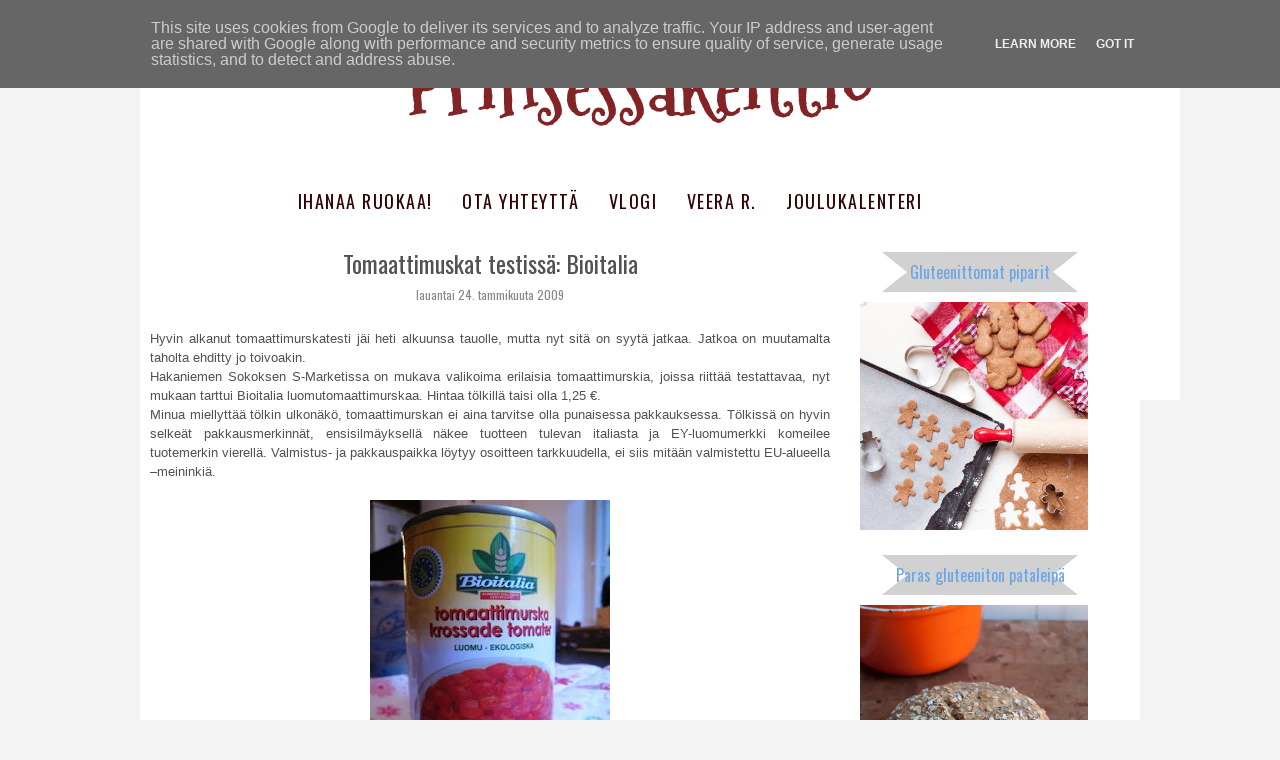

--- FILE ---
content_type: text/html; charset=UTF-8
request_url: https://www.prinsessakeittio.fi/2009/01/tomaattimuskat-testiss-bioitalia.html
body_size: 36853
content:
<!DOCTYPE html>
<html class='v2' dir='ltr' xmlns='http://www.w3.org/1999/xhtml' xmlns:b='http://www.google.com/2005/gml/b' xmlns:data='http://www.google.com/2005/gml/data' xmlns:expr='http://www.google.com/2005/gml/expr'>
<head>
<link href='https://www.blogger.com/static/v1/widgets/335934321-css_bundle_v2.css' rel='stylesheet' type='text/css'/>
<meta content='width=device-width, initial-scale=1, maximum-scale=1' name='viewport'/>
<meta content='text/html; charset=UTF-8' http-equiv='Content-Type'/>
<meta content='text/html; charset=UTF-8' http-equiv='Content-Type'/>
<meta content='blogger' name='generator'/>
<link href='https://www.prinsessakeittio.fi/favicon.ico' rel='icon' type='image/x-icon'/>
<link href='https://www.prinsessakeittio.fi/2009/01/tomaattimuskat-testiss-bioitalia.html' rel='canonical'/>
<link rel="alternate" type="application/atom+xml" title="Prinsessakeittiö - Atom" href="https://www.prinsessakeittio.fi/feeds/posts/default" />
<link rel="alternate" type="application/rss+xml" title="Prinsessakeittiö - RSS" href="https://www.prinsessakeittio.fi/feeds/posts/default?alt=rss" />
<link rel="service.post" type="application/atom+xml" title="Prinsessakeittiö - Atom" href="https://www.blogger.com/feeds/7320872123374330958/posts/default" />

<link rel="alternate" type="application/atom+xml" title="Prinsessakeittiö - Atom" href="https://www.prinsessakeittio.fi/feeds/341024697600768826/comments/default" />
<!--Can't find substitution for tag [blog.ieCssRetrofitLinks]-->
<link href='https://blogger.googleusercontent.com/img/b/R29vZ2xl/AVvXsEgUg1ozIUUT53gJ67KaSd3K91NET4lcr-wq9d1Uuqj5kx5a_PAhPsN4t5hPl7dBlMzFX7tG0cU1iYWA1fFLkW3HoYLTOhJ-16zHR00Jhe8Mh-WBXh4aqdx1fGMQw_ko_sh5GQFNL2_SZks/s320/20090122+tomaattimurska+003.jpg' rel='image_src'/>
<meta content='https://www.prinsessakeittio.fi/2009/01/tomaattimuskat-testiss-bioitalia.html' property='og:url'/>
<meta content='Tomaattimuskat testissä: Bioitalia' property='og:title'/>
<meta content='Herkullisia ja helppoja reseptejä.' property='og:description'/>
<meta content='https://blogger.googleusercontent.com/img/b/R29vZ2xl/AVvXsEgUg1ozIUUT53gJ67KaSd3K91NET4lcr-wq9d1Uuqj5kx5a_PAhPsN4t5hPl7dBlMzFX7tG0cU1iYWA1fFLkW3HoYLTOhJ-16zHR00Jhe8Mh-WBXh4aqdx1fGMQw_ko_sh5GQFNL2_SZks/w1200-h630-p-k-no-nu/20090122+tomaattimurska+003.jpg' property='og:image'/>
<title>Prinsessakeittiö: Tomaattimuskat testissä: Bioitalia</title>
<script src='//ajax.googleapis.com/ajax/libs/jquery/1.8/jquery.min.js'>
    </script>
<script type='text/javascript'>

        var springq =

         springq || [];

          springq.push({

                "s":"blogirinki",

                "cp":"ruoka/prinsessakeittio", //Please go to Chapter ContentPath(cp)

                "url": document.location.href

          });

     </script>
<script>
    jQuery(document).ready(function($) {
        $(".nav-icon").click(function() {
            $(".tabs-inner .widget ul.menu").toggleClass( "active" );

        });


        var $window = $(window);

        function checkWidth() {
            var windowsize = $window.width();
            if (windowsize > 950) {
                $(".tabs-inner .widget ul.menu").show();
                };
            }

        checkWidth();
        $(window).resize(checkWidth);
    });
    </script>
<style type='text/css'>@font-face{font-family:'Indie Flower';font-style:normal;font-weight:400;font-display:swap;src:url(//fonts.gstatic.com/s/indieflower/v24/m8JVjfNVeKWVnh3QMuKkFcZVZ0uH99GUDs4k.woff2)format('woff2');unicode-range:U+0100-02BA,U+02BD-02C5,U+02C7-02CC,U+02CE-02D7,U+02DD-02FF,U+0304,U+0308,U+0329,U+1D00-1DBF,U+1E00-1E9F,U+1EF2-1EFF,U+2020,U+20A0-20AB,U+20AD-20C0,U+2113,U+2C60-2C7F,U+A720-A7FF;}@font-face{font-family:'Indie Flower';font-style:normal;font-weight:400;font-display:swap;src:url(//fonts.gstatic.com/s/indieflower/v24/m8JVjfNVeKWVnh3QMuKkFcZVaUuH99GUDg.woff2)format('woff2');unicode-range:U+0000-00FF,U+0131,U+0152-0153,U+02BB-02BC,U+02C6,U+02DA,U+02DC,U+0304,U+0308,U+0329,U+2000-206F,U+20AC,U+2122,U+2191,U+2193,U+2212,U+2215,U+FEFF,U+FFFD;}@font-face{font-family:'Mountains of Christmas';font-style:normal;font-weight:700;font-display:swap;src:url(//fonts.gstatic.com/s/mountainsofchristmas/v24/3y9z6a4zcCnn5X0FDyrKi2ZRUBIy8uxoUo7eBGqJJPxIO7yLeEE.woff2)format('woff2');unicode-range:U+0000-00FF,U+0131,U+0152-0153,U+02BB-02BC,U+02C6,U+02DA,U+02DC,U+0304,U+0308,U+0329,U+2000-206F,U+20AC,U+2122,U+2191,U+2193,U+2212,U+2215,U+FEFF,U+FFFD;}@font-face{font-family:'Oswald';font-style:normal;font-weight:400;font-display:swap;src:url(//fonts.gstatic.com/s/oswald/v57/TK3_WkUHHAIjg75cFRf3bXL8LICs1_FvsUtiZSSUhiCXABTV.woff2)format('woff2');unicode-range:U+0460-052F,U+1C80-1C8A,U+20B4,U+2DE0-2DFF,U+A640-A69F,U+FE2E-FE2F;}@font-face{font-family:'Oswald';font-style:normal;font-weight:400;font-display:swap;src:url(//fonts.gstatic.com/s/oswald/v57/TK3_WkUHHAIjg75cFRf3bXL8LICs1_FvsUJiZSSUhiCXABTV.woff2)format('woff2');unicode-range:U+0301,U+0400-045F,U+0490-0491,U+04B0-04B1,U+2116;}@font-face{font-family:'Oswald';font-style:normal;font-weight:400;font-display:swap;src:url(//fonts.gstatic.com/s/oswald/v57/TK3_WkUHHAIjg75cFRf3bXL8LICs1_FvsUliZSSUhiCXABTV.woff2)format('woff2');unicode-range:U+0102-0103,U+0110-0111,U+0128-0129,U+0168-0169,U+01A0-01A1,U+01AF-01B0,U+0300-0301,U+0303-0304,U+0308-0309,U+0323,U+0329,U+1EA0-1EF9,U+20AB;}@font-face{font-family:'Oswald';font-style:normal;font-weight:400;font-display:swap;src:url(//fonts.gstatic.com/s/oswald/v57/TK3_WkUHHAIjg75cFRf3bXL8LICs1_FvsUhiZSSUhiCXABTV.woff2)format('woff2');unicode-range:U+0100-02BA,U+02BD-02C5,U+02C7-02CC,U+02CE-02D7,U+02DD-02FF,U+0304,U+0308,U+0329,U+1D00-1DBF,U+1E00-1E9F,U+1EF2-1EFF,U+2020,U+20A0-20AB,U+20AD-20C0,U+2113,U+2C60-2C7F,U+A720-A7FF;}@font-face{font-family:'Oswald';font-style:normal;font-weight:400;font-display:swap;src:url(//fonts.gstatic.com/s/oswald/v57/TK3_WkUHHAIjg75cFRf3bXL8LICs1_FvsUZiZSSUhiCXAA.woff2)format('woff2');unicode-range:U+0000-00FF,U+0131,U+0152-0153,U+02BB-02BC,U+02C6,U+02DA,U+02DC,U+0304,U+0308,U+0329,U+2000-206F,U+20AC,U+2122,U+2191,U+2193,U+2212,U+2215,U+FEFF,U+FFFD;}</style>
<style id='page-skin-1' type='text/css'><!--
/*
-----------------------------------------------
Blogger Template
Name:     Grey Pennant
Designer: Photographic Elements
URL:      www.photographic-elements.com
----------------------------------------------- */
/* Variable definitions
====================
<Variable name="keycolor" description="Main Color" type="color" default="#66bbdd"/>
<Group description="Page Text" selector="body">
<Variable name="body.font" description="Font" type="font"
default="normal normal 12px Arial, Tahoma, Helvetica, FreeSans, sans-serif"/>
<Variable name="body.text.color" description="Text Color" type="color" default="#222222"/>
</Group>
<Group description="Backgrounds" selector=".body-fauxcolumns-outer, body, .main-inner .columns, .header-outer, .tabs-inner .widget ul, .content-inner">
<Variable name="body.background.color" description="Outer Background" type="color" default="#66bbdd"/>
<Variable name="content.background.color" description="Main Background" type="color" default="#ffffff"/>
<Variable name="header.background.color" description="Header Background" type="color" default="transparent"/>
<Variable name="wrapper.background.color" description="Wrapper Background" type="color" default="#ffffff"/>
<Variable name="menu.background.color" description="Menu Background" type="color" default="transparent"/>
</Group>
<Group description="Links" selector="a">
<Variable name="link.color" description="Link Color" type="color" default="#2288bb"/>
<Variable name="link.visited.color" description="Visited Color" type="color" default="#888888"/>
<Variable name="link.hover.color" description="Hover Color" type="color" default="#33aaff"/>
</Group>
<Group description="Blog Title" selector=".header h1">
<Variable name="header.font" description="Font" type="font"
default="normal normal 60px Arial, Tahoma, Helvetica, FreeSans, sans-serif"/>
<Variable name="header.text.color" description="Title Color" type="color" default="#3399bb" />
</Group>
<Group description="Blog Description" selector=".header .description">
<Variable name="description.text.color" description="Description Color" type="color"
default="#777777" />
<Variable name="description.text.font" description="Description Font" type="font"
default="normal normal 60px Arial, Tahoma, Helvetica, FreeSans, sans-serif"/>
</Group>
<Group description="Tabs Text" selector=".tabs-inner .widget ul li a">
<Variable name="tabs.font" description="Font" type="font"
default="normal normal 14px Arial, Tahoma, Helvetica, FreeSans, sans-serif"/>
<Variable name="tabs.text.color" description="Text Color" type="color" default="#999999"/>
<Variable name="tabs.selected.text.color" description="Selected Color" type="color" default="#000000"/>
</Group>
<Group description="Tabs Background" selector=".tabs-inner .widget ul li a">
<Variable name="tabs.background.color" description="Background Color" type="color" default="#f5f5f5"/>
<Variable name="tabs.selected.background.color" description="Selected Color" type="color" default="#eeeeee"/>
</Group>
<Group description="Post Title" selector="h3.post-title, .comments h4, h3.post-title a, .post-footer a">
<Variable name="post.title.font" description="Font" type="font"
default="normal normal 22px Arial, Tahoma, Helvetica, FreeSans, sans-serif"/>
<Variable name="post.title.text.color" description="Text Color" type="color" default="#000"/>
<Variable name="post.title.text.hover.color" description="Hover Text Color" type="color" default="#6f6f6f"/>
</Group>
<Group description="Date Header" selector=".date-header">
<Variable name="date.header.color" description="Text Color" type="color"
default="#000000"/>
<Variable name="date.header.background.color" description="Background Color" type="color"
default="transparent"/>
</Group>
<Group description="Post Footer" selector=".post-footer, .post-footer a">
<Variable name="post.footer.text.color" description="Text Color" type="color" default="#666666"/>
<Variable name="post.footer.background.color" description="Background Color" type="color"
default="#f9f9f9"/>
<Variable name="post.footer.border.color" description="Shadow Color" type="color" default="#eeeeee"/>
<Variable name="footer.links.text.color" description="Footer Links Color" type="color" default="#666666"/>
</Group>
<Group description="Gadgets" selector="h2">
<Variable name="widget.title.font" description="Title Font" type="font"
default="normal bold 11px Arial, Tahoma, Helvetica, FreeSans, sans-serif"/>
<Variable name="widget.title.text.color" description="Title Color" type="color" default="#000000"/>
<Variable name="widget.alternate.text.color" description="Alternate Color" type="color" default="#999999"/>
</Group>
<Group description="Gadgets Text" selector=".sidebar .widget">
<Variable name="widget.text.title.font" description="Font" type="font"
default="normal bold 11px Arial, Tahoma, Helvetica, FreeSans, sans-serif"/>
<Variable name="widget.text.color" description="Text Color" type="color" default="#000000"/>
</Group>
<Group description="Images" selector=".main-inner">
<Variable name="image.background.color" description="Background Color" type="color" default="#ffffff"/>
<Variable name="image.border.color" description="Border Color" type="color" default="#eeeeee"/>
<Variable name="image.text.color" description="Caption Text Color" type="color" default="#000000"/>
</Group>
<Group description="Accents" selector=".content-inner">
<Variable name="body.rule.color" description="Separator Line Color" type="color" default="#eeeeee"/>
<Variable name="tabs.border.color" description="Tabs Border Color" type="color" default="#e7e7e7"/>
</Group>
<Variable name="body.background" description="Body Background" type="background"
color="#ffffff" default="$(color) none repeat scroll top left"/>
<Variable name="body.background.override" description="Body Background Override" type="string" default=""/>
<Variable name="body.background.gradient.cap" description="Body Gradient Cap" type="url"
default="url(//www.blogblog.com/1kt/simple/gradients_light.png)"/>
<Variable name="body.background.gradient.tile" description="Body Gradient Tile" type="url"
default="url(//www.blogblog.com/1kt/simple/body_gradient_tile_light.png)"/>
<Variable name="content.background.color.selector" description="Content Background Color Selector" type="string" default=".content-inner"/>
<Variable name="content.padding" description="Content Padding" type="length" default="10px"/>
<Variable name="content.padding.horizontal" description="Content Horizontal Padding" type="length" default="10px"/>
<Variable name="content.shadow.spread" description="Content Shadow Spread" type="length" default="40px"/>
<Variable name="content.shadow.spread.webkit" description="Content Shadow Spread (WebKit)" type="length" default="5px"/>
<Variable name="content.shadow.spread.ie" description="Content Shadow Spread (IE)" type="length" default="10px"/>
<Variable name="main.border.width" description="Main Border Width" type="length" default="0"/>
<Variable name="header.background.gradient" description="Header Gradient" type="url" default="none"/>
<Variable name="header.shadow.offset.left" description="Header Shadow Offset Left" type="length" default="-1px"/>
<Variable name="header.shadow.offset.top" description="Header Shadow Offset Top" type="length" default="-1px"/>
<Variable name="header.shadow.spread" description="Header Shadow Spread" type="length" default="1px"/>
<Variable name="header.padding" description="Header Padding" type="length" default="30px"/>
<Variable name="header.border.size" description="Header Border Size" type="length" default="1px"/>
<Variable name="header.bottom.border.size" description="Header Bottom Border Size" type="length" default="1px"/>
<Variable name="header.border.horizontalsize" description="Header Horizontal Border Size" type="length" default="0"/>
<Variable name="description.text.size" description="Description Text Size" type="string" default="140%"/>
<Variable name="tabs.margin.top" description="Tabs Margin Top" type="length" default="0" />
<Variable name="tabs.margin.side" description="Tabs Side Margin" type="length" default="30px" />
<Variable name="tabs.background.gradient" description="Tabs Background Gradient" type="url"
default="url(//www.blogblog.com/1kt/simple/gradients_light.png)"/>
<Variable name="tabs.border.width" description="Tabs Border Width" type="length" default="1px"/>
<Variable name="tabs.bevel.border.width" description="Tabs Bevel Border Width" type="length" default="1px"/>
<Variable name="date.header.padding" description="Date Header Padding" type="string" default="inherit"/>
<Variable name="date.header.letterspacing" description="Date Header Letter Spacing" type="string" default="inherit"/>
<Variable name="date.header.margin" description="Date Header Margin" type="string" default="inherit"/>
<Variable name="post.margin.bottom" description="Post Bottom Margin" type="length" default="25px"/>
<Variable name="image.border.small.size" description="Image Border Small Size" type="length" default="2px"/>
<Variable name="image.border.large.size" description="Image Border Large Size" type="length" default="5px"/>
<Variable name="page.width.selector" description="Page Width Selector" type="string" default=".region-inner"/>
<Variable name="page.width" description="Page Width" type="string" default="auto"/>
<Variable name="main.section.margin" description="Main Section Margin" type="length" default="15px"/>
<Variable name="main.padding" description="Main Padding" type="length" default="15px"/>
<Variable name="main.padding.top" description="Main Padding Top" type="length" default="30px"/>
<Variable name="main.padding.bottom" description="Main Padding Bottom" type="length" default="30px"/>
<Variable name="paging.background"
color="#ffffff"
description="Background of blog paging area" type="background"
default="transparent none no-repeat scroll top center"/>
<Variable name="footer.bevel" description="Bevel border length of footer" type="length" default="0"/>
<Variable name="mobile.background.overlay" description="Mobile Background Overlay" type="string"
default="transparent none repeat scroll top left"/>
<Variable name="mobile.background.size" description="Mobile Background Size" type="string" default="auto"/>
<Variable name="mobile.button.color" description="Mobile Button Color" type="color" default="#ffffff" />
<Variable name="startSide" description="Side where text starts in blog language" type="automatic" default="left"/>
<Variable name="endSide" description="Side where text ends in blog language" type="automatic" default="right"/>
*/
/* Content
----------------------------------------------- */
body, .body-fauxcolumn-outer {
font: normal normal 12px Arial, Tahoma, Helvetica, FreeSans, sans-serif;
color: #525252;
padding: 0 40px 40px 40px;
}
body .navbar{
display:none;
}
body{
background:#f3f3f3 !important;
}
.main-inner .columns{
background:#ffffff;
}
html body .region-inner {
min-width: 0;
max-width: 100%;
width: auto;
}
a:link {
text-decoration:none;
color: #e53086;
}
a:visited {
text-decoration:none;
color: #6f6f6f;
}
a:hover {
text-decoration:underline;
color: #525252;
}
.body-fauxcolumn-outer .fauxcolumn-inner {
background: transparent none repeat scroll top left;
_background-image: none;
}
.body-fauxcolumn-outer .cap-top {
position: absolute;
z-index: 1;
height: 400px;
width: 100%;
background: #ffffff none no-repeat scroll center center;
}
.body-fauxcolumn-outer .cap-top .cap-left {
width: 100%;
background: transparent none repeat-x scroll top left;
_background-image: none;
}
.content-outer {
margin-bottom: 1px;
}
.content-inner {
padding: 10px 10px;
}
.content-inner {
background:#ffffff;
}
/* Header
----------------------------------------------- */
.header-outer {
background:#ffffff;
_background-image: none;
}
.Header h1 {
font: normal bold 80px Mountains of Christmas;
color: #000000;
text-align: center;
}
.Header h1 a {
color: #822326;
}
.Header .description {
font:normal normal 18px Indie Flower;
color: #525252;
margin-top: -25px;
text-align: center;
}
.header-inner .Header .titlewrapper {
padding: 22px 0;
}
.header-inner .Header .descriptionwrapper {
padding: 0 0;
}
/* Tabs
----------------------------------------------- */
.tabs-inner .section:first-child {
border-top: none;
border-bottom:0px solid #dedede;
padding-bottom:15px;
}
.tabs-inner .section:first-child ul {
margin-top: -1px;
border-top: 1px solid transparent;
border-left: 0 solid transparent;
border-right: 0 solid transparent;
}
.tabs-inner .widget ul.menu {
background-image: url(https://lh3.googleusercontent.com/blogger_img_proxy/AEn0k_sGt523nXZryr5Lbzh1CSAYHuxuXPGD_jiF4m_f2Z7Szs2SYETvSWTgWr-wVMa_6rU-MZjHZwJx3uvlulUJB-cl48Or5tw=s0-d); /* replaced image with new one which has bigger width */
background-repeat:no-repeat;
background-color:transparent;
text-transform: uppercase;
letter-spacing:1.5px;
height:40px;
margin-top: 0;
text-align: center;
background-size: contain;
margin-left: -35px; /* allows to strech the menu image to the left */
}
.tabs-inner .widget ul.menu li {
line-height:50px; /*added line-height */
}
.tabs-inner .widget ul.menu li a {
display: inline-block;
line-height:40px; /*added line-height and removed padding */
padding-right: 25px;
font: normal normal 18px Oswald;
color: #320202;
border-left: none;
border-right: none;
background:transparent;
}
.tabs-inner .widget ul.menu li:first-child a {
border-left: none;
}
.tabs-inner .widget ul.menu li.selected a, .tabs-inner .widget ul li a:hover {
color: #f4e394;
background-color: #cacaca;
text-decoration: none;
}
.PageList {text-align:center !important;}
.PageList li {display:inline !important; float:none !important;}
/* Columns
----------------------------------------------- */
.main-outer {
border-top: 0 solid transparent;
}
.fauxcolumn-left-outer .fauxcolumn-inner {
border-right: 1px solid transparent;
}
.fauxcolumn-right-outer .fauxcolumn-inner {
border-left: 1px solid transparent;
}
.sidebar {
padding: none;
margin: none;
}
.sidebar .widget {
padding-bottom:5px;
text-transform: none;
color:#000000;
font:normal normal 14px Arial, Tahoma, Helvetica, FreeSans, sans-serif;
margin-top:15px;
}
/* Headings
----------------------------------------------- */
h2 {
margin: 0 0px .5em 0px;
padding: 10px 0px 10px 0px;
text-align:center;
background: url(https://blogger.googleusercontent.com/img/b/R29vZ2xl/AVvXsEgaMt2wt_7dyyKDcBTgny1E617N7WZvf595iCGPkJ9Kv0Wh0PLDevYC4B9-tyl_ianv29sj2SP5h4LU4Ez_GHIIHWOchw6a1_HesxfR4pCbCMfxeCbUcD8d06ro81JfDKabt_POuKWEDnI/s1600/GagdetHeaderImage.png)
left no-repeat;
background-repeat:no-repeat;
background-position:center;
line-height: 3em;
font: normal normal 16px Oswald;
color: #6da6e5;
}
/* Widgets
----------------------------------------------- */
.widget {
margin: 5px 0 0 0;
}
.widget .zippy {
color: #878787;
text-shadow: 2px 2px 1px rgba(0, 0, 0, .1);
}
.widget .popular-posts ul {
list-style: none;
}
/* Posts
----------------------------------------------- */
h2.date-header {
background: none;
text-align:center;
margin-top:-5px;
font-size: 12px;
}
.date-header span {
background-color: transparent;
color: #878787;
padding: none;
letter-spacing: inherit;
margin:none;
}
.main-inner {
padding-top: 30px;
padding-bottom: 0px;
}
.main-inner .column-center-inner {
padding: 0 15px;
}
.main-inner .column-center-inner .section {
margin: 0 -15px;
}
.post {
margin: 0 0 60px 0;
}
h3.post-title, .comments h4 {
font: normal normal 24px Oswald;
margin: .75em 0 0;
text-align:center;
margin-top:-5px;
}
h3.post-title a{
color:#000000;
}
h3.post-title a:hover{
color:#6f6f6f;
}
.post-body {
font-size: 110%;
line-height: 1.5;
position: relative;
margin-top:5px;
text-align:justify;
}
.post-body img, .post-body .tr-caption-container, .Profile img, .Image img,
.BlogList .item-thumbnail img {
padding: 2px;
background: #ffffff;
border: 1px solid #e7e7e7;
}
.post-body img, .post-body .tr-caption-container {
padding: 5px;
}
.post-body .tr-caption-container {
color: #666666;
}
.post-body .tr-caption-container img {
padding: 0;
background: transparent;
border: none;
}
.post-header {
margin: 0 0 1.5em;
line-height: 1.6;
font-size: 90%;
}
.post-footer {
margin: 20px -2px 50;
padding: 35px 10px;
text-align:center;
color: #e56da6;
background-color: #ffffff;
border-bottom: 0px solid;
border-color:#525252;
line-height: 1.6;
font-size: 90%;
}
.post-footer a{
color:#525252;
}
#comments .comment-author {
padding-top: 1.5em;
border-top: 1px solid transparent;
background-position: 0 1.5em;
}
#comments .comment-author:first-child {
padding-top: 0;
border-top: none;
}
.avatar-image-container {
margin: .2em 0 0;
}
#comments .avatar-image-container img {
border: 1px solid #e7e7e7;
}
/* Comments
----------------------------------------------- */
.comments .comments-content .icon.blog-author {
background-repeat: no-repeat;
background-image: url([data-uri]);
}
.comments .comments-content .loadmore a {
border-top: 1px solid #878787;
border-bottom: 1px solid #878787;
}
.comments .comment-thread.inline-thread {
background-color: #ffffff;
}
.comments .continue {
border-top: 2px solid #878787;
}
/* Accents
---------------------------------------------- */
.section-columns td.columns-cell {
border-left: 1px solid transparent;
}
.blog-pager {
background: transparent none no-repeat scroll top center;
}
.blog-pager-older-link, .home-link,
.blog-pager-newer-link {
background-color: #ffffff;
padding: 5px;
font: normal normal 18px Josefin Slab;
}
.footer-outer {
border-top: 0 dashed #bbbbbb;
}
.feed-links, .blog-feeds {
display: none;
}
.home-link {
display: none;
}
#Attribution1 {
display:none;
}
.post-body img, .post-body .tr-caption-container, .Profile img, .Image img,
.BlogList .item-thumbnail img {
padding: 0 !important;
border: none !important;
background: none !important;
-moz-box-shadow: 0px 0px 0px transparent !important;
-webkit-box-shadow: 0px 0px 0px transparent !important;
box-shadow: 0px 0px 0px transparent !important;
}
/* Mobile
----------------------------------------------- */
body.mobile  {
background-size: auto;
}
.mobile .body-fauxcolumn-outer {
background: transparent none repeat scroll top left;
}
.mobile .body-fauxcolumn-outer .cap-top {
background-size: 100% auto;
}
.mobile .content-outer {
-webkit-box-shadow: 0 0 3px rgba(0, 0, 0, .15);
box-shadow: 0 0 3px rgba(0, 0, 0, .15);
}
body.mobile .AdSense {
margin: 0 -0;
}
.mobile .tabs-inner .widget ul {
margin-left: 0;
margin-right: 0;
}
.mobile .post {
margin: 0;
}
.mobile .main-inner .column-center-inner .section {
margin: 0;
}
.mobile .date-header span {
padding: 0.1em 10px;
margin: 0 -10px;
}
.mobile h3.post-title {
margin: 0;
}
.mobile .blog-pager {
background: transparent none no-repeat scroll top center;
}
.mobile .footer-outer {
border-top: none;
}
.mobile .main-inner, .mobile .footer-inner {
background-color: #ffffff;
}
.mobile-index-contents {
color: #000000;
}
.mobile-link-button {
background-color: #000000;
}
.mobile-link-button a:link, .mobile-link-button a:visited {
color: #ffffff;
}
.mobile .tabs-inner .section:first-child {
border-top: none;
}
.mobile .tabs-inner .PageList .widget-content {
background-color: #e7e7e7;
color: #6f6f6f;
border-top: 1px solid #dddddd;
border-bottom: 1px solid #dddddd;
}
.mobile .tabs-inner .PageList .widget-content .pagelist-arrow {
border-left: 1px solid #dddddd;
}

--></style>
<style id='template-skin-1' type='text/css'><!--
body {
max-width: 1000px;
margin:0 auto;
height:auto;
}
.content-outer, .content-fauxcolumn-outer, .region-inner {
width: 100%;
}
.main-inner .columns {
padding-left: 0px;
padding-right: 300px;
}
.main-inner .fauxcolumn-center-outer {
left: 0px;
right: 300px;
/* IE6 does not respect left and right together */
_width: expression(this.parentNode.offsetWidth -
parseInt("0px") -
parseInt("300px") + 'px');
}
.main-inner .fauxcolumn-left-outer {
width: 0px;
}
.main-inner .fauxcolumn-right-outer {
width: 300px;
}
.main-inner .column-left-outer {
width: 0px;
right: 100%;
margin-left: -0px;
}
.main-inner .column-right-outer {
width: 300px;
margin-right: -300px;
}
#layout {
min-width: 0;
}
#layout .content-outer {
min-width: 0;
width: 800px;
}
#layout .region-inner {
min-width: 0;
width: auto;
}
@media (max-width: 950px){
.nav-icon{
border-radius:5px;
background:url(https://googledrive.com/host/0B408zOuWl3ZRdWN3REZraUVzcGc/menu-icon-white.png)no-repeat center #d1d1d1;
width:40px;
height:40px;
cursor:pointer;
padding-bottom:5px;
margin-bottom: -6px;
margin:0 auto;
}
.nav-icon.active{
border-radius:5px 5px 0 0;
}
.tabs-inner .widget ul.menu{
height: auto;
width:50%;
background-color: #474747;
margin-left: 25%;
margin: -7px auto 0 !important;
position: absolute;
z-index: 1000;
overflow: visible;
border-radius: 5px;
border-bottom: none;
padding-bottom:0;
left:0;
right:0;
display:none;
}
.tabs-inner .widget ul.menu.active {
display:block !important;
}
#crosscol.tabs.section.active{
display:block;
}
.tabs-inner .widget ul.menu li{
}
.tabs-inner .widget ul.menu li a{
display:block;
color:#fff;
border-bottom:1px solid #999;
padding:5px;
font-size: 14px;
}
.tabs-inner .widget ul.menu li a:hover{
color:#222;
}
.main-inner .fauxcolumn-right-outer{
margin-top:5px;
}
.main-inner .columns{
padding-right:0;
}
}
@media (max-width: 839px){
.main-inner .fauxcolumn-right-outer {
width:95%;
}
.nav-icon{
width: 30px;
height: 30px;
background-size: 30px 30px;
}
.main-inner .column-right-outer {
width: 80%;
display:block;
margin-left: 10%;
margin-top:15%;
}
.main-inner .column-center-outer{
display:block;
width: 100%;
float:none;
margin-top: 6%;
border-bottom:1px solid #dedede;
}
.main-inner .fauxcolumn-right-outer{
border:none;
}
.tabs-inner .section:first-child ul{
width:100%;
}
.main-inner .column-right-outer{
margin-top:5%;
}
.body{
width:80%;
}
}
@media (max-width: 474px){
.nav-icon{
width: 20px;
height: 20px;
background-size: 20px 20px;
}
.addthis_button_compact span{
font-size:70%;
}
.post-footer{
font-size:70%;
}
footer center{
left: 8%;
}
.tabs-inner .section:first-child ul{
width:100%;}
h3.post-title, .comments h4{
text-align:left;
height:45px;
}
h2.date-header{
width: 100%;
text-align: left;
padding-top: 20px;
margin-top:-10px;
}
.main-inner .column-right-outer{
margin-top:5%;
}
.body{
width:90%;
padding:0;
}
.main-inner .column-center-inner{
padding:0;
}
}
img{
max-width:95%;
height:auto;
}
.socials{
border: 1px solid #eee;
padding: 2px 20px;
text-transform: capitalize;
margin:0;
}
.separator a{
float:none !important;
}
.follow-by-email-submit{
background: url(https://lh3.googleusercontent.com/blogger_img_proxy/AEn0k_s-JowG514pO0ndD1XPST0Chm11ggB7HRAmJ9yeSaKSnDbJxQzY2MpG42e3W9N4q0AQZJ6tVqA5EUMDAAz3Jtx4cfT-wVLjVZu1ZUkoRlP62nG0hNhH2YGeGOrH2jqL_bXOvxLRPw=s0-d)no-repeat center #515151 !important;
text-indent: -9999px !important;
cursor: pointer !important;
padding: 0 16px !important;
padding-bottom: 15px !important;
border-radius: 0 0 0 0 !important;
transition: all 0.4s !important;
-webkit-transition: all 0.4s !important;
height: 20px;
margin-left:0 !important;
width:30px !important;
padding-top: 1px !important;
}
.follow-by-email-submit:hover{
background-color:#333 !important;
}
.follow-by-email-address{
height: 31px;
border-radius: 0 0 0 0;
outline: none;
padding-left: 3px;
}
.social-bar{
display: block;
}
.facebook, .google, .instagram, .pinterest, .twitter, .flickr, .mail, .rss{
display:inline-block;
margin: 0 -3px;
width:27px;
height:24px;
background:url(https://lh3.googleusercontent.com/blogger_img_proxy/AEn0k_svY04Y_ZZcFIrDBnEI6jSUmmkwiyQhd5f2cRlzCSOYHKQhr5frpubu9c8wL0KM9FWx06sY8JDxdzU0jODReAiQdrv17Y0Vq2CZGnCLp6GVNXO2zvJvgxTUdTubOzBS-V0dJ7MUTpnQLVCMa_BD8f56Ug=s0-d)no-repeat;
/*transition: all 0.5s;
-webkit-transition: all 0.5s;*/
}
.facebook{
background-position:0 0;
}
.facebook:hover{
background-position: 0 -24px;
}
.google{
background-position: -28px 0;
}
.google:hover{
background-position: -28px -24px;
}
.instagram{
background-position: -56px 0;
}
.instagram:hover{
background-position: -56px -24px;
}
.pinterest{
background-position: -84px 0;
}
.pinterest:hover{
background-position: -84px -24px;
}
.twitter{
background-position: -112px 0;
}
.twitter:hover{
background-position: -112px -24px;
}
.flickr{
background-position: -140px 0;
}
.flickr:hover{
background-position: -140px -24px;
}
.mail{
background-position: -168px 0;
}
.mail:hover{
background-position: -168px -24px;
}
.rss{
background-position: -194px 0;
}
.rss:hover{
background-position: -194px -24px;
}
.profile-img{
border-radius: 110px;
width: 180px;
float: none;
margin: 0 auto !important;
}
.Profile{
text-align:center;
}
--></style>
<script type='text/javascript'>
        (function(i,s,o,g,r,a,m){i['GoogleAnalyticsObject']=r;i[r]=i[r]||function(){
        (i[r].q=i[r].q||[]).push(arguments)},i[r].l=1*new Date();a=s.createElement(o),
        m=s.getElementsByTagName(o)[0];a.async=1;a.src=g;m.parentNode.insertBefore(a,m)
        })(window,document,'script','https://www.google-analytics.com/analytics.js','ga');
        ga('create', 'UA-4046086-1', 'auto', 'blogger');
        ga('blogger.send', 'pageview');
      </script>
<link href='https://www.blogger.com/dyn-css/authorization.css?targetBlogID=7320872123374330958&amp;zx=ba489e98-efb7-421d-84e0-99456e9be031' media='none' onload='if(media!=&#39;all&#39;)media=&#39;all&#39;' rel='stylesheet'/><noscript><link href='https://www.blogger.com/dyn-css/authorization.css?targetBlogID=7320872123374330958&amp;zx=ba489e98-efb7-421d-84e0-99456e9be031' rel='stylesheet'/></noscript>
<meta name='google-adsense-platform-account' content='ca-host-pub-1556223355139109'/>
<meta name='google-adsense-platform-domain' content='blogspot.com'/>

<!-- data-ad-client=ca-pub-4862750320065572 -->

<script type="text/javascript" language="javascript">
  // Supply ads personalization default for EEA readers
  // See https://www.blogger.com/go/adspersonalization
  adsbygoogle = window.adsbygoogle || [];
  if (typeof adsbygoogle.requestNonPersonalizedAds === 'undefined') {
    adsbygoogle.requestNonPersonalizedAds = 1;
  }
</script>


</head>
<body class='loading'>
<div class='navbar section' id='navbar'><div class='widget Navbar' data-version='1' id='Navbar1'><script type="text/javascript">
    function setAttributeOnload(object, attribute, val) {
      if(window.addEventListener) {
        window.addEventListener('load',
          function(){ object[attribute] = val; }, false);
      } else {
        window.attachEvent('onload', function(){ object[attribute] = val; });
      }
    }
  </script>
<div id="navbar-iframe-container"></div>
<script type="text/javascript" src="https://apis.google.com/js/platform.js"></script>
<script type="text/javascript">
      gapi.load("gapi.iframes:gapi.iframes.style.bubble", function() {
        if (gapi.iframes && gapi.iframes.getContext) {
          gapi.iframes.getContext().openChild({
              url: 'https://www.blogger.com/navbar/7320872123374330958?po\x3d341024697600768826\x26origin\x3dhttps://www.prinsessakeittio.fi',
              where: document.getElementById("navbar-iframe-container"),
              id: "navbar-iframe"
          });
        }
      });
    </script><script type="text/javascript">
(function() {
var script = document.createElement('script');
script.type = 'text/javascript';
script.src = '//pagead2.googlesyndication.com/pagead/js/google_top_exp.js';
var head = document.getElementsByTagName('head')[0];
if (head) {
head.appendChild(script);
}})();
</script>
</div></div>
<div id='fb-root'></div>
<script>(function(d, s, id) {
  var js, fjs = d.getElementsByTagName(s)[0];
  if (d.getElementById(id)) return;
  js = d.createElement(s); js.id = id;
  js.src = "//connect.facebook.net/en_US/sdk.js#xfbml=1&version=v2.0";
  fjs.parentNode.insertBefore(js, fjs);
}(document, 'script', 'facebook-jssdk'));</script>
<div class='body-fauxcolumns'>
<div class='fauxcolumn-outer body-fauxcolumn-outer'>
<div class='cap-top'>
<div class='cap-left'></div>
<div class='cap-right'></div>
</div>
<div class='fauxborder-left'>
<div class='fauxborder-right'></div>
<div class='fauxcolumn-inner'>
</div>
</div>
<div class='cap-bottom'>
<div class='cap-left'></div>
<div class='cap-right'></div>
</div>
</div>
</div>
<div class='content'>
<div class='content-fauxcolumns'>
<div class='fauxcolumn-outer content-fauxcolumn-outer'>
<div class='cap-top'>
<div class='cap-left'></div>
<div class='cap-right'></div>
</div>
<div class='fauxborder-left'>
<div class='fauxborder-right'></div>
<div class='fauxcolumn-inner'>
</div>
</div>
<div class='cap-bottom'>
<div class='cap-left'></div>
<div class='cap-right'></div>
</div>
</div>
</div>
<div class='content-outer'>
<div class='content-cap-top cap-top'>
<div class='cap-left'></div>
<div class='cap-right'></div>
</div>
<div class='fauxborder-left content-fauxborder-left'>
<div class='fauxborder-right content-fauxborder-right'></div>
<div class='content-inner'>
<header>
<div class='header-outer'>
<div class='header-cap-top cap-top'>
<div class='cap-left'></div>
<div class='cap-right'></div>
</div>
<div class='fauxborder-left header-fauxborder-left'>
<div class='fauxborder-right header-fauxborder-right'></div>
<div class='region-inner header-inner'>
<div class='header section' id='header'><div class='widget Header' data-version='1' id='Header1'>
<div id='header-inner'>
<div class='titlewrapper'>
<h1 class='title'>
<a href='https://www.prinsessakeittio.fi/'>
Prinsessakeittiö
</a>
</h1>
</div>
<div class='descriptionwrapper'>
<p class='description'><span>
</span></p>
</div>
</div>
</div></div>
</div>
</div>
<div class='header-cap-bottom cap-bottom'>
<div class='cap-left'></div>
<div class='cap-right'></div>
</div>
</div>
</header>
<div class='tabs-outer'>
<div class='tabs-cap-top cap-top'>
<div class='cap-left'></div>
<div class='cap-right'></div>
</div>
<div class='fauxborder-left tabs-fauxborder-left'>
<div class='fauxborder-right tabs-fauxborder-right'></div>
<div class='region-inner tabs-inner'>
<div class='nav-icon'></div>
<div class='tabs section' id='crosscol'><div class='widget PageList' data-version='1' id='PageList1'>
<h2>Pages</h2>
<div class='widget-content'>
<ul class='menu'>
<li><a href='https://www.prinsessakeittio.fi/'>Ihanaa ruokaa!</a></li>
<li><a href='https://www.prinsessakeittio.fi/p/info.html'>Ota yhteyttä</a></li>
<li><a href='https://www.youtube.com/channel/UCTh3caLyrTrhvkpKfQifrhg'>Vlogi</a></li>
<li><a href='http://veerarusanen.com'>Veera R.</a></li>
<li><a href='http://veerarusanen.com/category/joulukalenteri-2015/'>Joulukalenteri</a></li>
</ul>
<div class='clear'></div>
</div>
</div></div>
<div class='tabs no-items section' id='crosscol-overflow'></div>
</div>
</div>
<div class='tabs-cap-bottom cap-bottom'>
<div class='cap-left'></div>
<div class='cap-right'></div>
</div>
</div>
<div class='main-outer'>
<div class='main-cap-top cap-top'>
<div class='cap-left'></div>
<div class='cap-right'></div>
</div>
<div class='fauxborder-left main-fauxborder-left'>
<div class='fauxborder-right main-fauxborder-right'></div>
<div class='region-inner main-inner'>
<div class='columns fauxcolumns'>
<div class='fauxcolumn-outer fauxcolumn-center-outer'>
<div class='cap-top'>
<div class='cap-left'></div>
<div class='cap-right'></div>
</div>
<div class='fauxborder-left'>
<div class='fauxborder-right'></div>
<div class='fauxcolumn-inner'>
</div>
</div>
<div class='cap-bottom'>
<div class='cap-left'></div>
<div class='cap-right'></div>
</div>
</div>
<div class='fauxcolumn-outer fauxcolumn-left-outer'>
<div class='cap-top'>
<div class='cap-left'></div>
<div class='cap-right'></div>
</div>
<div class='fauxborder-left'>
<div class='fauxborder-right'></div>
<div class='fauxcolumn-inner'>
</div>
</div>
<div class='cap-bottom'>
<div class='cap-left'></div>
<div class='cap-right'></div>
</div>
</div>
<div class='fauxcolumn-outer fauxcolumn-right-outer'>
<div class='cap-top'>
<div class='cap-left'></div>
<div class='cap-right'></div>
</div>
<div class='fauxborder-left'>
<div class='fauxborder-right'></div>
<div class='fauxcolumn-inner'>
</div>
</div>
<div class='cap-bottom'>
<div class='cap-left'></div>
<div class='cap-right'></div>
</div>
</div>
<!-- corrects IE6 width calculation -->
<div class='columns-inner'>
<div class='column-center-outer'>
<div class='column-center-inner'>
<div class='main section' id='main'><div class='widget Blog' data-version='1' id='Blog1'>
<div class='blog-posts hfeed'>
<!--Can't find substitution for tag [defaultAdStart]-->

          <div class="date-outer">
        

          <div class="date-posts">
        
<div class='post-outer'>
<div class='post hentry' itemprop='blogPost' itemscope='itemscope' itemtype='http://schema.org/BlogPosting'>
<meta content='https://blogger.googleusercontent.com/img/b/R29vZ2xl/AVvXsEgUg1ozIUUT53gJ67KaSd3K91NET4lcr-wq9d1Uuqj5kx5a_PAhPsN4t5hPl7dBlMzFX7tG0cU1iYWA1fFLkW3HoYLTOhJ-16zHR00Jhe8Mh-WBXh4aqdx1fGMQw_ko_sh5GQFNL2_SZks/s320/20090122+tomaattimurska+003.jpg' itemprop='image_url'/>
<meta content='7320872123374330958' itemprop='blogId'/>
<meta content='341024697600768826' itemprop='postId'/>
<a name='341024697600768826'></a>
<h3 class='post-title entry-title' itemprop='name'>
Tomaattimuskat testissä: Bioitalia
</h3>
<h2 class='date-header'><span>lauantai 24. tammikuuta 2009</span></h2>
<div class='post-header'>
<div class='post-header-line-1'></div>
</div>
<div class='post-body entry-content' id='post-body-341024697600768826' itemprop='description articleBody'>
<div style="text-align: justify; font-family: arial;">Hyvin alkanut tomaattimurskatesti jäi heti alkuunsa tauolle, mutta nyt sitä on syytä jatkaa. Jatkoa on muutamalta taholta ehditty jo toivoakin.<br />Hakaniemen Sokoksen S-Marketissa on mukava valikoima erilaisia tomaattimurskia, joissa riittää testattavaa, nyt mukaan tarttui Bioitalia luomutomaattimurskaa. Hintaa tölkillä taisi olla 1,25 &#8364;.<br />Minua miellyttää tölkin ulkonäkö, tomaattimurskan ei aina tarvitse olla punaisessa pakkauksessa. Tölkissä on hyvin selkeät pakkausmerkinnät, ensisilmäyksellä näkee tuotteen tulevan italiasta ja EY-luomumerkki komeilee tuotemerkin vierellä. Valmistus- ja pakkauspaikka löytyy osoitteen tarkkuudella, ei siis mitään valmistettu EU-alueella &#8211;meininkiä.<br /></div><br /><a href="https://blogger.googleusercontent.com/img/b/R29vZ2xl/AVvXsEgUg1ozIUUT53gJ67KaSd3K91NET4lcr-wq9d1Uuqj5kx5a_PAhPsN4t5hPl7dBlMzFX7tG0cU1iYWA1fFLkW3HoYLTOhJ-16zHR00Jhe8Mh-WBXh4aqdx1fGMQw_ko_sh5GQFNL2_SZks/s1600-h/20090122+tomaattimurska+003.jpg" onblur="try {parent.deselectBloggerImageGracefully();} catch(e) {}" style="font-family: arial;"><img alt="" border="0" id="BLOGGER_PHOTO_ID_5294777207203352162" src="https://blogger.googleusercontent.com/img/b/R29vZ2xl/AVvXsEgUg1ozIUUT53gJ67KaSd3K91NET4lcr-wq9d1Uuqj5kx5a_PAhPsN4t5hPl7dBlMzFX7tG0cU1iYWA1fFLkW3HoYLTOhJ-16zHR00Jhe8Mh-WBXh4aqdx1fGMQw_ko_sh5GQFNL2_SZks/s320/20090122+tomaattimurska+003.jpg" style="margin: 0px auto 10px; display: block; text-align: center; cursor: pointer; width: 240px; height: 320px;" /></a><br /><div style="text-align: justify; font-family: arial;">Tölkin sisältö on hyvin punaista ja tomaattimehu paksua, tuo mieleen ketsupin. Tomaatit ovat isoina paloina, kantoja on maltillisesti jos lainkaan, eikä vastaan hyökkää siementen armeija.<br />Murska tuoksuu miedosti aurinkokuivatuille tomaateille ja maistuu kypsille.<br />Pannulla murska pysyy kasassa, eli se ei erotu nesteeseen ja tomaatinkappaleisiin. Myös väri pysyy kirkkaan punaisena. En muista nähneeni rullautuneita kuorenkappaleita, mutta en pysty nyt varmaksi sanomaan oliko niitä.<br />Tomaattimurskatestissä kastikkeeseen ei laiteta suolan, sokerin ja basilikan lisäksi mitään muuta ja tällaisella maustamisella saa harvasta murskasta kovinkaan maittavaa kastiketta. Tomaattikastikkeen keittäminen Suomessa on muutenkin haastava laji, sillä kunnollisia tomaatteja ei ole tarjolla oikeastaan mihinkään vuodenaikaan, ainakaan markettien hevi-osastoilla. Tuoretomaattikastikkeeseen suosittelenkin (ulkomaalaisia) kirsikkatomaatteja.<br />Ja nyt Bioitaliaa maistettuani suosittelen käyttämään sitä aina, kun tarvitaan tomaattimurskaa. Maistoin kastiketta jo ennen basilikaa ja se oli suorastaan suloista! Ei aavistustakaan metallista, ei kitkeryyttä ja mikä tärkeintä, ihana täyteläinen maku. Tuli NIIN Italia mieleen.<br />Paras ikinä käyttämäni tomaattimurska, arvosana täydet 5.<br /></div><br /><a href="https://blogger.googleusercontent.com/img/b/R29vZ2xl/AVvXsEgNiXowWIZPMbMq5TmKgnf50J3w_tmcFtGDKlS73XmWJbRQJUsC4w8SFvyhsGi-UQ_ixk3k8MRgPp9YJCDFCUtInjNIatNXSCSHoF7pFrPHZ2itpa7mPWH0uGW-B4XrsNfUQ_GrFXLy3qk/s1600-h/20090122+tomaattimurska+007.jpg" onblur="try {parent.deselectBloggerImageGracefully();} catch(e) {}" style="font-family: arial;"><img alt="" border="0" id="BLOGGER_PHOTO_ID_5294777294842162818" src="https://blogger.googleusercontent.com/img/b/R29vZ2xl/AVvXsEgNiXowWIZPMbMq5TmKgnf50J3w_tmcFtGDKlS73XmWJbRQJUsC4w8SFvyhsGi-UQ_ixk3k8MRgPp9YJCDFCUtInjNIatNXSCSHoF7pFrPHZ2itpa7mPWH0uGW-B4XrsNfUQ_GrFXLy3qk/s320/20090122+tomaattimurska+007.jpg" style="margin: 0px auto 10px; display: block; text-align: center; cursor: pointer; width: 320px; height: 240px;" /></a>
<div style='clear: both;'></div>
</div>
<div class='post-footer'>
<div class='post-footer-line post-footer-line-1'><span class='post-author vcard'>
</span>
<span class='post-timestamp'>
klo
<meta content='https://www.prinsessakeittio.fi/2009/01/tomaattimuskat-testiss-bioitalia.html' itemprop='url'/>
<a class='timestamp-link' href='https://www.prinsessakeittio.fi/2009/01/tomaattimuskat-testiss-bioitalia.html' rel='bookmark' title='permanent link'><abbr class='published' itemprop='datePublished' title='2009-01-24T10:35:00+02:00'>10.35.00</abbr></a>
</span>
<a class='socials' href='http://www.facebook.com/sharer.php?u=https://www.prinsessakeittio.fi/2009/01/tomaattimuskat-testiss-bioitalia.html&t=Tomaattimuskat testissä: Bioitalia' rel='nofollow' target='_blank' title='Share This On Facebook'>share on facebook</a>
<a class='socials' href='javascript:void((function()%7Bvar%20e=document.createElement(&#39;script&#39;);e.setAttribute(&#39;type&#39;,&#39;text/javascript&#39;);e.setAttribute(&#39;charset&#39;,&#39;UTF-8&#39;);e.setAttribute(&#39;src&#39;,&#39;http://assets.pinterest.com/js/pinmarklet.js?r=&#39;+Math.random()*99999999);document.body.appendChild(e)%7D)());'>pin on pinterest</a>
<a class='socials' href='https://twitter.com/share?url=https://www.prinsessakeittio.fi/2009/01/tomaattimuskat-testiss-bioitalia.html&title=Tomaattimuskat testissä: Bioitalia' rel='nofollow' target='_blank' title='Tweet This'>share on twitter</a>
<div class='1_comment'>
<span class='post-comment-link'>
</span>
</div>
</div>
<div class='post-footer-line post-footer-line-2'><span class='post-icons'>
</span>
</div>
</div>
</div>
<div class='comments' id='comments'>
<a name='comments'></a>
<h4>10 kommenttia</h4>
<div class='comments-content'>
<script async='async' src='' type='text/javascript'></script>
<script type='text/javascript'>
    (function() {
      var items = null;
      var msgs = null;
      var config = {};

// <![CDATA[
      var cursor = null;
      if (items && items.length > 0) {
        cursor = parseInt(items[items.length - 1].timestamp) + 1;
      }

      var bodyFromEntry = function(entry) {
        var text = (entry &&
                    ((entry.content && entry.content.$t) ||
                     (entry.summary && entry.summary.$t))) ||
            '';
        if (entry && entry.gd$extendedProperty) {
          for (var k in entry.gd$extendedProperty) {
            if (entry.gd$extendedProperty[k].name == 'blogger.contentRemoved') {
              return '<span class="deleted-comment">' + text + '</span>';
            }
          }
        }
        return text;
      }

      var parse = function(data) {
        cursor = null;
        var comments = [];
        if (data && data.feed && data.feed.entry) {
          for (var i = 0, entry; entry = data.feed.entry[i]; i++) {
            var comment = {};
            // comment ID, parsed out of the original id format
            var id = /blog-(\d+).post-(\d+)/.exec(entry.id.$t);
            comment.id = id ? id[2] : null;
            comment.body = bodyFromEntry(entry);
            comment.timestamp = Date.parse(entry.published.$t) + '';
            if (entry.author && entry.author.constructor === Array) {
              var auth = entry.author[0];
              if (auth) {
                comment.author = {
                  name: (auth.name ? auth.name.$t : undefined),
                  profileUrl: (auth.uri ? auth.uri.$t : undefined),
                  avatarUrl: (auth.gd$image ? auth.gd$image.src : undefined)
                };
              }
            }
            if (entry.link) {
              if (entry.link[2]) {
                comment.link = comment.permalink = entry.link[2].href;
              }
              if (entry.link[3]) {
                var pid = /.*comments\/default\/(\d+)\?.*/.exec(entry.link[3].href);
                if (pid && pid[1]) {
                  comment.parentId = pid[1];
                }
              }
            }
            comment.deleteclass = 'item-control blog-admin';
            if (entry.gd$extendedProperty) {
              for (var k in entry.gd$extendedProperty) {
                if (entry.gd$extendedProperty[k].name == 'blogger.itemClass') {
                  comment.deleteclass += ' ' + entry.gd$extendedProperty[k].value;
                } else if (entry.gd$extendedProperty[k].name == 'blogger.displayTime') {
                  comment.displayTime = entry.gd$extendedProperty[k].value;
                }
              }
            }
            comments.push(comment);
          }
        }
        return comments;
      };

      var paginator = function(callback) {
        if (hasMore()) {
          var url = config.feed + '?alt=json&v=2&orderby=published&reverse=false&max-results=50';
          if (cursor) {
            url += '&published-min=' + new Date(cursor).toISOString();
          }
          window.bloggercomments = function(data) {
            var parsed = parse(data);
            cursor = parsed.length < 50 ? null
                : parseInt(parsed[parsed.length - 1].timestamp) + 1
            callback(parsed);
            window.bloggercomments = null;
          }
          url += '&callback=bloggercomments';
          var script = document.createElement('script');
          script.type = 'text/javascript';
          script.src = url;
          document.getElementsByTagName('head')[0].appendChild(script);
        }
      };
      var hasMore = function() {
        return !!cursor;
      };
      var getMeta = function(key, comment) {
        if ('iswriter' == key) {
          var matches = !!comment.author
              && comment.author.name == config.authorName
              && comment.author.profileUrl == config.authorUrl;
          return matches ? 'true' : '';
        } else if ('deletelink' == key) {
          return config.baseUri + '/comment/delete/'
               + config.blogId + '/' + comment.id;
        } else if ('deleteclass' == key) {
          return comment.deleteclass;
        }
        return '';
      };

      var replybox = null;
      var replyUrlParts = null;
      var replyParent = undefined;

      var onReply = function(commentId, domId) {
        if (replybox == null) {
          // lazily cache replybox, and adjust to suit this style:
          replybox = document.getElementById('comment-editor');
          if (replybox != null) {
            replybox.height = '250px';
            replybox.style.display = 'block';
            replyUrlParts = replybox.src.split('#');
          }
        }
        if (replybox && (commentId !== replyParent)) {
          replybox.src = '';
          document.getElementById(domId).insertBefore(replybox, null);
          replybox.src = replyUrlParts[0]
              + (commentId ? '&parentID=' + commentId : '')
              + '#' + replyUrlParts[1];
          replyParent = commentId;
        }
      };

      var hash = (window.location.hash || '#').substring(1);
      var startThread, targetComment;
      if (/^comment-form_/.test(hash)) {
        startThread = hash.substring('comment-form_'.length);
      } else if (/^c[0-9]+$/.test(hash)) {
        targetComment = hash.substring(1);
      }

      // Configure commenting API:
      var configJso = {
        'maxDepth': config.maxThreadDepth
      };
      var provider = {
        'id': config.postId,
        'data': items,
        'loadNext': paginator,
        'hasMore': hasMore,
        'getMeta': getMeta,
        'onReply': onReply,
        'rendered': true,
        'initComment': targetComment,
        'initReplyThread': startThread,
        'config': configJso,
        'messages': msgs
      };

      var render = function() {
        if (window.goog && window.goog.comments) {
          var holder = document.getElementById('comment-holder');
          window.goog.comments.render(holder, provider);
        }
      };

      // render now, or queue to render when library loads:
      if (window.goog && window.goog.comments) {
        render();
      } else {
        window.goog = window.goog || {};
        window.goog.comments = window.goog.comments || {};
        window.goog.comments.loadQueue = window.goog.comments.loadQueue || [];
        window.goog.comments.loadQueue.push(render);
      }
    })();
// ]]>
  </script>
<div id='comment-holder'>
<div class="comment-thread toplevel-thread"><ol id="top-ra"><li class="comment" id="c2855799107598772240"><div class="avatar-image-container"><img src="//blogger.googleusercontent.com/img/b/R29vZ2xl/AVvXsEhZ9aLpOvEN2DBo4yuxf5dcxG2JF-CojvR0PQX1Pd77-9OrZwXqDfhLqobmJbnNySz2SP517MMTciqe2RWeYNIyslkfdbtUorgX24nZAGe_0JIwQ1U7oaDcGl9pKOzo2w/s45-c/IMG_7550.jpg" alt=""/></div><div class="comment-block"><div class="comment-header"><cite class="user"><a href="https://www.blogger.com/profile/05258663830513658700" rel="nofollow">Satu</a></cite><span class="icon user "></span><span class="datetime secondary-text"><a rel="nofollow" href="https://www.prinsessakeittio.fi/2009/01/tomaattimuskat-testiss-bioitalia.html?showComment=1232802420000#c2855799107598772240">24. tammikuuta 2009 klo 15.07</a></span></div><p class="comment-content">Kiva, että testi sai jatkoa! :-) <br><br>Tämä on mulle mielenkiintoinen aihe, koska olen todennut tuon ihan saman kuin sinäkin, eli että noilla markettien tomskuilla on yleensä ihan turha toivoa saavansa mitään hyvää kastiketta aikaiseksi. Samaten nuo perustomaattimurskat on aina ollut mun mielestä jotenkin vähän "epäilyttäviä", ja oonkin muutaman karvaan kokemuksen jälkeen päätynyt käyttämään kokonaisia tölkkitomaatteja, jotka sitten itse "murskaan". En kyllä tiedä, onko ne yhtään sen parempia, mutta mun mielestä on. <br><br>Voikohan näissä tomaattimurskissakin nyt tehdä sen johtopäätöksen, että luomu on parasta (ja kalleinta...argh)...</p><span class="comment-actions secondary-text"><a class="comment-reply" target="_self" data-comment-id="2855799107598772240">Vastaa</a><span class="item-control blog-admin blog-admin pid-1730605042"><a target="_self" href="https://www.blogger.com/comment/delete/7320872123374330958/2855799107598772240">Poista</a></span></span></div><div class="comment-replies"><div id="c2855799107598772240-rt" class="comment-thread inline-thread hidden"><span class="thread-toggle thread-expanded"><span class="thread-arrow"></span><span class="thread-count"><a target="_self">Vastaukset</a></span></span><ol id="c2855799107598772240-ra" class="thread-chrome thread-expanded"><div></div><div id="c2855799107598772240-continue" class="continue"><a class="comment-reply" target="_self" data-comment-id="2855799107598772240">Vastaa</a></div></ol></div></div><div class="comment-replybox-single" id="c2855799107598772240-ce"></div></li><li class="comment" id="c6214667699149182437"><div class="avatar-image-container"><img src="//resources.blogblog.com/img/blank.gif" alt=""/></div><div class="comment-block"><div class="comment-header"><cite class="user">Anonyymi</cite><span class="icon user "></span><span class="datetime secondary-text"><a rel="nofollow" href="https://www.prinsessakeittio.fi/2009/01/tomaattimuskat-testiss-bioitalia.html?showComment=1232883240000#c6214667699149182437">25. tammikuuta 2009 klo 13.34</a></span></div><p class="comment-content">Täytyykin testata noita. Tukholmasta tuodut luomu-San Marzanot kun pääsivät juuri loppumaan :(</p><span class="comment-actions secondary-text"><a class="comment-reply" target="_self" data-comment-id="6214667699149182437">Vastaa</a><span class="item-control blog-admin blog-admin pid-1222680732"><a target="_self" href="https://www.blogger.com/comment/delete/7320872123374330958/6214667699149182437">Poista</a></span></span></div><div class="comment-replies"><div id="c6214667699149182437-rt" class="comment-thread inline-thread hidden"><span class="thread-toggle thread-expanded"><span class="thread-arrow"></span><span class="thread-count"><a target="_self">Vastaukset</a></span></span><ol id="c6214667699149182437-ra" class="thread-chrome thread-expanded"><div></div><div id="c6214667699149182437-continue" class="continue"><a class="comment-reply" target="_self" data-comment-id="6214667699149182437">Vastaa</a></div></ol></div></div><div class="comment-replybox-single" id="c6214667699149182437-ce"></div></li><li class="comment" id="c325705363026248838"><div class="avatar-image-container"><img src="//blogger.googleusercontent.com/img/b/R29vZ2xl/AVvXsEhJM65tXK97ReCrV0mtbrWcJHVmKEHSl6Mh29Z17Yqj5C9d-ToXxCqQxVb2zWRTJOHh0OPyKR9BaA6R7A4D8n9WT_VVrCQmUqzthYiver_rtSmr2dhlO6ulfmB-Rm-tdZU/s45-c/oranges.jpg" alt=""/></div><div class="comment-block"><div class="comment-header"><cite class="user"><a href="https://www.blogger.com/profile/12807233749131057341" rel="nofollow">Jael</a></cite><span class="icon user "></span><span class="datetime secondary-text"><a rel="nofollow" href="https://www.prinsessakeittio.fi/2009/01/tomaattimuskat-testiss-bioitalia.html?showComment=1232963220000#c325705363026248838">26. tammikuuta 2009 klo 11.47</a></span></div><p class="comment-content">Mielenkiintoinen arvostelu:-) Mun mielestä Mutti tomaattijutut on aivan omaa luokkaansa (mutta kamalan kalliita), tuota sun arvostelemaa en ole kokeillut.Täällä olen ruvennut tekemään nuo itse, kun tomaatit on niin edullisia ja hyviä.</p><span class="comment-actions secondary-text"><a class="comment-reply" target="_self" data-comment-id="325705363026248838">Vastaa</a><span class="item-control blog-admin blog-admin pid-1611888879"><a target="_self" href="https://www.blogger.com/comment/delete/7320872123374330958/325705363026248838">Poista</a></span></span></div><div class="comment-replies"><div id="c325705363026248838-rt" class="comment-thread inline-thread hidden"><span class="thread-toggle thread-expanded"><span class="thread-arrow"></span><span class="thread-count"><a target="_self">Vastaukset</a></span></span><ol id="c325705363026248838-ra" class="thread-chrome thread-expanded"><div></div><div id="c325705363026248838-continue" class="continue"><a class="comment-reply" target="_self" data-comment-id="325705363026248838">Vastaa</a></div></ol></div></div><div class="comment-replybox-single" id="c325705363026248838-ce"></div></li><li class="comment" id="c7898956786754573023"><div class="avatar-image-container"><img src="//resources.blogblog.com/img/blank.gif" alt=""/></div><div class="comment-block"><div class="comment-header"><cite class="user">Anonyymi</cite><span class="icon user "></span><span class="datetime secondary-text"><a rel="nofollow" href="https://www.prinsessakeittio.fi/2009/01/tomaattimuskat-testiss-bioitalia.html?showComment=1232963700000#c7898956786754573023">26. tammikuuta 2009 klo 11.55</a></span></div><p class="comment-content">Mäkin käytin aina ennen kokonaisia tölkkitomaatteja jotka murskaantuu kuitenkin keittämisen aikana. Sitten kun kokeilin Muttia niin muuta en olekaan käyttänyt. Eli odotellaan innolla testin jatkoa. :)</p><span class="comment-actions secondary-text"><a class="comment-reply" target="_self" data-comment-id="7898956786754573023">Vastaa</a><span class="item-control blog-admin blog-admin pid-1222680732"><a target="_self" href="https://www.blogger.com/comment/delete/7320872123374330958/7898956786754573023">Poista</a></span></span></div><div class="comment-replies"><div id="c7898956786754573023-rt" class="comment-thread inline-thread hidden"><span class="thread-toggle thread-expanded"><span class="thread-arrow"></span><span class="thread-count"><a target="_self">Vastaukset</a></span></span><ol id="c7898956786754573023-ra" class="thread-chrome thread-expanded"><div></div><div id="c7898956786754573023-continue" class="continue"><a class="comment-reply" target="_self" data-comment-id="7898956786754573023">Vastaa</a></div></ol></div></div><div class="comment-replybox-single" id="c7898956786754573023-ce"></div></li><li class="comment" id="c9203793485504057615"><div class="avatar-image-container"><img src="//blogger.googleusercontent.com/img/b/R29vZ2xl/AVvXsEj_O8URnyWhSsk1pKdjkwMsRvqQ2VciInNGbJdufNX_xR8JmtlEH8uTTEafd6V2vitmn83Cc3MVkOsqLGIQPq24BRNGUuv_v_g4ppIouXhA4sfdjzZ3kVKYC0ZyKi9J6RY/s45-c/mie.jpg" alt=""/></div><div class="comment-block"><div class="comment-header"><cite class="user"><a href="https://www.blogger.com/profile/10025012358247527551" rel="nofollow">Veera</a></cite><span class="icon user blog-author"></span><span class="datetime secondary-text"><a rel="nofollow" href="https://www.prinsessakeittio.fi/2009/01/tomaattimuskat-testiss-bioitalia.html?showComment=1232994660000#c9203793485504057615">26. tammikuuta 2009 klo 20.31</a></span></div><p class="comment-content">Kiitos kommenteista!<br>Kokonaiset tölkkitomaatit ovat tosiaan useasti huomattavasti näitä murskeita parempia.<br>Täytyy ehkä testata Muttia heti seuraavaksi tämän perään, olenhan vannonut sen nimiin jo vuosia.<br>Mutti muuten maksaa S-marketissa 0,85 kun se Stockalla maksaa 1,50!<br>Joskun mun pitää ehkä myös objektiivitaa tätä testiä vähän ja kutsua vaikka blogikavereita tomaattikastikkeista maistelemaan.</p><span class="comment-actions secondary-text"><a class="comment-reply" target="_self" data-comment-id="9203793485504057615">Vastaa</a><span class="item-control blog-admin blog-admin pid-1971699016"><a target="_self" href="https://www.blogger.com/comment/delete/7320872123374330958/9203793485504057615">Poista</a></span></span></div><div class="comment-replies"><div id="c9203793485504057615-rt" class="comment-thread inline-thread hidden"><span class="thread-toggle thread-expanded"><span class="thread-arrow"></span><span class="thread-count"><a target="_self">Vastaukset</a></span></span><ol id="c9203793485504057615-ra" class="thread-chrome thread-expanded"><div></div><div id="c9203793485504057615-continue" class="continue"><a class="comment-reply" target="_self" data-comment-id="9203793485504057615">Vastaa</a></div></ol></div></div><div class="comment-replybox-single" id="c9203793485504057615-ce"></div></li><li class="comment" id="c5132421862652338885"><div class="avatar-image-container"><img src="//blogger.googleusercontent.com/img/b/R29vZ2xl/AVvXsEhJM65tXK97ReCrV0mtbrWcJHVmKEHSl6Mh29Z17Yqj5C9d-ToXxCqQxVb2zWRTJOHh0OPyKR9BaA6R7A4D8n9WT_VVrCQmUqzthYiver_rtSmr2dhlO6ulfmB-Rm-tdZU/s45-c/oranges.jpg" alt=""/></div><div class="comment-block"><div class="comment-header"><cite class="user"><a href="https://www.blogger.com/profile/12807233749131057341" rel="nofollow">Jael</a></cite><span class="icon user "></span><span class="datetime secondary-text"><a rel="nofollow" href="https://www.prinsessakeittio.fi/2009/01/tomaattimuskat-testiss-bioitalia.html?showComment=1232996820000#c5132421862652338885">26. tammikuuta 2009 klo 21.07</a></span></div><p class="comment-content">Täälläpäin Mutin tuotteet ovat tosi kalliita :-( 0.85 Eur kuulostaa vielä edulliselta...</p><span class="comment-actions secondary-text"><a class="comment-reply" target="_self" data-comment-id="5132421862652338885">Vastaa</a><span class="item-control blog-admin blog-admin pid-1611888879"><a target="_self" href="https://www.blogger.com/comment/delete/7320872123374330958/5132421862652338885">Poista</a></span></span></div><div class="comment-replies"><div id="c5132421862652338885-rt" class="comment-thread inline-thread hidden"><span class="thread-toggle thread-expanded"><span class="thread-arrow"></span><span class="thread-count"><a target="_self">Vastaukset</a></span></span><ol id="c5132421862652338885-ra" class="thread-chrome thread-expanded"><div></div><div id="c5132421862652338885-continue" class="continue"><a class="comment-reply" target="_self" data-comment-id="5132421862652338885">Vastaa</a></div></ol></div></div><div class="comment-replybox-single" id="c5132421862652338885-ce"></div></li><li class="comment" id="c2243068465488661964"><div class="avatar-image-container"><img src="//resources.blogblog.com/img/blank.gif" alt=""/></div><div class="comment-block"><div class="comment-header"><cite class="user">Anonyymi</cite><span class="icon user "></span><span class="datetime secondary-text"><a rel="nofollow" href="https://www.prinsessakeittio.fi/2009/01/tomaattimuskat-testiss-bioitalia.html?showComment=1233648780000#c2243068465488661964">3. helmikuuta 2009 klo 10.13</a></span></div><p class="comment-content">Mutti on ollut myös mun suosikki. Tätä luomumurskaa en olekaan kokeillut, joten täytynee kokeilla päihittääkö tämä muttin herkun jahka kaupassa tähän törmäilen :)</p><span class="comment-actions secondary-text"><a class="comment-reply" target="_self" data-comment-id="2243068465488661964">Vastaa</a><span class="item-control blog-admin blog-admin pid-1222680732"><a target="_self" href="https://www.blogger.com/comment/delete/7320872123374330958/2243068465488661964">Poista</a></span></span></div><div class="comment-replies"><div id="c2243068465488661964-rt" class="comment-thread inline-thread hidden"><span class="thread-toggle thread-expanded"><span class="thread-arrow"></span><span class="thread-count"><a target="_self">Vastaukset</a></span></span><ol id="c2243068465488661964-ra" class="thread-chrome thread-expanded"><div></div><div id="c2243068465488661964-continue" class="continue"><a class="comment-reply" target="_self" data-comment-id="2243068465488661964">Vastaa</a></div></ol></div></div><div class="comment-replybox-single" id="c2243068465488661964-ce"></div></li><li class="comment" id="c1861308074008591282"><div class="avatar-image-container"><img src="//www.blogger.com/img/blogger_logo_round_35.png" alt=""/></div><div class="comment-block"><div class="comment-header"><cite class="user"><a href="https://www.blogger.com/profile/17915552995188716893" rel="nofollow">suhmura</a></cite><span class="icon user "></span><span class="datetime secondary-text"><a rel="nofollow" href="https://www.prinsessakeittio.fi/2009/01/tomaattimuskat-testiss-bioitalia.html?showComment=1236625980000#c1861308074008591282">9. maaliskuuta 2009 klo 21.13</a></span></div><p class="comment-content">Täytyypä kokeilla Bioitalian murskaa, kun se menestyi sun testissä näin hyvin :) Pyrin käyttämään luomua mahdollisimman paljon, joten sekin aspekti on tässä tuotteessa kunnossa.<br><br>Olen käyttänyt lasipurkissa myytävää Urtekramin luomumurskaa siitä lähtien, kun sen makuun pääsin. Se on tähän saakka maistamistani ollut ehdottomasti parasta murskaa, mutta myös valitettavan tyyristä. Mutti jäi mun testissä Urtekramille kakkoseksi. Suosittelisinkin prinsessakeittiön seuraavaksi testituotteeksi Urtekramin tomaattimurskaa.</p><span class="comment-actions secondary-text"><a class="comment-reply" target="_self" data-comment-id="1861308074008591282">Vastaa</a><span class="item-control blog-admin blog-admin pid-1816213214"><a target="_self" href="https://www.blogger.com/comment/delete/7320872123374330958/1861308074008591282">Poista</a></span></span></div><div class="comment-replies"><div id="c1861308074008591282-rt" class="comment-thread inline-thread hidden"><span class="thread-toggle thread-expanded"><span class="thread-arrow"></span><span class="thread-count"><a target="_self">Vastaukset</a></span></span><ol id="c1861308074008591282-ra" class="thread-chrome thread-expanded"><div></div><div id="c1861308074008591282-continue" class="continue"><a class="comment-reply" target="_self" data-comment-id="1861308074008591282">Vastaa</a></div></ol></div></div><div class="comment-replybox-single" id="c1861308074008591282-ce"></div></li><li class="comment" id="c1791630893040958634"><div class="avatar-image-container"><img src="//blogger.googleusercontent.com/img/b/R29vZ2xl/AVvXsEj_O8URnyWhSsk1pKdjkwMsRvqQ2VciInNGbJdufNX_xR8JmtlEH8uTTEafd6V2vitmn83Cc3MVkOsqLGIQPq24BRNGUuv_v_g4ppIouXhA4sfdjzZ3kVKYC0ZyKi9J6RY/s45-c/mie.jpg" alt=""/></div><div class="comment-block"><div class="comment-header"><cite class="user"><a href="https://www.blogger.com/profile/10025012358247527551" rel="nofollow">Veera</a></cite><span class="icon user blog-author"></span><span class="datetime secondary-text"><a rel="nofollow" href="https://www.prinsessakeittio.fi/2009/01/tomaattimuskat-testiss-bioitalia.html?showComment=1236692880000#c1791630893040958634">10. maaliskuuta 2009 klo 15.48</a></span></div><p class="comment-content">Suhmura: Ehdotus huomattu ja pistetty korvan taa.</p><span class="comment-actions secondary-text"><a class="comment-reply" target="_self" data-comment-id="1791630893040958634">Vastaa</a><span class="item-control blog-admin blog-admin pid-1971699016"><a target="_self" href="https://www.blogger.com/comment/delete/7320872123374330958/1791630893040958634">Poista</a></span></span></div><div class="comment-replies"><div id="c1791630893040958634-rt" class="comment-thread inline-thread hidden"><span class="thread-toggle thread-expanded"><span class="thread-arrow"></span><span class="thread-count"><a target="_self">Vastaukset</a></span></span><ol id="c1791630893040958634-ra" class="thread-chrome thread-expanded"><div></div><div id="c1791630893040958634-continue" class="continue"><a class="comment-reply" target="_self" data-comment-id="1791630893040958634">Vastaa</a></div></ol></div></div><div class="comment-replybox-single" id="c1791630893040958634-ce"></div></li><li class="comment" id="c7960842728716019824"><div class="avatar-image-container"><img src="//resources.blogblog.com/img/blank.gif" alt=""/></div><div class="comment-block"><div class="comment-header"><cite class="user">Anonyymi</cite><span class="icon user "></span><span class="datetime secondary-text"><a rel="nofollow" href="https://www.prinsessakeittio.fi/2009/01/tomaattimuskat-testiss-bioitalia.html?showComment=1330531580973#c7960842728716019824">29. helmikuuta 2012 klo 18.06</a></span></div><p class="comment-content">Olisipa kiva kuulla vielä Rainbow-testi, sekä Lidlistä saatavan murskan testi. Itse tein juuri lidlin muskasta ja paseeratusta tomaatista kastiketta - ja ei ollut kyllä kovin hyvää. <br><br>Muuten teen kastikkeen kuten sinäkin, mutta sisilialaisen puolisukulaisen ohjeen mukaisesti haudutan kastiketta väh. 2-3 tuntia, ja laitan valkosipulit vasta lopuksi. (Kuulemma 10 tuntia olisi sellainen hyvä aika, mutta sille tielle en ole lähtenyt ;)</p><span class="comment-actions secondary-text"><a class="comment-reply" target="_self" data-comment-id="7960842728716019824">Vastaa</a><span class="item-control blog-admin blog-admin pid-1222680732"><a target="_self" href="https://www.blogger.com/comment/delete/7320872123374330958/7960842728716019824">Poista</a></span></span></div><div class="comment-replies"><div id="c7960842728716019824-rt" class="comment-thread inline-thread hidden"><span class="thread-toggle thread-expanded"><span class="thread-arrow"></span><span class="thread-count"><a target="_self">Vastaukset</a></span></span><ol id="c7960842728716019824-ra" class="thread-chrome thread-expanded"><div></div><div id="c7960842728716019824-continue" class="continue"><a class="comment-reply" target="_self" data-comment-id="7960842728716019824">Vastaa</a></div></ol></div></div><div class="comment-replybox-single" id="c7960842728716019824-ce"></div></li></ol><div id="top-continue" class="continue"><a class="comment-reply" target="_self">Lisää kommentti</a></div><div class="comment-replybox-thread" id="top-ce"></div><div class="loadmore hidden" data-post-id="341024697600768826"><a target="_self">Lataa lisää...</a></div></div>
</div>
</div>
<p class='comment-footer'>
<div class='comment-form'>
<a name='comment-form'></a>
<p>
</p>
<a href='https://www.blogger.com/comment/frame/7320872123374330958?po=341024697600768826&hl=fi&saa=85391&origin=https://www.prinsessakeittio.fi' id='comment-editor-src'></a>
<iframe allowtransparency='true' class='blogger-iframe-colorize blogger-comment-from-post' frameborder='0' height='410px' id='comment-editor' name='comment-editor' src='' width='100%'></iframe>
<script src='https://www.blogger.com/static/v1/jsbin/2830521187-comment_from_post_iframe.js' type='text/javascript'></script>
<script type='text/javascript'>
      BLOG_CMT_createIframe('https://www.blogger.com/rpc_relay.html');
    </script>
</div>
</p>
<div id='backlinks-container'>
<div id='Blog1_backlinks-container'>
</div>
</div>
</div>
</div>
<!--Can't find substitution for tag [defaultAdEnd]-->
<div class='inline-ad'>
<script async src="//pagead2.googlesyndication.com/pagead/js/adsbygoogle.js"></script>
<!-- prinsessaruoka_main_Blog1_1x1_as -->
<ins class="adsbygoogle"
     style="display:block"
     data-ad-client="ca-pub-4862750320065572"
     data-ad-host="ca-host-pub-1556223355139109"
     data-ad-host-channel="L0007"
     data-ad-slot="2009046219"
     data-ad-format="auto"></ins>
<script>
(adsbygoogle = window.adsbygoogle || []).push({});
</script>
</div>
<!--Can't find substitution for tag [adStart]-->

        </div></div>
      
<!--Can't find substitution for tag [adEnd]-->
</div>
<div class='blog-pager' id='blog-pager'>
<span id='blog-pager-newer-link'>
<a class='blog-pager-newer-link' href='https://www.prinsessakeittio.fi/2009/01/pasta-al-forno.html' id='Blog1_blog-pager-newer-link' title='Uudempi teksti'>Uudempi teksti</a>
</span>
<span id='blog-pager-older-link'>
<a class='blog-pager-older-link' href='https://www.prinsessakeittio.fi/2009/01/sipulikeitto.html' id='Blog1_blog-pager-older-link' title='Vanhempi viesti'>Vanhempi viesti</a>
</span>
<a class='home-link' href='https://www.prinsessakeittio.fi/'>Etusivu</a>
</div>
<div class='clear'></div>
<div class='post-feeds'>
<div class='feed-links'>
Tilaa:
<a class='feed-link' href='https://www.prinsessakeittio.fi/feeds/341024697600768826/comments/default' target='_blank' type='application/atom+xml'>Lähetä kommentteja (Atom)</a>
</div>
</div>
</div></div>
</div>
</div>
<div class='column-left-outer'>
<div class='column-left-inner'>
<aside>
</aside>
</div>
</div>
<div class='column-right-outer'>
<div class='column-right-inner'>
<aside>
<div class='sidebar section' id='sidebar-right-1'><div class='widget Image' data-version='1' id='Image6'>
<h2>Gluteenittomat piparit</h2>
<div class='widget-content'>
<a href='https://thequeenofdelicious.com/tattaripiparit/'>
<img alt='Gluteenittomat piparit' height='735' id='Image6_img' src='https://blogger.googleusercontent.com/img/b/R29vZ2xl/AVvXsEhlbPruhDjo_8RfmZC1SRi3aSgfOnZ7HhrpF4f0-jRjm0fMZf3tdy-yfJIcvZiN9s5ptbv9fvRCqHXVK-V2uQROdlEhSvCK1B_slNFGwQgXBP6_3UHHf4Vaa1Bzw4nEEDhAeefBhoaGGJc/s1600/ginger-bread-IG-1.jpg' width='735'/>
</a>
<br/>
</div>
<div class='clear'></div>
</div><div class='widget Image' data-version='1' id='Image5'>
<h2>Paras gluteeniton pataleipä</h2>
<div class='widget-content'>
<a href='http://veerarusanen.com/paras-gluteeniton-pataleipa/'>
<img alt='Paras gluteeniton pataleipä' height='735' id='Image5_img' src='https://blogger.googleusercontent.com/img/b/R29vZ2xl/AVvXsEjXsXbGswB-oHs1BCJAt5n7KUkNSCYKeIvCaFxmdOOZJPTNLXM55feg5FAe9enI0mfxymVF455cAex2GRvNkpiTXH81yrB6blkLwsSr5a0YX-2lMICoicL8SASWWcwm0a8lw6VsiCOaZB8/s1600/gluten+free+bread+IG.jpg' width='735'/>
</a>
<br/>
</div>
<div class='clear'></div>
</div><div class='widget Image' data-version='1' id='Image4'>
<h2>Sokerittomat ja gluteenittomat kookoskeksit</h2>
<div class='widget-content'>
<a href='https://thequeenofdelicious.com/kookoskeksit-gluteeniton-sokeriton-vegaaninen/'>
<img alt='Sokerittomat ja gluteenittomat kookoskeksit' height='800' id='Image4_img' src='https://blogger.googleusercontent.com/img/b/R29vZ2xl/AVvXsEjxG4VgQOazdxFXs0q0CHFJMiXWCk-4nFMso_Kav7Uy8rWXf7R5nHivsJ3Gy7GqHYdu6MgCTaNG-9hSKATvCzQNeIxyMqulk6ZFayZhNehOiEZhWK69MTYgmZIsDMe38OKizqwiTatXLi0/s1600/coconut-cookies-IG-2.jpg' width='800'/>
</a>
<br/>
</div>
<div class='clear'></div>
</div><div class='widget Image' data-version='1' id='Image2'>
<h2>Maapähkinä-manteli fudge - sokeriton</h2>
<div class='widget-content'>
<a href='http://veerarusanen.com/maapahkina-mantelifudge/'>
<img alt='Maapähkinä-manteli fudge - sokeriton' height='800' id='Image2_img' src='https://blogger.googleusercontent.com/img/b/R29vZ2xl/AVvXsEgwHwWxW3KwJc6-KjjTVZ6PsvTAEZlSNleRS9OhNwfvRO-4DXRLgpiR5HTEo16bHhTo3mgABXra6sMpnkSsTWudrdor_EpdnJI_xmUwJr-ac5HiaicDJvVCS_ZXXtg7RhJQGZdDwNGqFTs/s1600/raakasuklaa-maapa%25CC%2588hkina%25CC%2588fudge+IG.jpg' width='800'/>
</a>
<br/>
</div>
<div class='clear'></div>
</div><div class='widget HTML' data-version='1' id='HTML7'>
<div class='widget-content'>
<script type="text/javascript" src="//conversionsbox.com/cb.js"></script>
<script type="text/javascript">function r(f){/in/.test(document.readyState)?setTimeout('r('+f+')',9):f()}; r(function(){new ConversionsBox("Seuraa%20my%C3%B6s%20Facebookissa!","https://www.facebook.com/QueenVeera");});</script>
</div>
<div class='clear'></div>
</div><div class='widget HTML' data-version='1' id='HTML3'>
<h2 class='title'>Seuraa:</h2>
<div class='widget-content'>
<div style="text-align: center;">
<a href="https://www.youtube.com/channel/UCTh3caLyrTrhvkpKfQifrhg" target="_blank"><img alt="https://www.youtube.com/channel/UCTh3caLyrTrhvkpKfQifrhg" border="0" src="https://blogger.googleusercontent.com/img/b/R29vZ2xl/AVvXsEhVGH2P_fNsgxtB9lBrXm3tMUpBBROKlHiGVYoGmq8IOPcNAb-lGihTexOZu9ja8tFpjYKToOJFClv_n0mCPTNKuHWYycoN3QsSRqUP2AD8e69dQduIGlzFGZaegNFzLXs03J6bvI01Nhk/s320/youtube-32.png" /></a><a href="http://instagram.com/veerar.queenofdelicious" target="_blank"><img alt="http://instagram.com/veerar.queenofdelicious" border="0" src="https://blogger.googleusercontent.com/img/b/R29vZ2xl/AVvXsEj3Xe7STRmNQTLB51mnhc7Zll27eEmkDaeRKI3GEtNJH90LUTwyu-B7s7HT8YRyC6Jm3PHhQX6sq2MHutUNoVxkEONhrfTW7MaobYLcWnIjXfHMTA31mE_1vSMTTcUVviQWif1ap67KWy8/s320/instagram-32.png" /></a><a href="http://www.pinterest.com/veerarusanen/" target="_blank"><img alt="http://www.pinterest.com/veerar/" border="0" src="https://blogger.googleusercontent.com/img/b/R29vZ2xl/AVvXsEjatZ5DE0FzmdAdx8zLaKeWZGAfZQDecBAQnHWHjfiuE5XM9tbbxchwhgJBSPDm8D_qvSlTWp6tC8cFW7fEcxsKmBeU_-5ROPN_Ou8fT2d8CN4AMkHZWKd1IHmQ26Dum-75EbvuYcDmaQU/s320/pinterest-32.png" /></a><a href="https://www.facebook.com/QueenVeera" target="_blank"><img alt="https://www.facebook.com/QueenVeera" border="0" src="https://blogger.googleusercontent.com/img/b/R29vZ2xl/AVvXsEjb-wv_FFADeB_YODNK9uMFlOA6Od2AwmcmlHyku69f4qMXkqfRkFoiaYhoIaCe_0scRvvnT_QEGfOkWBFD6LUhOKg3ef8ftwRANWAQ7YzkAAxZ9W7YmdWbaeq5r_WPtsztRKYFjlKiTP0/s320/facebook-32.png" /></a><a href="http://www.twitter.com/veerarusanen" target="_blank"><img alt="http://www.twitter.com/veerarusanen" border="0" src="https://blogger.googleusercontent.com/img/b/R29vZ2xl/AVvXsEhkA9pRRoghkxhuKzg87eGgdAp7JMT3Zon1P4DS75ro0OiPyWA2f-2O5ROFv4C8ep8mPAsyfXKn_C88OZfSFLKcthkPQ3Rr5-kDwDlmuD5M51fgbMa2YTKVB-bL6OKhEbNRrvGi3qqFSjs/s320/twitter-32.png" /></a></div>
</div>
<div class='clear'></div>
</div><div class='widget BlogArchive' data-version='1' id='BlogArchive1'>
<h2>Arkisto</h2>
<div class='widget-content'>
<div id='ArchiveList'>
<div id='BlogArchive1_ArchiveList'>
<ul class='hierarchy'>
<li class='archivedate collapsed'>
<a class='toggle' href='javascript:void(0)'>
<span class='zippy'>

        &#9658;&#160;
      
</span>
</a>
<a class='post-count-link' href='https://www.prinsessakeittio.fi/2015/'>
2015
</a>
<span class='post-count' dir='ltr'>(113)</span>
<ul class='hierarchy'>
<li class='archivedate collapsed'>
<a class='toggle' href='javascript:void(0)'>
<span class='zippy'>

        &#9658;&#160;
      
</span>
</a>
<a class='post-count-link' href='https://www.prinsessakeittio.fi/2015/12/'>
joulukuuta
</a>
<span class='post-count' dir='ltr'>(9)</span>
</li>
</ul>
<ul class='hierarchy'>
<li class='archivedate collapsed'>
<a class='toggle' href='javascript:void(0)'>
<span class='zippy'>

        &#9658;&#160;
      
</span>
</a>
<a class='post-count-link' href='https://www.prinsessakeittio.fi/2015/11/'>
marraskuuta
</a>
<span class='post-count' dir='ltr'>(10)</span>
</li>
</ul>
<ul class='hierarchy'>
<li class='archivedate collapsed'>
<a class='toggle' href='javascript:void(0)'>
<span class='zippy'>

        &#9658;&#160;
      
</span>
</a>
<a class='post-count-link' href='https://www.prinsessakeittio.fi/2015/10/'>
lokakuuta
</a>
<span class='post-count' dir='ltr'>(14)</span>
</li>
</ul>
<ul class='hierarchy'>
<li class='archivedate collapsed'>
<a class='toggle' href='javascript:void(0)'>
<span class='zippy'>

        &#9658;&#160;
      
</span>
</a>
<a class='post-count-link' href='https://www.prinsessakeittio.fi/2015/09/'>
syyskuuta
</a>
<span class='post-count' dir='ltr'>(13)</span>
</li>
</ul>
<ul class='hierarchy'>
<li class='archivedate collapsed'>
<a class='toggle' href='javascript:void(0)'>
<span class='zippy'>

        &#9658;&#160;
      
</span>
</a>
<a class='post-count-link' href='https://www.prinsessakeittio.fi/2015/08/'>
elokuuta
</a>
<span class='post-count' dir='ltr'>(11)</span>
</li>
</ul>
<ul class='hierarchy'>
<li class='archivedate collapsed'>
<a class='toggle' href='javascript:void(0)'>
<span class='zippy'>

        &#9658;&#160;
      
</span>
</a>
<a class='post-count-link' href='https://www.prinsessakeittio.fi/2015/07/'>
heinäkuuta
</a>
<span class='post-count' dir='ltr'>(2)</span>
</li>
</ul>
<ul class='hierarchy'>
<li class='archivedate collapsed'>
<a class='toggle' href='javascript:void(0)'>
<span class='zippy'>

        &#9658;&#160;
      
</span>
</a>
<a class='post-count-link' href='https://www.prinsessakeittio.fi/2015/06/'>
kesäkuuta
</a>
<span class='post-count' dir='ltr'>(9)</span>
</li>
</ul>
<ul class='hierarchy'>
<li class='archivedate collapsed'>
<a class='toggle' href='javascript:void(0)'>
<span class='zippy'>

        &#9658;&#160;
      
</span>
</a>
<a class='post-count-link' href='https://www.prinsessakeittio.fi/2015/05/'>
toukokuuta
</a>
<span class='post-count' dir='ltr'>(6)</span>
</li>
</ul>
<ul class='hierarchy'>
<li class='archivedate collapsed'>
<a class='toggle' href='javascript:void(0)'>
<span class='zippy'>

        &#9658;&#160;
      
</span>
</a>
<a class='post-count-link' href='https://www.prinsessakeittio.fi/2015/04/'>
huhtikuuta
</a>
<span class='post-count' dir='ltr'>(7)</span>
</li>
</ul>
<ul class='hierarchy'>
<li class='archivedate collapsed'>
<a class='toggle' href='javascript:void(0)'>
<span class='zippy'>

        &#9658;&#160;
      
</span>
</a>
<a class='post-count-link' href='https://www.prinsessakeittio.fi/2015/03/'>
maaliskuuta
</a>
<span class='post-count' dir='ltr'>(14)</span>
</li>
</ul>
<ul class='hierarchy'>
<li class='archivedate collapsed'>
<a class='toggle' href='javascript:void(0)'>
<span class='zippy'>

        &#9658;&#160;
      
</span>
</a>
<a class='post-count-link' href='https://www.prinsessakeittio.fi/2015/02/'>
helmikuuta
</a>
<span class='post-count' dir='ltr'>(11)</span>
</li>
</ul>
<ul class='hierarchy'>
<li class='archivedate collapsed'>
<a class='toggle' href='javascript:void(0)'>
<span class='zippy'>

        &#9658;&#160;
      
</span>
</a>
<a class='post-count-link' href='https://www.prinsessakeittio.fi/2015/01/'>
tammikuuta
</a>
<span class='post-count' dir='ltr'>(7)</span>
</li>
</ul>
</li>
</ul>
<ul class='hierarchy'>
<li class='archivedate collapsed'>
<a class='toggle' href='javascript:void(0)'>
<span class='zippy'>

        &#9658;&#160;
      
</span>
</a>
<a class='post-count-link' href='https://www.prinsessakeittio.fi/2014/'>
2014
</a>
<span class='post-count' dir='ltr'>(74)</span>
<ul class='hierarchy'>
<li class='archivedate collapsed'>
<a class='toggle' href='javascript:void(0)'>
<span class='zippy'>

        &#9658;&#160;
      
</span>
</a>
<a class='post-count-link' href='https://www.prinsessakeittio.fi/2014/12/'>
joulukuuta
</a>
<span class='post-count' dir='ltr'>(25)</span>
</li>
</ul>
<ul class='hierarchy'>
<li class='archivedate collapsed'>
<a class='toggle' href='javascript:void(0)'>
<span class='zippy'>

        &#9658;&#160;
      
</span>
</a>
<a class='post-count-link' href='https://www.prinsessakeittio.fi/2014/11/'>
marraskuuta
</a>
<span class='post-count' dir='ltr'>(6)</span>
</li>
</ul>
<ul class='hierarchy'>
<li class='archivedate collapsed'>
<a class='toggle' href='javascript:void(0)'>
<span class='zippy'>

        &#9658;&#160;
      
</span>
</a>
<a class='post-count-link' href='https://www.prinsessakeittio.fi/2014/10/'>
lokakuuta
</a>
<span class='post-count' dir='ltr'>(6)</span>
</li>
</ul>
<ul class='hierarchy'>
<li class='archivedate collapsed'>
<a class='toggle' href='javascript:void(0)'>
<span class='zippy'>

        &#9658;&#160;
      
</span>
</a>
<a class='post-count-link' href='https://www.prinsessakeittio.fi/2014/09/'>
syyskuuta
</a>
<span class='post-count' dir='ltr'>(2)</span>
</li>
</ul>
<ul class='hierarchy'>
<li class='archivedate collapsed'>
<a class='toggle' href='javascript:void(0)'>
<span class='zippy'>

        &#9658;&#160;
      
</span>
</a>
<a class='post-count-link' href='https://www.prinsessakeittio.fi/2014/08/'>
elokuuta
</a>
<span class='post-count' dir='ltr'>(2)</span>
</li>
</ul>
<ul class='hierarchy'>
<li class='archivedate collapsed'>
<a class='toggle' href='javascript:void(0)'>
<span class='zippy'>

        &#9658;&#160;
      
</span>
</a>
<a class='post-count-link' href='https://www.prinsessakeittio.fi/2014/07/'>
heinäkuuta
</a>
<span class='post-count' dir='ltr'>(7)</span>
</li>
</ul>
<ul class='hierarchy'>
<li class='archivedate collapsed'>
<a class='toggle' href='javascript:void(0)'>
<span class='zippy'>

        &#9658;&#160;
      
</span>
</a>
<a class='post-count-link' href='https://www.prinsessakeittio.fi/2014/06/'>
kesäkuuta
</a>
<span class='post-count' dir='ltr'>(10)</span>
</li>
</ul>
<ul class='hierarchy'>
<li class='archivedate collapsed'>
<a class='toggle' href='javascript:void(0)'>
<span class='zippy'>

        &#9658;&#160;
      
</span>
</a>
<a class='post-count-link' href='https://www.prinsessakeittio.fi/2014/05/'>
toukokuuta
</a>
<span class='post-count' dir='ltr'>(6)</span>
</li>
</ul>
<ul class='hierarchy'>
<li class='archivedate collapsed'>
<a class='toggle' href='javascript:void(0)'>
<span class='zippy'>

        &#9658;&#160;
      
</span>
</a>
<a class='post-count-link' href='https://www.prinsessakeittio.fi/2014/04/'>
huhtikuuta
</a>
<span class='post-count' dir='ltr'>(1)</span>
</li>
</ul>
<ul class='hierarchy'>
<li class='archivedate collapsed'>
<a class='toggle' href='javascript:void(0)'>
<span class='zippy'>

        &#9658;&#160;
      
</span>
</a>
<a class='post-count-link' href='https://www.prinsessakeittio.fi/2014/03/'>
maaliskuuta
</a>
<span class='post-count' dir='ltr'>(2)</span>
</li>
</ul>
<ul class='hierarchy'>
<li class='archivedate collapsed'>
<a class='toggle' href='javascript:void(0)'>
<span class='zippy'>

        &#9658;&#160;
      
</span>
</a>
<a class='post-count-link' href='https://www.prinsessakeittio.fi/2014/02/'>
helmikuuta
</a>
<span class='post-count' dir='ltr'>(5)</span>
</li>
</ul>
<ul class='hierarchy'>
<li class='archivedate collapsed'>
<a class='toggle' href='javascript:void(0)'>
<span class='zippy'>

        &#9658;&#160;
      
</span>
</a>
<a class='post-count-link' href='https://www.prinsessakeittio.fi/2014/01/'>
tammikuuta
</a>
<span class='post-count' dir='ltr'>(2)</span>
</li>
</ul>
</li>
</ul>
<ul class='hierarchy'>
<li class='archivedate collapsed'>
<a class='toggle' href='javascript:void(0)'>
<span class='zippy'>

        &#9658;&#160;
      
</span>
</a>
<a class='post-count-link' href='https://www.prinsessakeittio.fi/2013/'>
2013
</a>
<span class='post-count' dir='ltr'>(71)</span>
<ul class='hierarchy'>
<li class='archivedate collapsed'>
<a class='toggle' href='javascript:void(0)'>
<span class='zippy'>

        &#9658;&#160;
      
</span>
</a>
<a class='post-count-link' href='https://www.prinsessakeittio.fi/2013/12/'>
joulukuuta
</a>
<span class='post-count' dir='ltr'>(6)</span>
</li>
</ul>
<ul class='hierarchy'>
<li class='archivedate collapsed'>
<a class='toggle' href='javascript:void(0)'>
<span class='zippy'>

        &#9658;&#160;
      
</span>
</a>
<a class='post-count-link' href='https://www.prinsessakeittio.fi/2013/11/'>
marraskuuta
</a>
<span class='post-count' dir='ltr'>(8)</span>
</li>
</ul>
<ul class='hierarchy'>
<li class='archivedate collapsed'>
<a class='toggle' href='javascript:void(0)'>
<span class='zippy'>

        &#9658;&#160;
      
</span>
</a>
<a class='post-count-link' href='https://www.prinsessakeittio.fi/2013/10/'>
lokakuuta
</a>
<span class='post-count' dir='ltr'>(5)</span>
</li>
</ul>
<ul class='hierarchy'>
<li class='archivedate collapsed'>
<a class='toggle' href='javascript:void(0)'>
<span class='zippy'>

        &#9658;&#160;
      
</span>
</a>
<a class='post-count-link' href='https://www.prinsessakeittio.fi/2013/09/'>
syyskuuta
</a>
<span class='post-count' dir='ltr'>(4)</span>
</li>
</ul>
<ul class='hierarchy'>
<li class='archivedate collapsed'>
<a class='toggle' href='javascript:void(0)'>
<span class='zippy'>

        &#9658;&#160;
      
</span>
</a>
<a class='post-count-link' href='https://www.prinsessakeittio.fi/2013/08/'>
elokuuta
</a>
<span class='post-count' dir='ltr'>(5)</span>
</li>
</ul>
<ul class='hierarchy'>
<li class='archivedate collapsed'>
<a class='toggle' href='javascript:void(0)'>
<span class='zippy'>

        &#9658;&#160;
      
</span>
</a>
<a class='post-count-link' href='https://www.prinsessakeittio.fi/2013/07/'>
heinäkuuta
</a>
<span class='post-count' dir='ltr'>(7)</span>
</li>
</ul>
<ul class='hierarchy'>
<li class='archivedate collapsed'>
<a class='toggle' href='javascript:void(0)'>
<span class='zippy'>

        &#9658;&#160;
      
</span>
</a>
<a class='post-count-link' href='https://www.prinsessakeittio.fi/2013/06/'>
kesäkuuta
</a>
<span class='post-count' dir='ltr'>(8)</span>
</li>
</ul>
<ul class='hierarchy'>
<li class='archivedate collapsed'>
<a class='toggle' href='javascript:void(0)'>
<span class='zippy'>

        &#9658;&#160;
      
</span>
</a>
<a class='post-count-link' href='https://www.prinsessakeittio.fi/2013/05/'>
toukokuuta
</a>
<span class='post-count' dir='ltr'>(7)</span>
</li>
</ul>
<ul class='hierarchy'>
<li class='archivedate collapsed'>
<a class='toggle' href='javascript:void(0)'>
<span class='zippy'>

        &#9658;&#160;
      
</span>
</a>
<a class='post-count-link' href='https://www.prinsessakeittio.fi/2013/04/'>
huhtikuuta
</a>
<span class='post-count' dir='ltr'>(10)</span>
</li>
</ul>
<ul class='hierarchy'>
<li class='archivedate collapsed'>
<a class='toggle' href='javascript:void(0)'>
<span class='zippy'>

        &#9658;&#160;
      
</span>
</a>
<a class='post-count-link' href='https://www.prinsessakeittio.fi/2013/03/'>
maaliskuuta
</a>
<span class='post-count' dir='ltr'>(5)</span>
</li>
</ul>
<ul class='hierarchy'>
<li class='archivedate collapsed'>
<a class='toggle' href='javascript:void(0)'>
<span class='zippy'>

        &#9658;&#160;
      
</span>
</a>
<a class='post-count-link' href='https://www.prinsessakeittio.fi/2013/02/'>
helmikuuta
</a>
<span class='post-count' dir='ltr'>(4)</span>
</li>
</ul>
<ul class='hierarchy'>
<li class='archivedate collapsed'>
<a class='toggle' href='javascript:void(0)'>
<span class='zippy'>

        &#9658;&#160;
      
</span>
</a>
<a class='post-count-link' href='https://www.prinsessakeittio.fi/2013/01/'>
tammikuuta
</a>
<span class='post-count' dir='ltr'>(2)</span>
</li>
</ul>
</li>
</ul>
<ul class='hierarchy'>
<li class='archivedate collapsed'>
<a class='toggle' href='javascript:void(0)'>
<span class='zippy'>

        &#9658;&#160;
      
</span>
</a>
<a class='post-count-link' href='https://www.prinsessakeittio.fi/2012/'>
2012
</a>
<span class='post-count' dir='ltr'>(86)</span>
<ul class='hierarchy'>
<li class='archivedate collapsed'>
<a class='toggle' href='javascript:void(0)'>
<span class='zippy'>

        &#9658;&#160;
      
</span>
</a>
<a class='post-count-link' href='https://www.prinsessakeittio.fi/2012/12/'>
joulukuuta
</a>
<span class='post-count' dir='ltr'>(2)</span>
</li>
</ul>
<ul class='hierarchy'>
<li class='archivedate collapsed'>
<a class='toggle' href='javascript:void(0)'>
<span class='zippy'>

        &#9658;&#160;
      
</span>
</a>
<a class='post-count-link' href='https://www.prinsessakeittio.fi/2012/11/'>
marraskuuta
</a>
<span class='post-count' dir='ltr'>(2)</span>
</li>
</ul>
<ul class='hierarchy'>
<li class='archivedate collapsed'>
<a class='toggle' href='javascript:void(0)'>
<span class='zippy'>

        &#9658;&#160;
      
</span>
</a>
<a class='post-count-link' href='https://www.prinsessakeittio.fi/2012/10/'>
lokakuuta
</a>
<span class='post-count' dir='ltr'>(3)</span>
</li>
</ul>
<ul class='hierarchy'>
<li class='archivedate collapsed'>
<a class='toggle' href='javascript:void(0)'>
<span class='zippy'>

        &#9658;&#160;
      
</span>
</a>
<a class='post-count-link' href='https://www.prinsessakeittio.fi/2012/09/'>
syyskuuta
</a>
<span class='post-count' dir='ltr'>(9)</span>
</li>
</ul>
<ul class='hierarchy'>
<li class='archivedate collapsed'>
<a class='toggle' href='javascript:void(0)'>
<span class='zippy'>

        &#9658;&#160;
      
</span>
</a>
<a class='post-count-link' href='https://www.prinsessakeittio.fi/2012/08/'>
elokuuta
</a>
<span class='post-count' dir='ltr'>(17)</span>
</li>
</ul>
<ul class='hierarchy'>
<li class='archivedate collapsed'>
<a class='toggle' href='javascript:void(0)'>
<span class='zippy'>

        &#9658;&#160;
      
</span>
</a>
<a class='post-count-link' href='https://www.prinsessakeittio.fi/2012/07/'>
heinäkuuta
</a>
<span class='post-count' dir='ltr'>(10)</span>
</li>
</ul>
<ul class='hierarchy'>
<li class='archivedate collapsed'>
<a class='toggle' href='javascript:void(0)'>
<span class='zippy'>

        &#9658;&#160;
      
</span>
</a>
<a class='post-count-link' href='https://www.prinsessakeittio.fi/2012/06/'>
kesäkuuta
</a>
<span class='post-count' dir='ltr'>(12)</span>
</li>
</ul>
<ul class='hierarchy'>
<li class='archivedate collapsed'>
<a class='toggle' href='javascript:void(0)'>
<span class='zippy'>

        &#9658;&#160;
      
</span>
</a>
<a class='post-count-link' href='https://www.prinsessakeittio.fi/2012/05/'>
toukokuuta
</a>
<span class='post-count' dir='ltr'>(7)</span>
</li>
</ul>
<ul class='hierarchy'>
<li class='archivedate collapsed'>
<a class='toggle' href='javascript:void(0)'>
<span class='zippy'>

        &#9658;&#160;
      
</span>
</a>
<a class='post-count-link' href='https://www.prinsessakeittio.fi/2012/04/'>
huhtikuuta
</a>
<span class='post-count' dir='ltr'>(4)</span>
</li>
</ul>
<ul class='hierarchy'>
<li class='archivedate collapsed'>
<a class='toggle' href='javascript:void(0)'>
<span class='zippy'>

        &#9658;&#160;
      
</span>
</a>
<a class='post-count-link' href='https://www.prinsessakeittio.fi/2012/03/'>
maaliskuuta
</a>
<span class='post-count' dir='ltr'>(4)</span>
</li>
</ul>
<ul class='hierarchy'>
<li class='archivedate collapsed'>
<a class='toggle' href='javascript:void(0)'>
<span class='zippy'>

        &#9658;&#160;
      
</span>
</a>
<a class='post-count-link' href='https://www.prinsessakeittio.fi/2012/02/'>
helmikuuta
</a>
<span class='post-count' dir='ltr'>(8)</span>
</li>
</ul>
<ul class='hierarchy'>
<li class='archivedate collapsed'>
<a class='toggle' href='javascript:void(0)'>
<span class='zippy'>

        &#9658;&#160;
      
</span>
</a>
<a class='post-count-link' href='https://www.prinsessakeittio.fi/2012/01/'>
tammikuuta
</a>
<span class='post-count' dir='ltr'>(8)</span>
</li>
</ul>
</li>
</ul>
<ul class='hierarchy'>
<li class='archivedate collapsed'>
<a class='toggle' href='javascript:void(0)'>
<span class='zippy'>

        &#9658;&#160;
      
</span>
</a>
<a class='post-count-link' href='https://www.prinsessakeittio.fi/2011/'>
2011
</a>
<span class='post-count' dir='ltr'>(29)</span>
<ul class='hierarchy'>
<li class='archivedate collapsed'>
<a class='toggle' href='javascript:void(0)'>
<span class='zippy'>

        &#9658;&#160;
      
</span>
</a>
<a class='post-count-link' href='https://www.prinsessakeittio.fi/2011/12/'>
joulukuuta
</a>
<span class='post-count' dir='ltr'>(2)</span>
</li>
</ul>
<ul class='hierarchy'>
<li class='archivedate collapsed'>
<a class='toggle' href='javascript:void(0)'>
<span class='zippy'>

        &#9658;&#160;
      
</span>
</a>
<a class='post-count-link' href='https://www.prinsessakeittio.fi/2011/11/'>
marraskuuta
</a>
<span class='post-count' dir='ltr'>(3)</span>
</li>
</ul>
<ul class='hierarchy'>
<li class='archivedate collapsed'>
<a class='toggle' href='javascript:void(0)'>
<span class='zippy'>

        &#9658;&#160;
      
</span>
</a>
<a class='post-count-link' href='https://www.prinsessakeittio.fi/2011/10/'>
lokakuuta
</a>
<span class='post-count' dir='ltr'>(6)</span>
</li>
</ul>
<ul class='hierarchy'>
<li class='archivedate collapsed'>
<a class='toggle' href='javascript:void(0)'>
<span class='zippy'>

        &#9658;&#160;
      
</span>
</a>
<a class='post-count-link' href='https://www.prinsessakeittio.fi/2011/07/'>
heinäkuuta
</a>
<span class='post-count' dir='ltr'>(3)</span>
</li>
</ul>
<ul class='hierarchy'>
<li class='archivedate collapsed'>
<a class='toggle' href='javascript:void(0)'>
<span class='zippy'>

        &#9658;&#160;
      
</span>
</a>
<a class='post-count-link' href='https://www.prinsessakeittio.fi/2011/03/'>
maaliskuuta
</a>
<span class='post-count' dir='ltr'>(6)</span>
</li>
</ul>
<ul class='hierarchy'>
<li class='archivedate collapsed'>
<a class='toggle' href='javascript:void(0)'>
<span class='zippy'>

        &#9658;&#160;
      
</span>
</a>
<a class='post-count-link' href='https://www.prinsessakeittio.fi/2011/02/'>
helmikuuta
</a>
<span class='post-count' dir='ltr'>(6)</span>
</li>
</ul>
<ul class='hierarchy'>
<li class='archivedate collapsed'>
<a class='toggle' href='javascript:void(0)'>
<span class='zippy'>

        &#9658;&#160;
      
</span>
</a>
<a class='post-count-link' href='https://www.prinsessakeittio.fi/2011/01/'>
tammikuuta
</a>
<span class='post-count' dir='ltr'>(3)</span>
</li>
</ul>
</li>
</ul>
<ul class='hierarchy'>
<li class='archivedate collapsed'>
<a class='toggle' href='javascript:void(0)'>
<span class='zippy'>

        &#9658;&#160;
      
</span>
</a>
<a class='post-count-link' href='https://www.prinsessakeittio.fi/2010/'>
2010
</a>
<span class='post-count' dir='ltr'>(55)</span>
<ul class='hierarchy'>
<li class='archivedate collapsed'>
<a class='toggle' href='javascript:void(0)'>
<span class='zippy'>

        &#9658;&#160;
      
</span>
</a>
<a class='post-count-link' href='https://www.prinsessakeittio.fi/2010/12/'>
joulukuuta
</a>
<span class='post-count' dir='ltr'>(7)</span>
</li>
</ul>
<ul class='hierarchy'>
<li class='archivedate collapsed'>
<a class='toggle' href='javascript:void(0)'>
<span class='zippy'>

        &#9658;&#160;
      
</span>
</a>
<a class='post-count-link' href='https://www.prinsessakeittio.fi/2010/11/'>
marraskuuta
</a>
<span class='post-count' dir='ltr'>(11)</span>
</li>
</ul>
<ul class='hierarchy'>
<li class='archivedate collapsed'>
<a class='toggle' href='javascript:void(0)'>
<span class='zippy'>

        &#9658;&#160;
      
</span>
</a>
<a class='post-count-link' href='https://www.prinsessakeittio.fi/2010/10/'>
lokakuuta
</a>
<span class='post-count' dir='ltr'>(3)</span>
</li>
</ul>
<ul class='hierarchy'>
<li class='archivedate collapsed'>
<a class='toggle' href='javascript:void(0)'>
<span class='zippy'>

        &#9658;&#160;
      
</span>
</a>
<a class='post-count-link' href='https://www.prinsessakeittio.fi/2010/08/'>
elokuuta
</a>
<span class='post-count' dir='ltr'>(2)</span>
</li>
</ul>
<ul class='hierarchy'>
<li class='archivedate collapsed'>
<a class='toggle' href='javascript:void(0)'>
<span class='zippy'>

        &#9658;&#160;
      
</span>
</a>
<a class='post-count-link' href='https://www.prinsessakeittio.fi/2010/07/'>
heinäkuuta
</a>
<span class='post-count' dir='ltr'>(2)</span>
</li>
</ul>
<ul class='hierarchy'>
<li class='archivedate collapsed'>
<a class='toggle' href='javascript:void(0)'>
<span class='zippy'>

        &#9658;&#160;
      
</span>
</a>
<a class='post-count-link' href='https://www.prinsessakeittio.fi/2010/05/'>
toukokuuta
</a>
<span class='post-count' dir='ltr'>(3)</span>
</li>
</ul>
<ul class='hierarchy'>
<li class='archivedate collapsed'>
<a class='toggle' href='javascript:void(0)'>
<span class='zippy'>

        &#9658;&#160;
      
</span>
</a>
<a class='post-count-link' href='https://www.prinsessakeittio.fi/2010/04/'>
huhtikuuta
</a>
<span class='post-count' dir='ltr'>(6)</span>
</li>
</ul>
<ul class='hierarchy'>
<li class='archivedate collapsed'>
<a class='toggle' href='javascript:void(0)'>
<span class='zippy'>

        &#9658;&#160;
      
</span>
</a>
<a class='post-count-link' href='https://www.prinsessakeittio.fi/2010/03/'>
maaliskuuta
</a>
<span class='post-count' dir='ltr'>(8)</span>
</li>
</ul>
<ul class='hierarchy'>
<li class='archivedate collapsed'>
<a class='toggle' href='javascript:void(0)'>
<span class='zippy'>

        &#9658;&#160;
      
</span>
</a>
<a class='post-count-link' href='https://www.prinsessakeittio.fi/2010/02/'>
helmikuuta
</a>
<span class='post-count' dir='ltr'>(6)</span>
</li>
</ul>
<ul class='hierarchy'>
<li class='archivedate collapsed'>
<a class='toggle' href='javascript:void(0)'>
<span class='zippy'>

        &#9658;&#160;
      
</span>
</a>
<a class='post-count-link' href='https://www.prinsessakeittio.fi/2010/01/'>
tammikuuta
</a>
<span class='post-count' dir='ltr'>(7)</span>
</li>
</ul>
</li>
</ul>
<ul class='hierarchy'>
<li class='archivedate expanded'>
<a class='toggle' href='javascript:void(0)'>
<span class='zippy toggle-open'>

        &#9660;&#160;
      
</span>
</a>
<a class='post-count-link' href='https://www.prinsessakeittio.fi/2009/'>
2009
</a>
<span class='post-count' dir='ltr'>(66)</span>
<ul class='hierarchy'>
<li class='archivedate collapsed'>
<a class='toggle' href='javascript:void(0)'>
<span class='zippy'>

        &#9658;&#160;
      
</span>
</a>
<a class='post-count-link' href='https://www.prinsessakeittio.fi/2009/12/'>
joulukuuta
</a>
<span class='post-count' dir='ltr'>(1)</span>
</li>
</ul>
<ul class='hierarchy'>
<li class='archivedate collapsed'>
<a class='toggle' href='javascript:void(0)'>
<span class='zippy'>

        &#9658;&#160;
      
</span>
</a>
<a class='post-count-link' href='https://www.prinsessakeittio.fi/2009/11/'>
marraskuuta
</a>
<span class='post-count' dir='ltr'>(2)</span>
</li>
</ul>
<ul class='hierarchy'>
<li class='archivedate collapsed'>
<a class='toggle' href='javascript:void(0)'>
<span class='zippy'>

        &#9658;&#160;
      
</span>
</a>
<a class='post-count-link' href='https://www.prinsessakeittio.fi/2009/10/'>
lokakuuta
</a>
<span class='post-count' dir='ltr'>(11)</span>
</li>
</ul>
<ul class='hierarchy'>
<li class='archivedate collapsed'>
<a class='toggle' href='javascript:void(0)'>
<span class='zippy'>

        &#9658;&#160;
      
</span>
</a>
<a class='post-count-link' href='https://www.prinsessakeittio.fi/2009/09/'>
syyskuuta
</a>
<span class='post-count' dir='ltr'>(2)</span>
</li>
</ul>
<ul class='hierarchy'>
<li class='archivedate collapsed'>
<a class='toggle' href='javascript:void(0)'>
<span class='zippy'>

        &#9658;&#160;
      
</span>
</a>
<a class='post-count-link' href='https://www.prinsessakeittio.fi/2009/08/'>
elokuuta
</a>
<span class='post-count' dir='ltr'>(4)</span>
</li>
</ul>
<ul class='hierarchy'>
<li class='archivedate collapsed'>
<a class='toggle' href='javascript:void(0)'>
<span class='zippy'>

        &#9658;&#160;
      
</span>
</a>
<a class='post-count-link' href='https://www.prinsessakeittio.fi/2009/07/'>
heinäkuuta
</a>
<span class='post-count' dir='ltr'>(4)</span>
</li>
</ul>
<ul class='hierarchy'>
<li class='archivedate collapsed'>
<a class='toggle' href='javascript:void(0)'>
<span class='zippy'>

        &#9658;&#160;
      
</span>
</a>
<a class='post-count-link' href='https://www.prinsessakeittio.fi/2009/06/'>
kesäkuuta
</a>
<span class='post-count' dir='ltr'>(1)</span>
</li>
</ul>
<ul class='hierarchy'>
<li class='archivedate collapsed'>
<a class='toggle' href='javascript:void(0)'>
<span class='zippy'>

        &#9658;&#160;
      
</span>
</a>
<a class='post-count-link' href='https://www.prinsessakeittio.fi/2009/05/'>
toukokuuta
</a>
<span class='post-count' dir='ltr'>(10)</span>
</li>
</ul>
<ul class='hierarchy'>
<li class='archivedate collapsed'>
<a class='toggle' href='javascript:void(0)'>
<span class='zippy'>

        &#9658;&#160;
      
</span>
</a>
<a class='post-count-link' href='https://www.prinsessakeittio.fi/2009/04/'>
huhtikuuta
</a>
<span class='post-count' dir='ltr'>(5)</span>
</li>
</ul>
<ul class='hierarchy'>
<li class='archivedate collapsed'>
<a class='toggle' href='javascript:void(0)'>
<span class='zippy'>

        &#9658;&#160;
      
</span>
</a>
<a class='post-count-link' href='https://www.prinsessakeittio.fi/2009/03/'>
maaliskuuta
</a>
<span class='post-count' dir='ltr'>(12)</span>
</li>
</ul>
<ul class='hierarchy'>
<li class='archivedate collapsed'>
<a class='toggle' href='javascript:void(0)'>
<span class='zippy'>

        &#9658;&#160;
      
</span>
</a>
<a class='post-count-link' href='https://www.prinsessakeittio.fi/2009/02/'>
helmikuuta
</a>
<span class='post-count' dir='ltr'>(3)</span>
</li>
</ul>
<ul class='hierarchy'>
<li class='archivedate expanded'>
<a class='toggle' href='javascript:void(0)'>
<span class='zippy toggle-open'>

        &#9660;&#160;
      
</span>
</a>
<a class='post-count-link' href='https://www.prinsessakeittio.fi/2009/01/'>
tammikuuta
</a>
<span class='post-count' dir='ltr'>(11)</span>
<ul class='posts'>
<li><a href='https://www.prinsessakeittio.fi/2009/01/paprika-appelsiinikeitto.html'>Paprika-appelsiinikeitto</a></li>
<li><a href='https://www.prinsessakeittio.fi/2009/01/lammas-fetapiirakka.html'>Lammas-fetapiirakka</a></li>
<li><a href='https://www.prinsessakeittio.fi/2009/01/pekoni-kananmunapitsa.html'>Pekoni-kananmunapitsa</a></li>
<li><a href='https://www.prinsessakeittio.fi/2009/01/pasta-al-forno.html'>Pasta al forno</a></li>
<li><a href='https://www.prinsessakeittio.fi/2009/01/tomaattimuskat-testiss-bioitalia.html'>Tomaattimuskat testissä: Bioitalia</a></li>
<li><a href='https://www.prinsessakeittio.fi/2009/01/sipulikeitto.html'>Sipulikeitto</a></li>
<li><a href='https://www.prinsessakeittio.fi/2009/01/sfincione-di-patate.html'>Sfincione di patate</a></li>
<li><a href='https://www.prinsessakeittio.fi/2009/01/rag-danatra.html'>Ragù d&#8217;anatra</a></li>
<li><a href='https://www.prinsessakeittio.fi/2009/01/ryplerisotto.html'>Rypälerisotto</a></li>
<li><a href='https://www.prinsessakeittio.fi/2009/01/peruna-omenapihvit.html'>Peruna-omenapihvit</a></li>
<li><a href='https://www.prinsessakeittio.fi/2009/01/perunataatelikakku.html'>Perunataatelikakku</a></li>
</ul>
</li>
</ul>
</li>
</ul>
<ul class='hierarchy'>
<li class='archivedate collapsed'>
<a class='toggle' href='javascript:void(0)'>
<span class='zippy'>

        &#9658;&#160;
      
</span>
</a>
<a class='post-count-link' href='https://www.prinsessakeittio.fi/2008/'>
2008
</a>
<span class='post-count' dir='ltr'>(159)</span>
<ul class='hierarchy'>
<li class='archivedate collapsed'>
<a class='toggle' href='javascript:void(0)'>
<span class='zippy'>

        &#9658;&#160;
      
</span>
</a>
<a class='post-count-link' href='https://www.prinsessakeittio.fi/2008/12/'>
joulukuuta
</a>
<span class='post-count' dir='ltr'>(9)</span>
</li>
</ul>
<ul class='hierarchy'>
<li class='archivedate collapsed'>
<a class='toggle' href='javascript:void(0)'>
<span class='zippy'>

        &#9658;&#160;
      
</span>
</a>
<a class='post-count-link' href='https://www.prinsessakeittio.fi/2008/11/'>
marraskuuta
</a>
<span class='post-count' dir='ltr'>(15)</span>
</li>
</ul>
<ul class='hierarchy'>
<li class='archivedate collapsed'>
<a class='toggle' href='javascript:void(0)'>
<span class='zippy'>

        &#9658;&#160;
      
</span>
</a>
<a class='post-count-link' href='https://www.prinsessakeittio.fi/2008/10/'>
lokakuuta
</a>
<span class='post-count' dir='ltr'>(17)</span>
</li>
</ul>
<ul class='hierarchy'>
<li class='archivedate collapsed'>
<a class='toggle' href='javascript:void(0)'>
<span class='zippy'>

        &#9658;&#160;
      
</span>
</a>
<a class='post-count-link' href='https://www.prinsessakeittio.fi/2008/09/'>
syyskuuta
</a>
<span class='post-count' dir='ltr'>(18)</span>
</li>
</ul>
<ul class='hierarchy'>
<li class='archivedate collapsed'>
<a class='toggle' href='javascript:void(0)'>
<span class='zippy'>

        &#9658;&#160;
      
</span>
</a>
<a class='post-count-link' href='https://www.prinsessakeittio.fi/2008/08/'>
elokuuta
</a>
<span class='post-count' dir='ltr'>(16)</span>
</li>
</ul>
<ul class='hierarchy'>
<li class='archivedate collapsed'>
<a class='toggle' href='javascript:void(0)'>
<span class='zippy'>

        &#9658;&#160;
      
</span>
</a>
<a class='post-count-link' href='https://www.prinsessakeittio.fi/2008/07/'>
heinäkuuta
</a>
<span class='post-count' dir='ltr'>(7)</span>
</li>
</ul>
<ul class='hierarchy'>
<li class='archivedate collapsed'>
<a class='toggle' href='javascript:void(0)'>
<span class='zippy'>

        &#9658;&#160;
      
</span>
</a>
<a class='post-count-link' href='https://www.prinsessakeittio.fi/2008/06/'>
kesäkuuta
</a>
<span class='post-count' dir='ltr'>(7)</span>
</li>
</ul>
<ul class='hierarchy'>
<li class='archivedate collapsed'>
<a class='toggle' href='javascript:void(0)'>
<span class='zippy'>

        &#9658;&#160;
      
</span>
</a>
<a class='post-count-link' href='https://www.prinsessakeittio.fi/2008/05/'>
toukokuuta
</a>
<span class='post-count' dir='ltr'>(16)</span>
</li>
</ul>
<ul class='hierarchy'>
<li class='archivedate collapsed'>
<a class='toggle' href='javascript:void(0)'>
<span class='zippy'>

        &#9658;&#160;
      
</span>
</a>
<a class='post-count-link' href='https://www.prinsessakeittio.fi/2008/04/'>
huhtikuuta
</a>
<span class='post-count' dir='ltr'>(15)</span>
</li>
</ul>
<ul class='hierarchy'>
<li class='archivedate collapsed'>
<a class='toggle' href='javascript:void(0)'>
<span class='zippy'>

        &#9658;&#160;
      
</span>
</a>
<a class='post-count-link' href='https://www.prinsessakeittio.fi/2008/03/'>
maaliskuuta
</a>
<span class='post-count' dir='ltr'>(19)</span>
</li>
</ul>
<ul class='hierarchy'>
<li class='archivedate collapsed'>
<a class='toggle' href='javascript:void(0)'>
<span class='zippy'>

        &#9658;&#160;
      
</span>
</a>
<a class='post-count-link' href='https://www.prinsessakeittio.fi/2008/02/'>
helmikuuta
</a>
<span class='post-count' dir='ltr'>(12)</span>
</li>
</ul>
<ul class='hierarchy'>
<li class='archivedate collapsed'>
<a class='toggle' href='javascript:void(0)'>
<span class='zippy'>

        &#9658;&#160;
      
</span>
</a>
<a class='post-count-link' href='https://www.prinsessakeittio.fi/2008/01/'>
tammikuuta
</a>
<span class='post-count' dir='ltr'>(8)</span>
</li>
</ul>
</li>
</ul>
</div>
</div>
<div class='clear'></div>
</div>
</div><div class='widget Label' data-version='1' id='Label99'>
<h2>Tunnisteet</h2>
<div class='widget-content cloud-label-widget-content'>
<span class='label-size-3'>
<a dir='ltr' href='https://www.prinsessakeittio.fi/search/label/*%20aamiainen%20ja%20v%C3%A4lipala'>* aamiainen ja välipala</a>
</span>
<span class='label-size-3'>
<a dir='ltr' href='https://www.prinsessakeittio.fi/search/label/*%20alkuruoka'>* alkuruoka</a>
</span>
<span class='label-size-3'>
<a dir='ltr' href='https://www.prinsessakeittio.fi/search/label/*%20joulu'>* joulu</a>
</span>
<span class='label-size-3'>
<a dir='ltr' href='https://www.prinsessakeittio.fi/search/label/*%20j%C3%A4lkiruoka'>* jälkiruoka</a>
</span>
<span class='label-size-4'>
<a dir='ltr' href='https://www.prinsessakeittio.fi/search/label/*%20kala'>* kala</a>
</span>
<span class='label-size-4'>
<a dir='ltr' href='https://www.prinsessakeittio.fi/search/label/*%20kasvis'>* kasvis</a>
</span>
<span class='label-size-3'>
<a dir='ltr' href='https://www.prinsessakeittio.fi/search/label/*%20keitto'>* keitto</a>
</span>
<span class='label-size-3'>
<a dir='ltr' href='https://www.prinsessakeittio.fi/search/label/*%20keittokirjat'>* keittokirjat</a>
</span>
<span class='label-size-4'>
<a dir='ltr' href='https://www.prinsessakeittio.fi/search/label/*%20leivonnainen%20makea'>* leivonnainen makea</a>
</span>
<span class='label-size-3'>
<a dir='ltr' href='https://www.prinsessakeittio.fi/search/label/*%20leivonnainen%20suolainen'>* leivonnainen suolainen</a>
</span>
<span class='label-size-4'>
<a dir='ltr' href='https://www.prinsessakeittio.fi/search/label/*%20liha'>* liha</a>
</span>
<span class='label-size-4'>
<a dir='ltr' href='https://www.prinsessakeittio.fi/search/label/*%20lis%C3%A4ke'>* lisäke</a>
</span>
<span class='label-size-4'>
<a dir='ltr' href='https://www.prinsessakeittio.fi/search/label/*%20muut'>* muut</a>
</span>
<span class='label-size-4'>
<a dir='ltr' href='https://www.prinsessakeittio.fi/search/label/*%20pasta'>* pasta</a>
</span>
<span class='label-size-4'>
<a dir='ltr' href='https://www.prinsessakeittio.fi/search/label/*%20p%C3%A4%C3%A4ruoka'>* pääruoka</a>
</span>
<span class='label-size-2'>
<a dir='ltr' href='https://www.prinsessakeittio.fi/search/label/*%20s%C3%A4il%C3%B6nt%C3%A4'>* säilöntä</a>
</span>
<span class='label-size-1'>
<a dir='ltr' href='https://www.prinsessakeittio.fi/search/label/*%20tuotteet'>* tuotteet</a>
</span>
<span class='label-size-1'>
<a dir='ltr' href='https://www.prinsessakeittio.fi/search/label/*kotona'>*kotona</a>
</span>
<span class='label-size-3'>
<a dir='ltr' href='https://www.prinsessakeittio.fi/search/label/Aamiainen'>Aamiainen</a>
</span>
<span class='label-size-1'>
<a dir='ltr' href='https://www.prinsessakeittio.fi/search/label/Ananas'>Ananas</a>
</span>
<span class='label-size-2'>
<a dir='ltr' href='https://www.prinsessakeittio.fi/search/label/Astiat'>Astiat</a>
</span>
<span class='label-size-2'>
<a dir='ltr' href='https://www.prinsessakeittio.fi/search/label/Bataatti'>Bataatti</a>
</span>
<span class='label-size-3'>
<a dir='ltr' href='https://www.prinsessakeittio.fi/search/label/Blogirinki'>Blogirinki</a>
</span>
<span class='label-size-3'>
<a dir='ltr' href='https://www.prinsessakeittio.fi/search/label/Gluteeniton'>Gluteeniton</a>
</span>
<span class='label-size-2'>
<a dir='ltr' href='https://www.prinsessakeittio.fi/search/label/Grillaus'>Grillaus</a>
</span>
<span class='label-size-4'>
<a dir='ltr' href='https://www.prinsessakeittio.fi/search/label/Helppo%20ja%20nopea'>Helppo ja nopea</a>
</span>
<span class='label-size-3'>
<a dir='ltr' href='https://www.prinsessakeittio.fi/search/label/H%C3%A4vikist%C3%A4%20herkuksi'>Hävikistä herkuksi</a>
</span>
<span class='label-size-2'>
<a dir='ltr' href='https://www.prinsessakeittio.fi/search/label/Italia'>Italia</a>
</span>
<span class='label-size-4'>
<a dir='ltr' href='https://www.prinsessakeittio.fi/search/label/Joulu'>Joulu</a>
</span>
<span class='label-size-3'>
<a dir='ltr' href='https://www.prinsessakeittio.fi/search/label/Joulukalenteri%202014'>Joulukalenteri 2014</a>
</span>
<span class='label-size-3'>
<a dir='ltr' href='https://www.prinsessakeittio.fi/search/label/Juhlat'>Juhlat</a>
</span>
<span class='label-size-2'>
<a dir='ltr' href='https://www.prinsessakeittio.fi/search/label/Juomat'>Juomat</a>
</span>
<span class='label-size-4'>
<a dir='ltr' href='https://www.prinsessakeittio.fi/search/label/J%C3%A4lkiruoka'>Jälkiruoka</a>
</span>
<span class='label-size-3'>
<a dir='ltr' href='https://www.prinsessakeittio.fi/search/label/Kakut'>Kakut</a>
</span>
<span class='label-size-2'>
<a dir='ltr' href='https://www.prinsessakeittio.fi/search/label/Kala'>Kala</a>
</span>
<span class='label-size-2'>
<a dir='ltr' href='https://www.prinsessakeittio.fi/search/label/Kantarelli'>Kantarelli</a>
</span>
<span class='label-size-2'>
<a dir='ltr' href='https://www.prinsessakeittio.fi/search/label/Karviainen'>Karviainen</a>
</span>
<span class='label-size-4'>
<a dir='ltr' href='https://www.prinsessakeittio.fi/search/label/Kasvis'>Kasvis</a>
</span>
<span class='label-size-3'>
<a dir='ltr' href='https://www.prinsessakeittio.fi/search/label/Keitto'>Keitto</a>
</span>
<span class='label-size-3'>
<a dir='ltr' href='https://www.prinsessakeittio.fi/search/label/Kes%C3%A4'>Kesä</a>
</span>
<span class='label-size-3'>
<a dir='ltr' href='https://www.prinsessakeittio.fi/search/label/Kirjat'>Kirjat</a>
</span>
<span class='label-size-2'>
<a dir='ltr' href='https://www.prinsessakeittio.fi/search/label/Kukkakaali'>Kukkakaali</a>
</span>
<span class='label-size-3'>
<a dir='ltr' href='https://www.prinsessakeittio.fi/search/label/Lahjat'>Lahjat</a>
</span>
<span class='label-size-3'>
<a dir='ltr' href='https://www.prinsessakeittio.fi/search/label/Lapsi'>Lapsi</a>
</span>
<span class='label-size-2'>
<a dir='ltr' href='https://www.prinsessakeittio.fi/search/label/Lehtikaali'>Lehtikaali</a>
</span>
<span class='label-size-4'>
<a dir='ltr' href='https://www.prinsessakeittio.fi/search/label/Leivonta'>Leivonta</a>
</span>
<span class='label-size-3'>
<a dir='ltr' href='https://www.prinsessakeittio.fi/search/label/Liha'>Liha</a>
</span>
<span class='label-size-3'>
<a dir='ltr' href='https://www.prinsessakeittio.fi/search/label/Lisuke'>Lisuke</a>
</span>
<span class='label-size-2'>
<a dir='ltr' href='https://www.prinsessakeittio.fi/search/label/Lisukesalaatti'>Lisukesalaatti</a>
</span>
<span class='label-size-1'>
<a dir='ltr' href='https://www.prinsessakeittio.fi/search/label/Makeiset'>Makeiset</a>
</span>
<span class='label-size-3'>
<a dir='ltr' href='https://www.prinsessakeittio.fi/search/label/Marjat'>Marjat</a>
</span>
<span class='label-size-3'>
<a dir='ltr' href='https://www.prinsessakeittio.fi/search/label/Minttu'>Minttu</a>
</span>
<span class='label-size-3'>
<a dir='ltr' href='https://www.prinsessakeittio.fi/search/label/Muffinit'>Muffinit</a>
</span>
<span class='label-size-3'>
<a dir='ltr' href='https://www.prinsessakeittio.fi/search/label/Mustikka'>Mustikka</a>
</span>
<span class='label-size-1'>
<a dir='ltr' href='https://www.prinsessakeittio.fi/search/label/Nakki'>Nakki</a>
</span>
<span class='label-size-2'>
<a dir='ltr' href='https://www.prinsessakeittio.fi/search/label/Napostelu'>Napostelu</a>
</span>
<span class='label-size-2'>
<a dir='ltr' href='https://www.prinsessakeittio.fi/search/label/One-pot'>One-pot</a>
</span>
<span class='label-size-2'>
<a dir='ltr' href='https://www.prinsessakeittio.fi/search/label/Parsakaali'>Parsakaali</a>
</span>
<span class='label-size-3'>
<a dir='ltr' href='https://www.prinsessakeittio.fi/search/label/Pasta'>Pasta</a>
</span>
<span class='label-size-1'>
<a dir='ltr' href='https://www.prinsessakeittio.fi/search/label/Pata'>Pata</a>
</span>
<span class='label-size-2'>
<a dir='ltr' href='https://www.prinsessakeittio.fi/search/label/Persikka'>Persikka</a>
</span>
<span class='label-size-3'>
<a dir='ltr' href='https://www.prinsessakeittio.fi/search/label/Peruna'>Peruna</a>
</span>
<span class='label-size-3'>
<a dir='ltr' href='https://www.prinsessakeittio.fi/search/label/Pullat'>Pullat</a>
</span>
<span class='label-size-2'>
<a dir='ltr' href='https://www.prinsessakeittio.fi/search/label/Punaherukka'>Punaherukka</a>
</span>
<span class='label-size-1'>
<a dir='ltr' href='https://www.prinsessakeittio.fi/search/label/Punajuuri'>Punajuuri</a>
</span>
<span class='label-size-3'>
<a dir='ltr' href='https://www.prinsessakeittio.fi/search/label/Puuro'>Puuro</a>
</span>
<span class='label-size-2'>
<a dir='ltr' href='https://www.prinsessakeittio.fi/search/label/P%C3%A4%C3%A4ryn%C3%A4'>Päärynä</a>
</span>
<span class='label-size-2'>
<a dir='ltr' href='https://www.prinsessakeittio.fi/search/label/P%C3%A4%C3%A4si%C3%A4inen'>Pääsiäinen</a>
</span>
<span class='label-size-1'>
<a dir='ltr' href='https://www.prinsessakeittio.fi/search/label/Raakasuklaa'>Raakasuklaa</a>
</span>
<span class='label-size-2'>
<a dir='ltr' href='https://www.prinsessakeittio.fi/search/label/Raparperi'>Raparperi</a>
</span>
<span class='label-size-5'>
<a dir='ltr' href='https://www.prinsessakeittio.fi/search/label/Ruoka'>Ruoka</a>
</span>
<span class='label-size-3'>
<a dir='ltr' href='https://www.prinsessakeittio.fi/search/label/Salaatti'>Salaatti</a>
</span>
<span class='label-size-2'>
<a dir='ltr' href='https://www.prinsessakeittio.fi/search/label/Sieni'>Sieni</a>
</span>
<span class='label-size-3'>
<a dir='ltr' href='https://www.prinsessakeittio.fi/search/label/Sokeriton%20leivonta'>Sokeriton leivonta</a>
</span>
<span class='label-size-2'>
<a dir='ltr' href='https://www.prinsessakeittio.fi/search/label/Speltti'>Speltti</a>
</span>
<span class='label-size-2'>
<a dir='ltr' href='https://www.prinsessakeittio.fi/search/label/Sunnuntaibrunssi'>Sunnuntaibrunssi</a>
</span>
<span class='label-size-2'>
<a dir='ltr' href='https://www.prinsessakeittio.fi/search/label/Syksy'>Syksy</a>
</span>
<span class='label-size-2'>
<a dir='ltr' href='https://www.prinsessakeittio.fi/search/label/S%C3%A4il%C3%B6nt%C3%A4'>Säilöntä</a>
</span>
<span class='label-size-2'>
<a dir='ltr' href='https://www.prinsessakeittio.fi/search/label/Tapahtumat'>Tapahtumat</a>
</span>
<span class='label-size-3'>
<a dir='ltr' href='https://www.prinsessakeittio.fi/search/label/Ulkoruokinta'>Ulkoruokinta</a>
</span>
<span class='label-size-2'>
<a dir='ltr' href='https://www.prinsessakeittio.fi/search/label/Vadelma'>Vadelma</a>
</span>
<span class='label-size-2'>
<a dir='ltr' href='https://www.prinsessakeittio.fi/search/label/Vauva%207kk'>Vauva 7kk</a>
</span>
<span class='label-size-2'>
<a dir='ltr' href='https://www.prinsessakeittio.fi/search/label/Vauva%208kk'>Vauva 8kk</a>
</span>
<span class='label-size-2'>
<a dir='ltr' href='https://www.prinsessakeittio.fi/search/label/Vauva%209kk'>Vauva 9kk</a>
</span>
<span class='label-size-2'>
<a dir='ltr' href='https://www.prinsessakeittio.fi/search/label/Vegaani'>Vegaani</a>
</span>
<span class='label-size-3'>
<a dir='ltr' href='https://www.prinsessakeittio.fi/search/label/Videoblogi'>Videoblogi</a>
</span>
<span class='label-size-4'>
<a dir='ltr' href='https://www.prinsessakeittio.fi/search/label/Yhteisty%C3%B6ss%C3%A4'>Yhteistyössä</a>
</span>
<span class='label-size-2'>
<a dir='ltr' href='https://www.prinsessakeittio.fi/search/label/ankka'>ankka</a>
</span>
<span class='label-size-3'>
<a dir='ltr' href='https://www.prinsessakeittio.fi/search/label/broileri'>broileri</a>
</span>
<span class='label-size-1'>
<a dir='ltr' href='https://www.prinsessakeittio.fi/search/label/intialainen'>intialainen</a>
</span>
<span class='label-size-3'>
<a dir='ltr' href='https://www.prinsessakeittio.fi/search/label/j%C3%A4%C3%A4tel%C3%B6'>jäätelö</a>
</span>
<span class='label-size-3'>
<a dir='ltr' href='https://www.prinsessakeittio.fi/search/label/kurpitsa'>kurpitsa</a>
</span>
<span class='label-size-3'>
<a dir='ltr' href='https://www.prinsessakeittio.fi/search/label/lammas'>lammas</a>
</span>
<span class='label-size-3'>
<a dir='ltr' href='https://www.prinsessakeittio.fi/search/label/makkara'>makkara</a>
</span>
<span class='label-size-3'>
<a dir='ltr' href='https://www.prinsessakeittio.fi/search/label/mansikka'>mansikka</a>
</span>
<span class='label-size-3'>
<a dir='ltr' href='https://www.prinsessakeittio.fi/search/label/nauta'>nauta</a>
</span>
<span class='label-size-3'>
<a dir='ltr' href='https://www.prinsessakeittio.fi/search/label/omena'>omena</a>
</span>
<span class='label-size-3'>
<a dir='ltr' href='https://www.prinsessakeittio.fi/search/label/parsa'>parsa</a>
</span>
<span class='label-size-4'>
<a dir='ltr' href='https://www.prinsessakeittio.fi/search/label/pekoni'>pekoni</a>
</span>
<span class='label-size-3'>
<a dir='ltr' href='https://www.prinsessakeittio.fi/search/label/piirakka'>piirakka</a>
</span>
<span class='label-size-3'>
<a dir='ltr' href='https://www.prinsessakeittio.fi/search/label/porsas'>porsas</a>
</span>
<span class='label-size-3'>
<a dir='ltr' href='https://www.prinsessakeittio.fi/search/label/puolukka'>puolukka</a>
</span>
<span class='label-size-2'>
<a dir='ltr' href='https://www.prinsessakeittio.fi/search/label/ravintolat'>ravintolat</a>
</span>
<span class='label-size-3'>
<a dir='ltr' href='https://www.prinsessakeittio.fi/search/label/risotto'>risotto</a>
</span>
<span class='label-size-4'>
<a dir='ltr' href='https://www.prinsessakeittio.fi/search/label/salaatit'>salaatit</a>
</span>
<span class='label-size-3'>
<a dir='ltr' href='https://www.prinsessakeittio.fi/search/label/sienet'>sienet</a>
</span>
<span class='label-size-4'>
<a dir='ltr' href='https://www.prinsessakeittio.fi/search/label/sitruuna'>sitruuna</a>
</span>
<span class='label-size-3'>
<a dir='ltr' href='https://www.prinsessakeittio.fi/search/label/suklaa'>suklaa</a>
</span>
<span class='label-size-4'>
<a dir='ltr' href='https://www.prinsessakeittio.fi/search/label/tomaatti'>tomaatti</a>
</span>
<span class='label-size-2'>
<a dir='ltr' href='https://www.prinsessakeittio.fi/search/label/tomaattimurskatesti'>tomaattimurskatesti</a>
</span>
<span class='label-size-3'>
<a dir='ltr' href='https://www.prinsessakeittio.fi/search/label/tonnikala'>tonnikala</a>
</span>
<div class='clear'></div>
</div>
</div>
<div class='widget PopularPosts' data-version='1' id='PopularPosts1'>
<h2>Suosittua juuri nyt</h2>
<div class='widget-content popular-posts'>
<ul>
<li>
<div class='item-thumbnail-only'>
<div class='item-thumbnail'>
<a href='https://www.prinsessakeittio.fi/2015/11/kassiakanelia-vai-ceyloninkanelia.html' target='_blank'>
<img alt='' border='0' src='https://blogger.googleusercontent.com/img/b/R29vZ2xl/AVvXsEhGnp_jBo7JjbUnWga6ngN6aJSORpuBNXINaHFiceQ-B1tXQWZMifv4_Q8zSMSBWvftScsLSeB7tGp4uxK2LTwAcPxvumu2EDecj9mFi3gGbRM9FW4vQYUdCuDhm2eADemL9IFrPNxxl3Y/w72-h72-p-k-no-nu/ceyloninkaneli.jpg'/>
</a>
</div>
<div class='item-title'><a href='https://www.prinsessakeittio.fi/2015/11/kassiakanelia-vai-ceyloninkanelia.html'>Kassiakanelia vai ceyloninkanelia - kaneleilla on eroa</a></div>
</div>
<div style='clear: both;'></div>
</li>
<li>
<div class='item-thumbnail-only'>
<div class='item-thumbnail'>
<a href='https://www.prinsessakeittio.fi/2015/08/deliciously-ella.html' target='_blank'>
<img alt='' border='0' src='https://blogger.googleusercontent.com/img/b/R29vZ2xl/AVvXsEgaCAQxPzFnvGaCCTWTLluGNSVVWDpgKdCaPp5YY1VM3TK3s3IFwClJKuSedkLlNRbYNDUuJ7CrN0Nbj5rOFnUmjnvvoCzsJPmKvtwE-E6k1T-YmsWclIFHZONmqNSX6Um2eOSqryMyYZk/w72-h72-p-k-no-nu/deliciously+ella.jpg'/>
</a>
</div>
<div class='item-title'><a href='https://www.prinsessakeittio.fi/2015/08/deliciously-ella.html'>Deliciously Ella - ARVONTA</a></div>
</div>
<div style='clear: both;'></div>
</li>
<li>
<div class='item-thumbnail-only'>
<div class='item-thumbnail'>
<a href='https://www.prinsessakeittio.fi/2015/01/sokeriton-ja-vehnaton-banaani-taateli.html' target='_blank'>
<img alt='' border='0' src='https://blogger.googleusercontent.com/img/b/R29vZ2xl/AVvXsEjl-xxo94Oxn2xhGo1z-iDO7-QuWAkqA-XDbg_GvodIGaNNGvlkpLOr_Xtm86BTNVuw_YRnmv-rM23U6Iqrg6IzN_V8x100Xqs26Xtb4GGRyByi7h-j43RRf0BK3Prl1cJ-3Rqbg4WyHAg/w72-h72-p-k-no-nu/sokeriton+kakku.jpg'/>
</a>
</div>
<div class='item-title'><a href='https://www.prinsessakeittio.fi/2015/01/sokeriton-ja-vehnaton-banaani-taateli.html'>Sokeriton ja vehnätön banaani-taateli-suklaakakku</a></div>
</div>
<div style='clear: both;'></div>
</li>
<li>
<div class='item-thumbnail-only'>
<div class='item-thumbnail'>
<a href='https://www.prinsessakeittio.fi/2015/12/disney-on-ice-joululahjavinkki-3.html' target='_blank'>
<img alt='' border='0' src='https://lh3.googleusercontent.com/blogger_img_proxy/AEn0k_s4tJotk6stwznhFtck_BS79AMoeyhrY00hVmCW_tQrPuGnGZ3AiceKy-5dC7LKx7oScQJn6EKv58VSyOXBo1u5fQpXH9mLRHxbIIZZpXVQH_gf=w72-h72-n-k-no-nu'/>
</a>
</div>
<div class='item-title'><a href='https://www.prinsessakeittio.fi/2015/12/disney-on-ice-joululahjavinkki-3.html'>Disney On Ice - Joululahjavinkki #3</a></div>
</div>
<div style='clear: both;'></div>
</li>
<li>
<div class='item-thumbnail-only'>
<div class='item-thumbnail'>
<a href='https://www.prinsessakeittio.fi/2010/04/linssilisuke.html' target='_blank'>
<img alt='' border='0' src='https://blogger.googleusercontent.com/img/b/R29vZ2xl/AVvXsEgh4QV7q-snRz7DlxNPuRcD8Njwoys7ySPkWWFTk92VM6STvfEeDYmgI2V9P4GTkNJ8Z9Ri691anZXibPOkOh0QfMcBVt91ImpUqiWmlKdZ67ScnDz6AVmg0z44o9hVaePbaz82TEGmDEI/w72-h72-p-k-no-nu/20100404+linssilisuke+001.jpg'/>
</a>
</div>
<div class='item-title'><a href='https://www.prinsessakeittio.fi/2010/04/linssilisuke.html'>Linssilisuke</a></div>
</div>
<div style='clear: both;'></div>
</li>
</ul>
<div class='clear'></div>
</div>
</div><div class='widget BlogSearch' data-version='1' id='BlogSearch1'>
<h2 class='title'>Hae tästä blogista</h2>
<div class='widget-content'>
<div id='BlogSearch1_form'>
<form action='https://www.prinsessakeittio.fi/search' class='gsc-search-box' target='_top'>
<table cellpadding='0' cellspacing='0' class='gsc-search-box'>
<tbody>
<tr>
<td class='gsc-input'>
<input autocomplete='off' class='gsc-input' name='q' size='10' title='search' type='text' value=''/>
</td>
<td class='gsc-search-button'>
<input class='gsc-search-button' title='search' type='submit' value='Haku'/>
</td>
</tr>
</tbody>
</table>
</form>
</div>
</div>
<div class='clear'></div>
</div><div class='widget BlogList' data-version='1' id='BlogList1'>
<h2 class='title'>Näitä seuraan:</h2>
<div class='widget-content'>
<div class='blog-list-container' id='BlogList1_container'>
<ul id='BlogList1_blogs'>
<li style='display: block;'>
<div class='blog-icon'>
<img data-lateloadsrc='https://lh3.googleusercontent.com/blogger_img_proxy/AEn0k_sZ3u5RBM-ZE3hwsPFriVflmI-MjCzHl-gfhMCKNTq8Vcbhu-AVsmWd0g5KvSTPs5CrFztGOTnc0Vm5mSit1lRg-hkjrxc6tyXNlg=s16-w16-h16' height='16' width='16'/>
</div>
<div class='blog-content'>
<div class='blog-title'>
<a href='https://aijaruokaa.arska.org/' target='_blank'>
Äijäruokaa</a>
</div>
<div class='item-content'>
<span class='item-title'>
<a href='https://aijaruokaa.arska.org/2026/01/pommes-maxim.html' target='_blank'>
Pommes maxim
</a>
</span>
<div class='item-time'>
6 päivää sitten
</div>
</div>
</div>
<div style='clear: both;'></div>
</li>
<li style='display: block;'>
<div class='blog-icon'>
<img data-lateloadsrc='https://lh3.googleusercontent.com/blogger_img_proxy/AEn0k_t_0q6a4e1Pcwnd7XpVKkUwA0Oi4u4Rm7RBbI9mlbgT4wfdJ02etVVnRfBAVlOhhnFugOCJr-WB0OCmaHLAUUcOfMmwNQ9j6kiSrFbFVujEQ3Rj=s16-w16-h16' height='16' width='16'/>
</div>
<div class='blog-content'>
<div class='blog-title'>
<a href='http://pastanjauhantaa.blogspot.com/' target='_blank'>
Pastanjauhantaa</a>
</div>
<div class='item-content'>
<span class='item-title'>
<a href='http://pastanjauhantaa.blogspot.com/2025/12/kokonainen-kirjavuosi.html' target='_blank'>
Kokonainen kirjavuosi
</a>
</span>
<div class='item-time'>
4 viikkoa sitten
</div>
</div>
</div>
<div style='clear: both;'></div>
</li>
<li style='display: block;'>
<div class='blog-icon'>
<img data-lateloadsrc='https://lh3.googleusercontent.com/blogger_img_proxy/AEn0k_uNF3FPddL4wDD3hIECTf2u5HxLzEd-zlhKZl778CJ1SQzKGWNF2KHHNTGIFA0WPNzuMJz0aXA9lghVZCCOUKFRlMkXLSQm2uaFdpSL1iAeAg=s16-w16-h16' height='16' width='16'/>
</div>
<div class='blog-content'>
<div class='blog-title'>
<a href='http://cebicinkeittio.blogspot.com/' target='_blank'>
Cebicin keittiössä</a>
</div>
<div class='item-content'>
<span class='item-title'>
<a href='http://cebicinkeittio.blogspot.com/2025/12/puolukka-kinuskipalat.html' target='_blank'>
Puolukka-kinuskipalat
</a>
</span>
<div class='item-time'>
5 viikkoa sitten
</div>
</div>
</div>
<div style='clear: both;'></div>
</li>
<li style='display: block;'>
<div class='blog-icon'>
<img data-lateloadsrc='https://lh3.googleusercontent.com/blogger_img_proxy/AEn0k_v4ciQrh35oMKl0_FWmIkOt0il-zT1z9yxqpPdjdELMPtM__pfJyGkBtNRQvF2zqcDTGf_BuF44_0qD83BohzMsDLDQ91XteQ0EMxI=s16-w16-h16' height='16' width='16'/>
</div>
<div class='blog-content'>
<div class='blog-title'>
<a href='https://www.campasimpukka.fi/' target='_blank'>
Campasimpukka</a>
</div>
<div class='item-content'>
<span class='item-title'>
<a href='https://www.campasimpukka.fi/2025/11/free-style-sipulikeitto.html' target='_blank'>
Free style sipulikeitto
</a>
</span>
<div class='item-time'>
2 kuukautta sitten
</div>
</div>
</div>
<div style='clear: both;'></div>
</li>
<li style='display: block;'>
<div class='blog-icon'>
<img data-lateloadsrc='https://lh3.googleusercontent.com/blogger_img_proxy/AEn0k_vA5mZSGrozdLbof_RnmXkp_SMSUwf06YmDu2L8CpuhDKXs-zIwsRcpBMKLlcHwQQj4bOEdB9OZt26rCEPyrV_yjnEG_znT9cuP3hN3IWovHJVtwhzW=s16-w16-h16' height='16' width='16'/>
</div>
<div class='blog-content'>
<div class='blog-title'>
<a href='http://appelsiinejahunajaa.blogspot.com/' target='_blank'>
appelsiinejahunajaa</a>
</div>
<div class='item-content'>
<span class='item-title'>
<a href='http://appelsiinejahunajaa.blogspot.com/2025/10/herkkubataatit-airfyer-laitteella.html' target='_blank'>
Herkkubataatit Airfyer-laitteella
</a>
</span>
<div class='item-time'>
3 kuukautta sitten
</div>
</div>
</div>
<div style='clear: both;'></div>
</li>
<li style='display: block;'>
<div class='blog-icon'>
<img data-lateloadsrc='https://lh3.googleusercontent.com/blogger_img_proxy/AEn0k_tyQ2xQv-SHb-UoNvxLm_LeHKEXnlifQuNpGtTTJ2Cn1dYdMWqi7Jlz9_o_CEheFTqBjfqZhCu-P2Qrt7RsF_ny5NXHMFSBO8ylgsUPog=s16-w16-h16' height='16' width='16'/>
</div>
<div class='blog-content'>
<div class='blog-title'>
<a href='http://polkkapossu.blogspot.com/' target='_blank'>
.</a>
</div>
<div class='item-content'>
<span class='item-title'>
<a href='http://polkkapossu.blogspot.com/2025/08/possu-viini-illallisella-ravintola.html' target='_blank'>
Possu viini-illallisella Ravintola Aunessa
</a>
</span>
<div class='item-time'>
4 kuukautta sitten
</div>
</div>
</div>
<div style='clear: both;'></div>
</li>
<li style='display: block;'>
<div class='blog-icon'>
<img data-lateloadsrc='https://lh3.googleusercontent.com/blogger_img_proxy/AEn0k_vWq1uTb9fs_WUxnOEsLP5izcKWdgCm5A_jl08R06w_3FLSZYil_kcGzfM0xRLhFln1hPflZQEqSbIWudzgBr9oNObjDnh5P1mPj0NM09hkF78=s16-w16-h16' height='16' width='16'/>
</div>
<div class='blog-content'>
<div class='blog-title'>
<a href='http://pallolaajennus.blogspot.com/' target='_blank'>
Ruokablogi Pallolaajennus</a>
</div>
<div class='item-content'>
<span class='item-title'>
<a href='http://pallolaajennus.blogspot.com/2025/02/alkoholiton-kossukola-lidlista.html' target='_blank'>
Alkoholiton kossukola Lidlistä
</a>
</span>
<div class='item-time'>
11 kuukautta sitten
</div>
</div>
</div>
<div style='clear: both;'></div>
</li>
<li style='display: block;'>
<div class='blog-icon'>
<img data-lateloadsrc='https://lh3.googleusercontent.com/blogger_img_proxy/AEn0k_s27N6Css9CQDoBOlTeP_Pwbk6w4eEb2JemDPWG33kH4KNL-DzbjxrlblmzdG_pNrI_CjIQ5a3wimReE458nuXLSdhrca9HzO4m4-oQz5cLgSzyiVB7hlEd=s16-w16-h16' height='16' width='16'/>
</div>
<div class='blog-content'>
<div class='blog-title'>
<a href='https://kaikkiaitinireseptit.blogspot.com/' target='_blank'>
Kaikki äitini reseptit</a>
</div>
<div class='item-content'>
<span class='item-title'>
<a href='https://kaikkiaitinireseptit.blogspot.com/2024/08/munakoisoa-sardellikastiketta-ja.html' target='_blank'>
MUNAKOISOA, SARDELLIKASTIKETTA JA BURRATAA
</a>
</span>
<div class='item-time'>
1 vuosi sitten
</div>
</div>
</div>
<div style='clear: both;'></div>
</li>
<li style='display: block;'>
<div class='blog-icon'>
<img data-lateloadsrc='https://lh3.googleusercontent.com/blogger_img_proxy/AEn0k_sqMW-l_dxLJ0syL0H29ektE8zWpbbzX4NrLoGP__cCoHmvD-WaqXqqgAX44_TzZ8ODrnC41t5wwjat2RrNL3lceUudThCUWNEOX3W9UA-F=s16-w16-h16' height='16' width='16'/>
</div>
<div class='blog-content'>
<div class='blog-title'>
<a href='https://www.tastytravelissimo.com' target='_blank'>
Keltaisessa keittiössä</a>
</div>
<div class='item-content'>
<span class='item-title'>
<a href='https://www.tastytravelissimo.com/barcelona/barcelonan-parhaat-makumuistot/' target='_blank'>
Barcelonan parhaat makumuistot
</a>
</span>
<div class='item-time'>
2 vuotta sitten
</div>
</div>
</div>
<div style='clear: both;'></div>
</li>
<li style='display: block;'>
<div class='blog-icon'>
<img data-lateloadsrc='https://lh3.googleusercontent.com/blogger_img_proxy/AEn0k_uwx646iLKSGShUZPZUuwxEMhQZqEPnWUtS9bKaJPxXnfYRBPitbS5I8c4sHjbZxtXGZYYIMj4IFjw1FPckqRoRuBvOo6tGL7OZhztemZnJ=s16-w16-h16' height='16' width='16'/>
</div>
<div class='blog-content'>
<div class='blog-title'>
<a href='https://sillasipuli.blogspot.com/' target='_blank'>
SILLÄ SIPULI</a>
</div>
<div class='item-content'>
<span class='item-title'>
<a href='https://sillasipuli.blogspot.com/2021/12/joulumenu-2020.html' target='_blank'>
Joulumenu 2020
</a>
</span>
<div class='item-time'>
4 vuotta sitten
</div>
</div>
</div>
<div style='clear: both;'></div>
</li>
<li style='display: none;'>
<div class='blog-icon'>
<img data-lateloadsrc='https://lh3.googleusercontent.com/blogger_img_proxy/AEn0k_ucEwwpIh3KW0XKtgnq2xW294PJwdzwLC7C0RqdaMtvNEhqM95DJl8Yi3tNcGgzyXe06BeKfOCXJlagDBTOwAVkAD61N-VWDZ7lGxLgZoTaXw4vVgJ65bo=s16-w16-h16' height='16' width='16'/>
</div>
<div class='blog-content'>
<div class='blog-title'>
<a href='https://kaakaokermavaahdolla.blogspot.com/' target='_blank'>
Kaakao kermavaahdolla</a>
</div>
<div class='item-content'>
<span class='item-title'>
<a href='https://kaakaokermavaahdolla.blogspot.com/2021/05/perinteinen-mustikkapiirakka.html' target='_blank'>
PERINTEINEN MUSTIKKAPIIRAKKA
</a>
</span>
<div class='item-time'>
4 vuotta sitten
</div>
</div>
</div>
<div style='clear: both;'></div>
</li>
<li style='display: none;'>
<div class='blog-icon'>
<img data-lateloadsrc='https://lh3.googleusercontent.com/blogger_img_proxy/AEn0k_swHG8i3aUuGmpkVMG70kWBXd_XHCqdMH-s2SVgYlE7z4t3h_Ena6-mXDhmdsFf7F-kLgFU6GCIe57V82W6HeOE0Y4y8yBVIJJjBMIf036iyADq=s16-w16-h16' height='16' width='16'/>
</div>
<div class='blog-content'>
<div class='blog-title'>
<a href='https://kokitjapotit-fi.wp-cloud.dev' target='_blank'>
Kokit ja Potit</a>
</div>
<div class='item-content'>
<span class='item-title'>
<a href='https://kokitjapotit-fi.wp-cloud.dev/korvasienipasta/' target='_blank'>
Korvasienipasta
</a>
</span>
<div class='item-time'>
5 vuotta sitten
</div>
</div>
</div>
<div style='clear: both;'></div>
</li>
<li style='display: none;'>
<div class='blog-icon'>
<img data-lateloadsrc='https://lh3.googleusercontent.com/blogger_img_proxy/AEn0k_uWfcUapKyd4KknyH31BDniAz6t-f-UAP_-rZqa9HRhzUQ8dPvf1WDba5EFld3DGNwQnzhi65VH8PTOftodZl1tOJmmBfLOys0A9UXcAF3L=s16-w16-h16' height='16' width='16'/>
</div>
<div class='blog-content'>
<div class='blog-title'>
<a href='https://www.beachhousekitchen.fi/' target='_blank'>
beach house kitchen</a>
</div>
<div class='item-content'>
<span class='item-title'>
<a href='https://www.beachhousekitchen.fi/viinivinkki/40-v-juhlat-kotona-juoma-ja-tarjoiluvinkit-talvisiin-syntymapaiviin/' target='_blank'>
40-v juhlat kotona &#8211; JUOMA- JA TARJOILUVINKIT TALVISIIN SYNTYMÄPÄIVIIN
</a>
</span>
<div class='item-time'>
5 vuotta sitten
</div>
</div>
</div>
<div style='clear: both;'></div>
</li>
<li style='display: none;'>
<div class='blog-icon'>
<img data-lateloadsrc='https://lh3.googleusercontent.com/blogger_img_proxy/AEn0k_uz4hSRRptVWiPVz0oI89760W2bw1jSEc2_XCwcD_TLBx7ecTaO3AsfJCILxJLdA1yBdrRytNT5G42_9-8Lkp9CrPPRKoLbDuGE3UVisSlC=s16-w16-h16' height='16' width='16'/>
</div>
<div class='blog-content'>
<div class='blog-title'>
<a href='http://siskotkokkaa.blogspot.com/' target='_blank'>
Siskot kokkaa</a>
</div>
<div class='item-content'>
<span class='item-title'>
<a href='http://siskotkokkaa.blogspot.com/2019/11/yotamin-nopeutetut-munakoisot.html' target='_blank'>
Yotamin nopeutetut munakoisot
</a>
</span>
<div class='item-time'>
6 vuotta sitten
</div>
</div>
</div>
<div style='clear: both;'></div>
</li>
<li style='display: none;'>
<div class='blog-icon'>
<img data-lateloadsrc='https://lh3.googleusercontent.com/blogger_img_proxy/AEn0k_tKrB3lFYWDd4r7U75v2neUDGGd2800MwsmMIkrsjaZJMuEY-uQaquDIPbCLfe1hbVXHaGazVtdq2MfpWeZgfSyQSk3865zCMWlnM_w1-SE=s16-w16-h16' height='16' width='16'/>
</div>
<div class='blog-content'>
<div class='blog-title'>
<a href='http://vivaciabatta.blogspot.com/' target='_blank'>
viva ciabatta!</a>
</div>
<div class='item-content'>
<span class='item-title'>
<a href='http://vivaciabatta.blogspot.com/2019/11/syysretkilla.html' target='_blank'>
Syysretkillä
</a>
</span>
<div class='item-time'>
6 vuotta sitten
</div>
</div>
</div>
<div style='clear: both;'></div>
</li>
<li style='display: none;'>
<div class='blog-icon'>
<img data-lateloadsrc='https://lh3.googleusercontent.com/blogger_img_proxy/AEn0k_usMOC2h9pg8bRvvlx4FfqYqq-2RoIk7phIkM6HB2SFdeJukX5bW7B2MoCJxKyVe8pT6BJAb2NvEQE7DRUE7Sg19krhffBljPdajrml4xNMQ0RMBw=s16-w16-h16' height='16' width='16'/>
</div>
<div class='blog-content'>
<div class='blog-title'>
<a href='http://herneetkinrokkaa.blogspot.com/' target='_blank'>
Herneetkin rokkaa.</a>
</div>
<div class='item-content'>
<span class='item-title'>
<a href='http://herneetkinrokkaa.blogspot.com/2019/10/ite-tein-varikkaat-vegeleivat-ja.html' target='_blank'>
Ite tein: Värikkäät vegeleivät ja Suomalainen menestysresepti tuotteita
</a>
</span>
<div class='item-time'>
6 vuotta sitten
</div>
</div>
</div>
<div style='clear: both;'></div>
</li>
<li style='display: none;'>
<div class='blog-icon'>
<img data-lateloadsrc='https://lh3.googleusercontent.com/blogger_img_proxy/AEn0k_s80RkI47CHWT49e5knEHX1FXjDtvvJ-omJvxwZf4UzHAOOtNzsyOdRcHhBJOCtH26xDxBaeLL-qvX7HH2FcfVitNxlfEdQrL9qCb8=s16-w16-h16' height='16' width='16'/>
</div>
<div class='blog-content'>
<div class='blog-title'>
<a href='http://valipala.blogspot.com/' target='_blank'>
Kulinaarimuruja</a>
</div>
<div class='item-content'>
<span class='item-title'>
<a href='http://valipala.blogspot.com/2018/12/texmex-overit.html' target='_blank'>
Texmex-överit
</a>
</span>
<div class='item-time'>
7 vuotta sitten
</div>
</div>
</div>
<div style='clear: both;'></div>
</li>
<li style='display: none;'>
<div class='blog-icon'>
<img data-lateloadsrc='https://lh3.googleusercontent.com/blogger_img_proxy/AEn0k_u41DIVFf5LUG30ReUTN18nAGKhcD0em1M5joQJUsdI-6kQdwlFQx5Luy_7ObzdhAHf3Ad5stkky55KkawbTCcg9tUfQFTV-4TH8Pkmq7Kp5vLHy8A=s16-w16-h16' height='16' width='16'/>
</div>
<div class='blog-content'>
<div class='blog-title'>
<a href='http://isoaidinreseptilla.blogspot.com/' target='_blank'>
ISOÄIDIN   RESEPTILLÄ</a>
</div>
<div class='item-content'>
<span class='item-title'>
<a href='http://isoaidinreseptilla.blogspot.com/2018/09/kaalikaaryleet.html' target='_blank'>
KAALIKÄÄRYLEET
</a>
</span>
<div class='item-time'>
7 vuotta sitten
</div>
</div>
</div>
<div style='clear: both;'></div>
</li>
<li style='display: none;'>
<div class='blog-icon'>
<img data-lateloadsrc='https://lh3.googleusercontent.com/blogger_img_proxy/AEn0k_vlvmkufMGZZMbgV-XqnJrKESHrUeVn-uYaXuiqE9p6ldfXFmFk7MWoLzsuAz0byHpkVGG4TPam2g3FgmXdbqD93XA_aQqwFZeJpVxCfHQ=s16-w16-h16' height='16' width='16'/>
</div>
<div class='blog-content'>
<div class='blog-title'>
<a href='http://makujakotoa.blogspot.com/' target='_blank'>
Makuja kotoa</a>
</div>
<div class='item-content'>
<span class='item-title'>
<a href='http://makujakotoa.blogspot.com/2018/08/jaahyvaiset-kesalle-seka-blogille.html' target='_blank'>
Jäähyväiset kesälle, sekä blogille
</a>
</span>
<div class='item-time'>
7 vuotta sitten
</div>
</div>
</div>
<div style='clear: both;'></div>
</li>
<li style='display: none;'>
<div class='blog-icon'>
<img data-lateloadsrc='https://lh3.googleusercontent.com/blogger_img_proxy/AEn0k_v6xfDtszJv4UY058QcN6ocnya--t8bAlO3oZalx2StBsyTBrNPiVN4zhVUaC9-zh2QuR85qIlTe0Bxn0XatfgOGMXSkFgfychPE7QqYC2iXnGO=s16-w16-h16' height='16' width='16'/>
</div>
<div class='blog-content'>
<div class='blog-title'>
<a href='http://kokkailuakotona.blogspot.com/' target='_blank'>
KOTONA kokataan ja leivotaan</a>
</div>
<div class='item-content'>
<span class='item-title'>
<a href='http://kokkailuakotona.blogspot.com/2018/03/jauheliha-perunalaatikko.html' target='_blank'>
Jauheliha-perunalaatikko
</a>
</span>
<div class='item-time'>
7 vuotta sitten
</div>
</div>
</div>
<div style='clear: both;'></div>
</li>
<li style='display: none;'>
<div class='blog-icon'>
<img data-lateloadsrc='https://lh3.googleusercontent.com/blogger_img_proxy/AEn0k_tirWMlaiZ25FnuFpHQo5JfQG5Uff66s8kTuxsyN7ILo4NyeGRr9L56SHpj_QRxnC-xiXnNOwEW0hguu0rqXQ5_umoHXvp6yI3qtFa9P23UNw=s16-w16-h16' height='16' width='16'/>
</div>
<div class='blog-content'>
<div class='blog-title'>
<a href='http://kannatkattoon.blogspot.com/' target='_blank'>
Kannat kattoon</a>
</div>
<div class='item-content'>
<span class='item-title'>
<a href='http://kannatkattoon.blogspot.com/2018/03/grillattua-parsaa-uppomunan-ja-pancetan.html' target='_blank'>
Grillattua parsaa uppomunan ja pancetan kanssa
</a>
</span>
<div class='item-time'>
7 vuotta sitten
</div>
</div>
</div>
<div style='clear: both;'></div>
</li>
<li style='display: none;'>
<div class='blog-icon'>
<img data-lateloadsrc='https://lh3.googleusercontent.com/blogger_img_proxy/AEn0k_vceinRfK0GKepW4N5R9qEgKXaRNteoBJalNaxek3YVwV-2XPEGqurSohYPPoZG5uepIWLzHhNCT0eUlgQAidpH4eby=s16-w16-h16' height='16' width='16'/>
</div>
<div class='blog-content'>
<div class='blog-title'>
<a href='https://monkeyfood.net' target='_blank'>
MonkeyFood</a>
</div>
<div class='item-content'>
<span class='item-title'>
<a href='https://monkeyfood.net/2018/03/05/apres-le-vegaanihaaste/' target='_blank'>
Aprés le vegaanihaaste
</a>
</span>
<div class='item-time'>
7 vuotta sitten
</div>
</div>
</div>
<div style='clear: both;'></div>
</li>
<li style='display: none;'>
<div class='blog-icon'>
<img data-lateloadsrc='https://lh3.googleusercontent.com/blogger_img_proxy/AEn0k_tL7Q4_BoObI9N2vlCBeQMXJ_-OgYaT4Ngmn4FOsrG5ICJmQ3rO-zyXZZ2xBPt0jnhpbgn7EjYuSe7NFqyMctM5HJYWX3MMOMhqiuUjkhjy=s16-w16-h16' height='16' width='16'/>
</div>
<div class='blog-content'>
<div class='blog-title'>
<a href='http://ketunkeittio.blogspot.com/' target='_blank'>
Ketun keittiössä</a>
</div>
<div class='item-content'>
<span class='item-title'>
<a href='http://ketunkeittio.blogspot.com/2017/08/marinoidut-grillisienet.html' target='_blank'>
Marinoidut grillisienet
</a>
</span>
<div class='item-time'>
8 vuotta sitten
</div>
</div>
</div>
<div style='clear: both;'></div>
</li>
<li style='display: none;'>
<div class='blog-icon'>
<img data-lateloadsrc='https://lh3.googleusercontent.com/blogger_img_proxy/AEn0k_uJlmbcS-qKBTxlb6_LxizkOtPhX86ME0N-KBmr1muI0yo79VeIgSONSDJ2Tap_CXz0XT-vFjFjQFtyeWA9-PN83YAiWq1JueNglKA8f9k=s16-w16-h16' height='16' width='16'/>
</div>
<div class='blog-content'>
<div class='blog-title'>
<a href='http://ruokahommia.blogspot.com/' target='_blank'>
Ruokahommia</a>
</div>
<div class='item-content'>
<span class='item-title'>
<a href='http://ruokahommia.blogspot.com/2017/06/paahdettu-viinirypale-fetasalaatti.html' target='_blank'>
Paahdettu viinirypäle-fetasalaatti
</a>
</span>
<div class='item-time'>
8 vuotta sitten
</div>
</div>
</div>
<div style='clear: both;'></div>
</li>
<li style='display: none;'>
<div class='blog-icon'>
<img data-lateloadsrc='https://lh3.googleusercontent.com/blogger_img_proxy/AEn0k_tgFhKRVM2UtzyW5ArpECXYNAmiPje1bVRNgXBP5ZSV7DiqCtP4CDoXW-D7uT6P9dCvAfefThSeUlgR-eWNpO9ZNGwrZbkAf_y5=s16-w16-h16' height='16' width='16'/>
</div>
<div class='blog-content'>
<div class='blog-title'>
<a href='http://www.koemaistaja.com' target='_blank'>
Koemaistaja</a>
</div>
<div class='item-content'>
<span class='item-title'>
<a href='http://www.koemaistaja.com/hello-world/' target='_blank'>
Hello world!
</a>
</span>
<div class='item-time'>
8 vuotta sitten
</div>
</div>
</div>
<div style='clear: both;'></div>
</li>
<li style='display: none;'>
<div class='blog-icon'>
<img data-lateloadsrc='https://lh3.googleusercontent.com/blogger_img_proxy/AEn0k_tE62T64VdcLVzZHEUx5Bsyd__zzERm2Tg4ky3hATsGCiABD1ZvZ6Quy7xxga79IidY0AmMYIN1-1w-7QzhHG7DlUrpCxwUT9DAPOh3zpW9iRA=s16-w16-h16' height='16' width='16'/>
</div>
<div class='blog-content'>
<div class='blog-title'>
<a href='http://heleenshobbies.blogspot.com/' target='_blank'>
Heleen's Hobbies</a>
</div>
<div class='item-content'>
<span class='item-title'>
<a href='http://heleenshobbies.blogspot.com/2017/04/andalusian-auringossa-ja-muhammara-tahna.html' target='_blank'>
Andalusian auringossa ja Muhammara-tahna
</a>
</span>
<div class='item-time'>
8 vuotta sitten
</div>
</div>
</div>
<div style='clear: both;'></div>
</li>
<li style='display: none;'>
<div class='blog-icon'>
<img data-lateloadsrc='https://lh3.googleusercontent.com/blogger_img_proxy/AEn0k_uMF-1MNEbaPLmtbHF1eXQeC9uYw3ppQoyiLqgD1G22Be5UQDXiEphf4Tl0F9dsmcwAZcH0IpPU0fXKol65NbdXeD_IOUmuOTL5gk1e0OqdzyuyAQE=s16-w16-h16' height='16' width='16'/>
</div>
<div class='blog-content'>
<div class='blog-title'>
<a href='http://tiskivuorenemanta.blogspot.com/' target='_blank'>
TISKIVUOREN EMÄNTÄ</a>
</div>
<div class='item-content'>
<span class='item-title'>
<a href='http://tiskivuorenemanta.blogspot.com/2016/11/nopea-helppo-avokadopasta.html' target='_blank'>
Nopea & helppo avokadopasta
</a>
</span>
<div class='item-time'>
9 vuotta sitten
</div>
</div>
</div>
<div style='clear: both;'></div>
</li>
<li style='display: none;'>
<div class='blog-icon'>
<img data-lateloadsrc='https://lh3.googleusercontent.com/blogger_img_proxy/AEn0k_v9ERzZdlB5vCOjEqzJk5_e9gMpkeJWx_M-3aHV2HmI6rZC8u3mpbB0iqDqGCItjzOZt-e3ZGxDsKvmoThElq1FE3sQhAV6HZyFnMsx-kE_tsrySJS16Xyf=s16-w16-h16' height='16' width='16'/>
</div>
<div class='blog-content'>
<div class='blog-title'>
<a href='https://meanwhileinlongfield.wordpress.com' target='_blank'>
Meanwhile in Longfield..</a>
</div>
<div class='item-content'>
<span class='item-title'>
<a href='https://meanwhileinlongfield.wordpress.com/2016/10/06/parhaat-pastat/' target='_blank'>
Parhaat pastat
</a>
</span>
<div class='item-time'>
9 vuotta sitten
</div>
</div>
</div>
<div style='clear: both;'></div>
</li>
<li style='display: none;'>
<div class='blog-icon'>
<img data-lateloadsrc='https://lh3.googleusercontent.com/blogger_img_proxy/AEn0k_uB4Rxgu1s8faF_Tfbufg19x1MvDxgRrcp9fJEzwks9JV5nzobupGwhSYM-uXVTJx2FfJqaIqDFjivOTxhW_BbimWXfCSLzWw=s16-w16-h16' height='16' width='16'/>
</div>
<div class='blog-content'>
<div class='blog-title'>
<a href='http://www.trulykira.com/' target='_blank'>
Truly Kira</a>
</div>
<div class='item-content'>
<span class='item-title'>
<a href='http://www.trulykira.com/2016/09/yhden-astian-ruoka.html' target='_blank'>
Yhden astian ruoka
</a>
</span>
<div class='item-time'>
9 vuotta sitten
</div>
</div>
</div>
<div style='clear: both;'></div>
</li>
<li style='display: none;'>
<div class='blog-icon'>
<img data-lateloadsrc='https://lh3.googleusercontent.com/blogger_img_proxy/AEn0k_vmj_s5ZZAz96gNczkg5IiIzC5VOq3xKPg2NuaHI0j93uE8DO6OQjHYs1eNGI04EES_OKaN_bPUpLWORWQxJn-scBGNhpzt7A=s16-w16-h16' height='16' width='16'/>
</div>
<div class='blog-content'>
<div class='blog-title'>
<a href='http://www.yummybaker.fi/' target='_blank'>
Yummy Baker</a>
</div>
<div class='item-content'>
<span class='item-title'>
<a href='http://www.yummybaker.fi/2016/09/haamatkakohteemme-on.html' target='_blank'>
Häämatkakohteemme on...
</a>
</span>
<div class='item-time'>
9 vuotta sitten
</div>
</div>
</div>
<div style='clear: both;'></div>
</li>
<li style='display: none;'>
<div class='blog-icon'>
<img data-lateloadsrc='https://lh3.googleusercontent.com/blogger_img_proxy/AEn0k_toba5vVCrwCvek8-8iRwpUkilIXAc38Xm-CeUFuMOAqoOWnfwGvOW4XvqDZQCEMxwblxdc_SbdrVC6TpqPIxX9wjyF8A5Gnx6qGg=s16-w16-h16' height='16' width='16'/>
</div>
<div class='blog-content'>
<div class='blog-title'>
<a href='http://www.whatkatieate.com' target='_blank'>
What Katie Ate</a>
</div>
<div class='item-content'>
<span class='item-title'>
</span>
<div class='item-time'>
9 vuotta sitten
</div>
</div>
</div>
<div style='clear: both;'></div>
</li>
<li style='display: none;'>
<div class='blog-icon'>
<img data-lateloadsrc='https://lh3.googleusercontent.com/blogger_img_proxy/AEn0k_s3TJNoMozIZFzSEeUogbigAOm-BTXXqAwgcbLRvfCImk96_UF1sGVkCTrS475X5D7L8yq5ysbWS4pUXIU48OYfYCweBt4juzVgnx7W=s16-w16-h16' height='16' width='16'/>
</div>
<div class='blog-content'>
<div class='blog-title'>
<a href='http://patalintu.blogspot.com/' target='_blank'>
Patalintu</a>
</div>
<div class='item-content'>
<span class='item-title'>
<a href='http://patalintu.blogspot.com/2016/03/mehevan-muheva-ja-ennenkaikkea.html' target='_blank'>
MEHEVÄN MUHEVA JA ENNENKAIKKEA SUPERMAUKAS KASVISLASAGNE
</a>
</span>
<div class='item-time'>
9 vuotta sitten
</div>
</div>
</div>
<div style='clear: both;'></div>
</li>
<li style='display: none;'>
<div class='blog-icon'>
<img data-lateloadsrc='https://lh3.googleusercontent.com/blogger_img_proxy/AEn0k_uQfb9xokNBX3PoSlvzw2EB5mGnTaTq94byvNJIlSImqLFq6QxNs6G7svZ8uI68KYBN-HccJJpzEI41m0kaTGxKQBmIGEfDoCE0oAHBKw=s16-w16-h16' height='16' width='16'/>
</div>
<div class='blog-content'>
<div class='blog-title'>
<a href='http://laurantahti.blogspot.com/' target='_blank'>
Lauran Tähti</a>
</div>
<div class='item-content'>
<span class='item-title'>
<a href='http://laurantahti.blogspot.com/2016/01/tallinnan-ravintolat-ribe-fabrik.html' target='_blank'>
Tallinnan ravintolat: Ribe & Fabrik
</a>
</span>
<div class='item-time'>
10 vuotta sitten
</div>
</div>
</div>
<div style='clear: both;'></div>
</li>
<li style='display: none;'>
<div class='blog-icon'>
<img data-lateloadsrc='https://lh3.googleusercontent.com/blogger_img_proxy/AEn0k_sK2WEesUxiBqsxS6uyP11oyfsRSciYIFispG4w5qAMYTGIf6ss8VTWUttgMjobDhK9H8M9FmTw_fQl2FCZ91odPuQYI9PpDMfrLR6hGhI=s16-w16-h16' height='16' width='16'/>
</div>
<div class='blog-content'>
<div class='blog-title'>
<a href='http://pumpkin-jam.blogspot.com/' target='_blank'>
Pumpkin Jam</a>
</div>
<div class='item-content'>
<span class='item-title'>
<a href='http://pumpkin-jam.blogspot.com/2015/12/22-omenainen-sienisalaatti.html' target='_blank'>
22. OMENAINEN SIENISALAATTI
</a>
</span>
<div class='item-time'>
10 vuotta sitten
</div>
</div>
</div>
<div style='clear: both;'></div>
</li>
<li style='display: none;'>
<div class='blog-icon'>
<img data-lateloadsrc='https://lh3.googleusercontent.com/blogger_img_proxy/AEn0k_sc0_DxkkLk6-qfDMvGppN7e84CcETziuTtcPp6pUxt9Bll0c7Lfqz7YL4otoCsqOSWoiRG1xhKiIPKtNzxqoZOmwJovcdmzLPXwh_NMEsYXoleEQ=s16-w16-h16' height='16' width='16'/>
</div>
<div class='blog-content'>
<div class='blog-title'>
<a href='http://koivistocatering.blogspot.com/' target='_blank'>
FAB FOOD</a>
</div>
<div class='item-content'>
<span class='item-title'>
<a href='http://koivistocatering.blogspot.com/2015/10/kasviskeittoa-ja-chorizoa.html' target='_blank'>
Kasviskeittoa ja chorizoa
</a>
</span>
<div class='item-time'>
10 vuotta sitten
</div>
</div>
</div>
<div style='clear: both;'></div>
</li>
<li style='display: none;'>
<div class='blog-icon'>
<img data-lateloadsrc='https://lh3.googleusercontent.com/blogger_img_proxy/AEn0k_u-S2RigZmCwLvYdKn1I3DZi76xQI49Re-gYc-UqnrKBoy4-NAyCWPNqANm1Iz2vqImZ3pB6-a0mWTFYRQyxkFJqixTCjNuFnthhW0raqVFl6U=s16-w16-h16' height='16' width='16'/>
</div>
<div class='blog-content'>
<div class='blog-title'>
<a href='http://urbaanilusikka.blogspot.com/' target='_blank'>
URBAANI LUSIKKA</a>
</div>
<div class='item-content'>
<span class='item-title'>
<a href='http://urbaanilusikka.blogspot.com/2015/08/kesakurpitsalisuke.html' target='_blank'>
Kesäkurpitsalisuke
</a>
</span>
<div class='item-time'>
10 vuotta sitten
</div>
</div>
</div>
<div style='clear: both;'></div>
</li>
<li style='display: none;'>
<div class='blog-icon'>
<img data-lateloadsrc='https://lh3.googleusercontent.com/blogger_img_proxy/AEn0k_v8nisyVCtSyeKSF0ONjdoY7ulwAza5bYWTUzy2gP6g90V8d2Xs9evV93i2jeusIyHeVaoZwloZ6Sq8_iTGHpngjo-5WqK4hMjB6bWi-e94=s16-w16-h16' height='16' width='16'/>
</div>
<div class='blog-content'>
<div class='blog-title'>
<a href='http://uneliasblogi.blogspot.com/' target='_blank'>
Unelias</a>
</div>
<div class='item-content'>
<span class='item-title'>
<a href='http://uneliasblogi.blogspot.com/2015/07/lohikiusaus.html' target='_blank'>
Lohikiusaus
</a>
</span>
<div class='item-time'>
10 vuotta sitten
</div>
</div>
</div>
<div style='clear: both;'></div>
</li>
<li style='display: none;'>
<div class='blog-icon'>
<img data-lateloadsrc='https://lh3.googleusercontent.com/blogger_img_proxy/AEn0k_tIEQnM1iwyNZqBhGKajPCFmjtKMYM3Tpx2RU7GDOf_eTGzTa4G0vy1wwSOhDYvGinX5nTjvLuCD3UZP7FMixjQP3vIudV6KgZWORny6RgirHig=s16-w16-h16' height='16' width='16'/>
</div>
<div class='blog-content'>
<div class='blog-title'>
<a href='http://tilkkumatkaajat.blogspot.com/' target='_blank'>
Tilkkuja, herkkuja ja langanpätkiä</a>
</div>
<div class='item-content'>
<span class='item-title'>
<a href='http://tilkkumatkaajat.blogspot.com/2015/03/paasiaismaailma-munakennossa.html' target='_blank'>
Pääsiäismaailma munakennossa
</a>
</span>
<div class='item-time'>
10 vuotta sitten
</div>
</div>
</div>
<div style='clear: both;'></div>
</li>
<li style='display: none;'>
<div class='blog-icon'>
<img data-lateloadsrc='https://lh3.googleusercontent.com/blogger_img_proxy/AEn0k_s3WgK73e5CgYJSmsxZDafr0MqnuplNpXoG4p9XURv2p5LPMghQ257GDW5IEG0bymBux3ny3jUhoeEdjSmi7Qe6rMpQLkr_ahDqTSs6T2_8mjJtTwo=s16-w16-h16' height='16' width='16'/>
</div>
<div class='blog-content'>
<div class='blog-title'>
<a href='http://mausteinenmanteli.blogspot.com/' target='_blank'>
Mausteinen Manteli</a>
</div>
<div class='item-content'>
<span class='item-title'>
<a href='http://mausteinenmanteli.blogspot.com/2014/08/palak-paneer-intialaista.html' target='_blank'>
Palak Paneer - intialaista pinaattijuustoa suomalaisella kotijuustolla
</a>
</span>
<div class='item-time'>
11 vuotta sitten
</div>
</div>
</div>
<div style='clear: both;'></div>
</li>
<li style='display: none;'>
<div class='blog-icon'>
<img data-lateloadsrc='https://lh3.googleusercontent.com/blogger_img_proxy/AEn0k_sPx2vJKCv8cQYsJrGD1YSdFSCY-ewG162XLcNHrODojga40G7ZAClNCajuZL50FGGauuh1dGB-yyDy7vzN9r2GOhOxx6cEoZLgxZE=s16-w16-h16' height='16' width='16'/>
</div>
<div class='blog-content'>
<div class='blog-title'>
<a href='http://www.sorsanpaistaja.fi' target='_blank'>
Sorsanpaistaja</a>
</div>
<div class='item-content'>
<span class='item-title'>
<a href='http://www.sorsanpaistaja.fi/?p=3028' target='_blank'>
Pasta alla norma
</a>
</span>
<div class='item-time'>
11 vuotta sitten
</div>
</div>
</div>
<div style='clear: both;'></div>
</li>
<li style='display: none;'>
<div class='blog-icon'>
<img data-lateloadsrc='https://lh3.googleusercontent.com/blogger_img_proxy/AEn0k_uBMW7sDwJzvjLzwqfO4sbqGfuQUKGeE-DoYQ_mVcxZbXd0bNMXSw42hCBN-VKEkJkHYvjeLJGl_xA76Dj0DdvfcaM3_35BVERO=s16-w16-h16' height='16' width='16'/>
</div>
<div class='blog-content'>
<div class='blog-title'>
<a href='http://www.jauhotsuussa.fi/' target='_blank'>
Jauhot Suussa</a>
</div>
<div class='item-content'>
<span class='item-title'>
<a href='http://www.jauhotsuussa.fi/2014/02/moido.html' target='_blank'>
MOIDO!
</a>
</span>
<div class='item-time'>
11 vuotta sitten
</div>
</div>
</div>
<div style='clear: both;'></div>
</li>
<li style='display: none;'>
<div class='blog-icon'>
<img data-lateloadsrc='https://lh3.googleusercontent.com/blogger_img_proxy/AEn0k_sCHDVA6uKwV3wuOjdKhY-jX6UIrjarccoLgFiK9fLHlP7nA_drEXPh8YuJjIs4cs60k2sru3C7alxuNAFS8aQ0wF3th3H6_thgqA=s16-w16-h16' height='16' width='16'/>
</div>
<div class='blog-content'>
<div class='blog-title'>
<a href='http://chicling.blogspot.com/' target='_blank'>
Chicling</a>
</div>
<div class='item-content'>
<span class='item-title'>
<a href='http://chicling.blogspot.com/2013/06/muuttopuuhissa.html' target='_blank'>
Muuttopuuhissa
</a>
</span>
<div class='item-time'>
12 vuotta sitten
</div>
</div>
</div>
<div style='clear: both;'></div>
</li>
<li style='display: none;'>
<div class='blog-icon'>
<img data-lateloadsrc='https://lh3.googleusercontent.com/blogger_img_proxy/AEn0k_sNgNUTZBSKzhrb9-rjPeP67aEuTdESpRA5UOxIuFxKvQIy2lfw6IxO_-Xgnptcgt8s4mS797h5VjZfAFSOW9_5y2yyavhf3SmGqC2gJA=s16-w16-h16' height='16' width='16'/>
</div>
<div class='blog-content'>
<div class='blog-title'>
<a href='http://ruohikolla.blogspot.com/' target='_blank'>
Aamiainen ruohikolla</a>
</div>
<div class='item-content'>
<span class='item-title'>
<a href='http://ruohikolla.blogspot.com/2012/04/onko-tauriini-tarpeellista.html' target='_blank'>
Onko tauriini tarpeellista?
</a>
</span>
<div class='item-time'>
13 vuotta sitten
</div>
</div>
</div>
<div style='clear: both;'></div>
</li>
<li style='display: none;'>
<div class='blog-icon'>
<img data-lateloadsrc='https://lh3.googleusercontent.com/blogger_img_proxy/AEn0k_vpQTsIADQHJksi_KZbPmLNMOcrJ3deMnq1HRlfjTLLHqZCHfjDltOyiYmeZHt5D6FSsqDbJrWRnlHBueMPnuUmtu4BKqJZ=s16-w16-h16' height='16' width='16'/>
</div>
<div class='blog-content'>
<div class='blog-title'>
<a href='http://divaaniblogit.fi/avaruusasema/feed' target='_blank'>
Avaruusasema</a>
</div>
<div class='item-content'>
<span class='item-title'>
<!--Can't find substitution for tag [item.itemTitle]-->
</span>
<div class='item-time'>
<!--Can't find substitution for tag [item.timePeriodSinceLastUpdate]-->
</div>
</div>
</div>
<div style='clear: both;'></div>
</li>
<li style='display: none;'>
<div class='blog-icon'>
<img data-lateloadsrc='https://lh3.googleusercontent.com/blogger_img_proxy/AEn0k_u-DD5lfX1YEhmdUbCI9kImQRQmuRNYA7kN0gIp8ogyBWt903xwMr60dFkNz1OuquE77s23RlmIHCnG4qH_tWkh4g=s16-w16-h16' height='16' width='16'/>
</div>
<div class='blog-content'>
<div class='blog-title'>
<a href='http://www.maku.fi/taxonomy/term/15012/0/feed' target='_blank'>
Hannan soppa</a>
</div>
<div class='item-content'>
<span class='item-title'>
<!--Can't find substitution for tag [item.itemTitle]-->
</span>
<div class='item-time'>
<!--Can't find substitution for tag [item.timePeriodSinceLastUpdate]-->
</div>
</div>
</div>
<div style='clear: both;'></div>
</li>
</ul>
<div class='show-option'>
<span id='BlogList1_show-n' style='display: none;'>
<a href='javascript:void(0)' onclick='return false;'>
Näytä 10
</a>
</span>
<span id='BlogList1_show-all' style='margin-left: 5px;'>
<a href='javascript:void(0)' onclick='return false;'>
Näytä kaikki
</a>
</span>
</div>
<div class='clear'></div>
</div>
</div>
</div><div class='widget Label' data-version='1' id='Label1'>
<h2>Tunnisteet</h2>
<div class='widget-content cloud-label-widget-content'>
<span class='label-size label-size-3'>
<a dir='ltr' href='https://www.prinsessakeittio.fi/search/label/Aamiainen'>Aamiainen</a>
</span>
<span class='label-size label-size-1'>
<a dir='ltr' href='https://www.prinsessakeittio.fi/search/label/Ananas'>Ananas</a>
</span>
<span class='label-size label-size-2'>
<a dir='ltr' href='https://www.prinsessakeittio.fi/search/label/Astiat'>Astiat</a>
</span>
<span class='label-size label-size-2'>
<a dir='ltr' href='https://www.prinsessakeittio.fi/search/label/Bataatti'>Bataatti</a>
</span>
<span class='label-size label-size-2'>
<a dir='ltr' href='https://www.prinsessakeittio.fi/search/label/Grillaus'>Grillaus</a>
</span>
<span class='label-size label-size-4'>
<a dir='ltr' href='https://www.prinsessakeittio.fi/search/label/Helppo%20ja%20nopea'>Helppo ja nopea</a>
</span>
<span class='label-size label-size-3'>
<a dir='ltr' href='https://www.prinsessakeittio.fi/search/label/H%C3%A4vikist%C3%A4%20herkuksi'>Hävikistä herkuksi</a>
</span>
<span class='label-size label-size-4'>
<a dir='ltr' href='https://www.prinsessakeittio.fi/search/label/J%C3%A4lkiruoka'>Jälkiruoka</a>
</span>
<span class='label-size label-size-3'>
<a dir='ltr' href='https://www.prinsessakeittio.fi/search/label/Kakut'>Kakut</a>
</span>
<span class='label-size label-size-2'>
<a dir='ltr' href='https://www.prinsessakeittio.fi/search/label/Kala'>Kala</a>
</span>
<span class='label-size label-size-2'>
<a dir='ltr' href='https://www.prinsessakeittio.fi/search/label/Karviainen'>Karviainen</a>
</span>
<span class='label-size label-size-4'>
<a dir='ltr' href='https://www.prinsessakeittio.fi/search/label/Kasvis'>Kasvis</a>
</span>
<span class='label-size label-size-3'>
<a dir='ltr' href='https://www.prinsessakeittio.fi/search/label/Keitto'>Keitto</a>
</span>
<span class='label-size label-size-3'>
<a dir='ltr' href='https://www.prinsessakeittio.fi/search/label/Kes%C3%A4'>Kesä</a>
</span>
<span class='label-size label-size-3'>
<a dir='ltr' href='https://www.prinsessakeittio.fi/search/label/Kirjat'>Kirjat</a>
</span>
<span class='label-size label-size-2'>
<a dir='ltr' href='https://www.prinsessakeittio.fi/search/label/Kukkakaali'>Kukkakaali</a>
</span>
<span class='label-size label-size-3'>
<a dir='ltr' href='https://www.prinsessakeittio.fi/search/label/Lahjat'>Lahjat</a>
</span>
<span class='label-size label-size-3'>
<a dir='ltr' href='https://www.prinsessakeittio.fi/search/label/Lapsi'>Lapsi</a>
</span>
<span class='label-size label-size-4'>
<a dir='ltr' href='https://www.prinsessakeittio.fi/search/label/Leivonta'>Leivonta</a>
</span>
<span class='label-size label-size-3'>
<a dir='ltr' href='https://www.prinsessakeittio.fi/search/label/Liha'>Liha</a>
</span>
<span class='label-size label-size-3'>
<a dir='ltr' href='https://www.prinsessakeittio.fi/search/label/Marjat'>Marjat</a>
</span>
<span class='label-size label-size-3'>
<a dir='ltr' href='https://www.prinsessakeittio.fi/search/label/Minttu'>Minttu</a>
</span>
<span class='label-size label-size-3'>
<a dir='ltr' href='https://www.prinsessakeittio.fi/search/label/Muffinit'>Muffinit</a>
</span>
<span class='label-size label-size-3'>
<a dir='ltr' href='https://www.prinsessakeittio.fi/search/label/Mustikka'>Mustikka</a>
</span>
<span class='label-size label-size-2'>
<a dir='ltr' href='https://www.prinsessakeittio.fi/search/label/Parsakaali'>Parsakaali</a>
</span>
<span class='label-size label-size-3'>
<a dir='ltr' href='https://www.prinsessakeittio.fi/search/label/Pasta'>Pasta</a>
</span>
<span class='label-size label-size-3'>
<a dir='ltr' href='https://www.prinsessakeittio.fi/search/label/Peruna'>Peruna</a>
</span>
<span class='label-size label-size-3'>
<a dir='ltr' href='https://www.prinsessakeittio.fi/search/label/Pullat'>Pullat</a>
</span>
<span class='label-size label-size-2'>
<a dir='ltr' href='https://www.prinsessakeittio.fi/search/label/Punaherukka'>Punaherukka</a>
</span>
<span class='label-size label-size-2'>
<a dir='ltr' href='https://www.prinsessakeittio.fi/search/label/P%C3%A4%C3%A4ryn%C3%A4'>Päärynä</a>
</span>
<span class='label-size label-size-2'>
<a dir='ltr' href='https://www.prinsessakeittio.fi/search/label/P%C3%A4%C3%A4si%C3%A4inen'>Pääsiäinen</a>
</span>
<span class='label-size label-size-2'>
<a dir='ltr' href='https://www.prinsessakeittio.fi/search/label/Raparperi'>Raparperi</a>
</span>
<span class='label-size label-size-5'>
<a dir='ltr' href='https://www.prinsessakeittio.fi/search/label/Ruoka'>Ruoka</a>
</span>
<span class='label-size label-size-3'>
<a dir='ltr' href='https://www.prinsessakeittio.fi/search/label/Salaatti'>Salaatti</a>
</span>
<span class='label-size label-size-2'>
<a dir='ltr' href='https://www.prinsessakeittio.fi/search/label/Sieni'>Sieni</a>
</span>
<span class='label-size label-size-2'>
<a dir='ltr' href='https://www.prinsessakeittio.fi/search/label/Sunnuntaibrunssi'>Sunnuntaibrunssi</a>
</span>
<span class='label-size label-size-2'>
<a dir='ltr' href='https://www.prinsessakeittio.fi/search/label/Tapahtumat'>Tapahtumat</a>
</span>
<span class='label-size label-size-3'>
<a dir='ltr' href='https://www.prinsessakeittio.fi/search/label/Ulkoruokinta'>Ulkoruokinta</a>
</span>
<span class='label-size label-size-2'>
<a dir='ltr' href='https://www.prinsessakeittio.fi/search/label/Vadelma'>Vadelma</a>
</span>
<span class='label-size label-size-2'>
<a dir='ltr' href='https://www.prinsessakeittio.fi/search/label/Vauva%207kk'>Vauva 7kk</a>
</span>
<span class='label-size label-size-2'>
<a dir='ltr' href='https://www.prinsessakeittio.fi/search/label/Vauva%208kk'>Vauva 8kk</a>
</span>
<span class='label-size label-size-3'>
<a dir='ltr' href='https://www.prinsessakeittio.fi/search/label/lammas'>lammas</a>
</span>
<span class='label-size label-size-3'>
<a dir='ltr' href='https://www.prinsessakeittio.fi/search/label/mansikka'>mansikka</a>
</span>
<span class='label-size label-size-3'>
<a dir='ltr' href='https://www.prinsessakeittio.fi/search/label/omena'>omena</a>
</span>
<span class='label-size label-size-3'>
<a dir='ltr' href='https://www.prinsessakeittio.fi/search/label/parsa'>parsa</a>
</span>
<div class='clear'></div>
</div>
</div><div class='widget Followers' data-version='1' id='Followers1'>
<h2 class='title'>Lukijat</h2>
<div class='widget-content'>
<div id='Followers1-wrapper'>
<div style='margin-right:2px;'>
<div><script type="text/javascript" src="https://apis.google.com/js/platform.js"></script>
<div id="followers-iframe-container"></div>
<script type="text/javascript">
    window.followersIframe = null;
    function followersIframeOpen(url) {
      gapi.load("gapi.iframes", function() {
        if (gapi.iframes && gapi.iframes.getContext) {
          window.followersIframe = gapi.iframes.getContext().openChild({
            url: url,
            where: document.getElementById("followers-iframe-container"),
            messageHandlersFilter: gapi.iframes.CROSS_ORIGIN_IFRAMES_FILTER,
            messageHandlers: {
              '_ready': function(obj) {
                window.followersIframe.getIframeEl().height = obj.height;
              },
              'reset': function() {
                window.followersIframe.close();
                followersIframeOpen("https://www.blogger.com/followers/frame/7320872123374330958?colors\x3dCgt0cmFuc3BhcmVudBILdHJhbnNwYXJlbnQaByM1MjUyNTIiByNlNTMwODYqByNmZmZmZmYyByM2ZGE2ZTU6ByM1MjUyNTJCByNlNTMwODZKByM4Nzg3ODdSByNlNTMwODZaC3RyYW5zcGFyZW50\x26pageSize\x3d21\x26hl\x3dfi\x26origin\x3dhttps://www.prinsessakeittio.fi");
              },
              'open': function(url) {
                window.followersIframe.close();
                followersIframeOpen(url);
              }
            }
          });
        }
      });
    }
    followersIframeOpen("https://www.blogger.com/followers/frame/7320872123374330958?colors\x3dCgt0cmFuc3BhcmVudBILdHJhbnNwYXJlbnQaByM1MjUyNTIiByNlNTMwODYqByNmZmZmZmYyByM2ZGE2ZTU6ByM1MjUyNTJCByNlNTMwODZKByM4Nzg3ODdSByNlNTMwODZaC3RyYW5zcGFyZW50\x26pageSize\x3d21\x26hl\x3dfi\x26origin\x3dhttps://www.prinsessakeittio.fi");
  </script></div>
</div>
</div>
<div class='clear'></div>
</div>
</div><div class='widget AdSense' data-version='1' id='AdSense1'>
<div class='widget-content'>
<script type="text/javascript"><!--
google_ad_client="pub-4862750320065572";
google_ad_host="pub-1556223355139109";
google_alternate_ad_url="http://img2.blogblog.com/img/blogger_ad.html";
google_ad_width=200;
google_ad_height=200;
google_ad_format="200x200_as";
google_ad_type="text_image";
google_ad_host_channel="0001+S0006+L0001";
google_color_border="FFFFFF";
google_color_bg="FFFFFF";
google_color_link="000000";
google_color_url="BB213A";
google_color_text="222222";
//--></script>
<script type="text/javascript" src="//pagead2.googlesyndication.com/pagead/show_ads.js">
</script>
<div class='clear'></div>
</div>
</div><div class='widget Subscribe' data-version='1' id='Subscribe1'>
<div style='white-space:nowrap'>
<h2 class='title'>Tilaa Prinsessakeittiö!</h2>
<div class='widget-content'>
<div class='subscribe-wrapper subscribe-type-POST'>
<div class='subscribe expanded subscribe-type-POST' id='SW_READER_LIST_Subscribe1POST' style='display:none;'>
<div class='top'>
<span class='inner' onclick='return(_SW_toggleReaderList(event, "Subscribe1POST"));'>
<img class='subscribe-dropdown-arrow' src='https://resources.blogblog.com/img/widgets/arrow_dropdown.gif'/>
<img align='absmiddle' alt='' border='0' class='feed-icon' src='https://resources.blogblog.com/img/icon_feed12.png'/>
Tekstit
</span>
<div class='feed-reader-links'>
<a class='feed-reader-link' href='https://www.netvibes.com/subscribe.php?url=https%3A%2F%2Fwww.prinsessakeittio.fi%2Ffeeds%2Fposts%2Fdefault' target='_blank'>
<img src='https://resources.blogblog.com/img/widgets/subscribe-netvibes.png'/>
</a>
<a class='feed-reader-link' href='https://add.my.yahoo.com/content?url=https%3A%2F%2Fwww.prinsessakeittio.fi%2Ffeeds%2Fposts%2Fdefault' target='_blank'>
<img src='https://resources.blogblog.com/img/widgets/subscribe-yahoo.png'/>
</a>
<a class='feed-reader-link' href='https://www.prinsessakeittio.fi/feeds/posts/default' target='_blank'>
<img align='absmiddle' class='feed-icon' src='https://resources.blogblog.com/img/icon_feed12.png'/>
                  Atom
                </a>
</div>
</div>
<div class='bottom'></div>
</div>
<div class='subscribe' id='SW_READER_LIST_CLOSED_Subscribe1POST' onclick='return(_SW_toggleReaderList(event, "Subscribe1POST"));'>
<div class='top'>
<span class='inner'>
<img class='subscribe-dropdown-arrow' src='https://resources.blogblog.com/img/widgets/arrow_dropdown.gif'/>
<span onclick='return(_SW_toggleReaderList(event, "Subscribe1POST"));'>
<img align='absmiddle' alt='' border='0' class='feed-icon' src='https://resources.blogblog.com/img/icon_feed12.png'/>
Tekstit
</span>
</span>
</div>
<div class='bottom'></div>
</div>
</div>
<div class='subscribe-wrapper subscribe-type-PER_POST'>
<div class='subscribe expanded subscribe-type-PER_POST' id='SW_READER_LIST_Subscribe1PER_POST' style='display:none;'>
<div class='top'>
<span class='inner' onclick='return(_SW_toggleReaderList(event, "Subscribe1PER_POST"));'>
<img class='subscribe-dropdown-arrow' src='https://resources.blogblog.com/img/widgets/arrow_dropdown.gif'/>
<img align='absmiddle' alt='' border='0' class='feed-icon' src='https://resources.blogblog.com/img/icon_feed12.png'/>
Kommentit
</span>
<div class='feed-reader-links'>
<a class='feed-reader-link' href='https://www.netvibes.com/subscribe.php?url=https%3A%2F%2Fwww.prinsessakeittio.fi%2Ffeeds%2F341024697600768826%2Fcomments%2Fdefault' target='_blank'>
<img src='https://resources.blogblog.com/img/widgets/subscribe-netvibes.png'/>
</a>
<a class='feed-reader-link' href='https://add.my.yahoo.com/content?url=https%3A%2F%2Fwww.prinsessakeittio.fi%2Ffeeds%2F341024697600768826%2Fcomments%2Fdefault' target='_blank'>
<img src='https://resources.blogblog.com/img/widgets/subscribe-yahoo.png'/>
</a>
<a class='feed-reader-link' href='https://www.prinsessakeittio.fi/feeds/341024697600768826/comments/default' target='_blank'>
<img align='absmiddle' class='feed-icon' src='https://resources.blogblog.com/img/icon_feed12.png'/>
                  Atom
                </a>
</div>
</div>
<div class='bottom'></div>
</div>
<div class='subscribe' id='SW_READER_LIST_CLOSED_Subscribe1PER_POST' onclick='return(_SW_toggleReaderList(event, "Subscribe1PER_POST"));'>
<div class='top'>
<span class='inner'>
<img class='subscribe-dropdown-arrow' src='https://resources.blogblog.com/img/widgets/arrow_dropdown.gif'/>
<span onclick='return(_SW_toggleReaderList(event, "Subscribe1PER_POST"));'>
<img align='absmiddle' alt='' border='0' class='feed-icon' src='https://resources.blogblog.com/img/icon_feed12.png'/>
Kommentit
</span>
</span>
</div>
<div class='bottom'></div>
</div>
</div>
<div style='clear:both'></div>
</div>
</div>
<div class='clear'></div>
</div><div class='widget HTML' data-version='1' id='HTML6'>
<div class='widget-content'>
<a title="etsiresepti.fi" href="http://www.etsiresepti.fi/" id="hr-JtaEP" target="_parent"><img src="https://lh3.googleusercontent.com/blogger_img_proxy/AEn0k_vPBOyEBXGJYNGVUdm_aOTQowEdILQCbP6fQ4WKzLs7aG4xRKAFzGvrJ24RuasfVOH8c-SR676Q0c5UhYREm365ptMszhrUJTOE7IPWpJJIzHrFKqDhWUwGiwuxVaDdYRTeMWdow-Q_Nsn_2A=s0-d" alt="etsiresepti.fi" border="0"></a><script type="text/javascript"> var hr_currentTime = new Date(); var hr_timestamp = Date.parse(hr_currentTime.getMonth() + 1 + "/" + hr_currentTime.getDate() + "/" + hr_currentTime.getFullYear()) / 1000; document.write('<scr'+'ipt type="text/javascript" src="http://widget.etsiresepti.fi/blogcounter.js?blog_id=JtaEP&timestamp=' + hr_timestamp +'"></scr'+'ipt>'); </script>
</div>
<div class='clear'></div>
</div></div>
</aside>
</div>
</div>
</div>
<div style='clear: both'></div>
<!-- columns -->
</div>
<!-- main -->
</div>
</div>
<div class='main-cap-bottom cap-bottom'>
<div class='cap-left'></div>
<div class='cap-right'></div>
</div>
</div>
<footer>
<div class='footer-outer'>
<div class='footer-cap-top cap-top'>
<div class='cap-left'></div>
<div class='cap-right'></div>
</div>
<div class='fauxborder-left footer-fauxborder-left'>
<div class='fauxborder-right footer-fauxborder-right'></div>
<div class='region-inner footer-inner'>
<div class='foot section' id='footer-1'><div class='widget Text' data-version='1' id='Text1'>
<div class='widget-content'>
<a href="http://www.prinsessakeittio.fi/p/tietosuojakaytanto.html">'Tietosuojakäytäntö</a>
</div>
<div class='clear'></div>
</div></div>
<!-- outside of the include in order to lock Attribution widget -->
<div class='foot section' id='footer-3'><div class='widget Attribution' data-version='1' id='Attribution1'>
<div class='widget-content' style='text-align: center;'>
Sisällön tarjoaa <a href='https://www.blogger.com' target='_blank'>Blogger</a>.
</div>
<div class='clear'></div>
</div></div>
</div>
</div>
<div class='footer-cap-bottom cap-bottom'>
<div class='cap-left'></div>
<div class='cap-right'></div>
</div>
</div>
</footer>
<!-- content -->
</div>
</div>
<div class='content-cap-bottom cap-bottom'>
<div class='cap-left'></div>
<div class='cap-right'></div>
</div>
</div>
</div>
<script src='//assets.pinterest.com/js/pinit.js'></script>
<script type='text/javascript'>  (function() {

         var scr = document.createElement('script');

         scr.type = 'text/javascript'; scr.async = true;

         scr.src = 'http://www.blogirinki.fi/scripts/spring.js';

         var s = document.getElementsByTagName('script')[0];

         s.parentNode.insertBefore(scr, s);

         })();

    </script>
<!--It is your responsibility to notify your visitors about cookies used and data collected on your blog. Blogger makes a standard notification available for you to use on your blog, and you can customize it or replace with your own notice. See http://www.blogger.com/go/cookiechoices for more details.-->
<script defer='' src='/js/cookienotice.js'></script>
<script>
    document.addEventListener('DOMContentLoaded', function(event) {
      window.cookieChoices && cookieChoices.showCookieConsentBar && cookieChoices.showCookieConsentBar(
          (window.cookieOptions && cookieOptions.msg) || 'This site uses cookies from Google to deliver its services and to analyze traffic. Your IP address and user-agent are shared with Google along with performance and security metrics to ensure quality of service, generate usage statistics, and to detect and address abuse.',
          (window.cookieOptions && cookieOptions.close) || 'Got it',
          (window.cookieOptions && cookieOptions.learn) || 'Learn More',
          (window.cookieOptions && cookieOptions.link) || 'https://www.blogger.com/go/blogspot-cookies');
    });
  </script>

<script type="text/javascript" src="https://www.blogger.com/static/v1/widgets/3845888474-widgets.js"></script>
<script type='text/javascript'>
window['__wavt'] = 'AOuZoY4fnEFYSjPJoHaTLVWl_e8brDYkAQ:1768619867659';_WidgetManager._Init('//www.blogger.com/rearrange?blogID\x3d7320872123374330958','//www.prinsessakeittio.fi/2009/01/tomaattimuskat-testiss-bioitalia.html','7320872123374330958');
_WidgetManager._SetDataContext([{'name': 'blog', 'data': {'blogId': '7320872123374330958', 'title': 'Prinsessakeitti\xf6', 'url': 'https://www.prinsessakeittio.fi/2009/01/tomaattimuskat-testiss-bioitalia.html', 'canonicalUrl': 'https://www.prinsessakeittio.fi/2009/01/tomaattimuskat-testiss-bioitalia.html', 'homepageUrl': 'https://www.prinsessakeittio.fi/', 'searchUrl': 'https://www.prinsessakeittio.fi/search', 'canonicalHomepageUrl': 'https://www.prinsessakeittio.fi/', 'blogspotFaviconUrl': 'https://www.prinsessakeittio.fi/favicon.ico', 'bloggerUrl': 'https://www.blogger.com', 'hasCustomDomain': true, 'httpsEnabled': true, 'enabledCommentProfileImages': true, 'gPlusViewType': 'FILTERED_POSTMOD', 'adultContent': false, 'analyticsAccountNumber': 'UA-4046086-1', 'encoding': 'UTF-8', 'locale': 'fi', 'localeUnderscoreDelimited': 'fi', 'languageDirection': 'ltr', 'isPrivate': false, 'isMobile': false, 'isMobileRequest': false, 'mobileClass': '', 'isPrivateBlog': false, 'isDynamicViewsAvailable': true, 'feedLinks': '\x3clink rel\x3d\x22alternate\x22 type\x3d\x22application/atom+xml\x22 title\x3d\x22Prinsessakeitti\xf6 - Atom\x22 href\x3d\x22https://www.prinsessakeittio.fi/feeds/posts/default\x22 /\x3e\n\x3clink rel\x3d\x22alternate\x22 type\x3d\x22application/rss+xml\x22 title\x3d\x22Prinsessakeitti\xf6 - RSS\x22 href\x3d\x22https://www.prinsessakeittio.fi/feeds/posts/default?alt\x3drss\x22 /\x3e\n\x3clink rel\x3d\x22service.post\x22 type\x3d\x22application/atom+xml\x22 title\x3d\x22Prinsessakeitti\xf6 - Atom\x22 href\x3d\x22https://www.blogger.com/feeds/7320872123374330958/posts/default\x22 /\x3e\n\n\x3clink rel\x3d\x22alternate\x22 type\x3d\x22application/atom+xml\x22 title\x3d\x22Prinsessakeitti\xf6 - Atom\x22 href\x3d\x22https://www.prinsessakeittio.fi/feeds/341024697600768826/comments/default\x22 /\x3e\n', 'meTag': '', 'adsenseClientId': 'ca-pub-4862750320065572', 'adsenseHostId': 'ca-host-pub-1556223355139109', 'adsenseHasAds': true, 'adsenseAutoAds': false, 'boqCommentIframeForm': true, 'loginRedirectParam': '', 'isGoogleEverywhereLinkTooltipEnabled': true, 'view': '', 'dynamicViewsCommentsSrc': '//www.blogblog.com/dynamicviews/4224c15c4e7c9321/js/comments.js', 'dynamicViewsScriptSrc': '//www.blogblog.com/dynamicviews/2dfa401275732ff9', 'plusOneApiSrc': 'https://apis.google.com/js/platform.js', 'disableGComments': true, 'interstitialAccepted': false, 'sharing': {'platforms': [{'name': 'Hae linkki', 'key': 'link', 'shareMessage': 'Hae linkki', 'target': ''}, {'name': 'Facebook', 'key': 'facebook', 'shareMessage': 'Jaa: Facebook', 'target': 'facebook'}, {'name': 'Bloggaa t\xe4st\xe4!', 'key': 'blogThis', 'shareMessage': 'Bloggaa t\xe4st\xe4!', 'target': 'blog'}, {'name': 'X', 'key': 'twitter', 'shareMessage': 'Jaa: X', 'target': 'twitter'}, {'name': 'Pinterest', 'key': 'pinterest', 'shareMessage': 'Jaa: Pinterest', 'target': 'pinterest'}, {'name': 'S\xe4hk\xf6posti', 'key': 'email', 'shareMessage': 'S\xe4hk\xf6posti', 'target': 'email'}], 'disableGooglePlus': true, 'googlePlusShareButtonWidth': 0, 'googlePlusBootstrap': '\x3cscript type\x3d\x22text/javascript\x22\x3ewindow.___gcfg \x3d {\x27lang\x27: \x27fi\x27};\x3c/script\x3e'}, 'hasCustomJumpLinkMessage': true, 'jumpLinkMessage': 'Lue lis\xe4\xe4 \xbb', 'pageType': 'item', 'postId': '341024697600768826', 'postImageThumbnailUrl': 'https://blogger.googleusercontent.com/img/b/R29vZ2xl/AVvXsEgUg1ozIUUT53gJ67KaSd3K91NET4lcr-wq9d1Uuqj5kx5a_PAhPsN4t5hPl7dBlMzFX7tG0cU1iYWA1fFLkW3HoYLTOhJ-16zHR00Jhe8Mh-WBXh4aqdx1fGMQw_ko_sh5GQFNL2_SZks/s72-c/20090122+tomaattimurska+003.jpg', 'postImageUrl': 'https://blogger.googleusercontent.com/img/b/R29vZ2xl/AVvXsEgUg1ozIUUT53gJ67KaSd3K91NET4lcr-wq9d1Uuqj5kx5a_PAhPsN4t5hPl7dBlMzFX7tG0cU1iYWA1fFLkW3HoYLTOhJ-16zHR00Jhe8Mh-WBXh4aqdx1fGMQw_ko_sh5GQFNL2_SZks/s320/20090122+tomaattimurska+003.jpg', 'pageName': 'Tomaattimuskat testiss\xe4: Bioitalia', 'pageTitle': 'Prinsessakeitti\xf6: Tomaattimuskat testiss\xe4: Bioitalia', 'metaDescription': ''}}, {'name': 'features', 'data': {}}, {'name': 'messages', 'data': {'edit': 'Muokkaa', 'linkCopiedToClipboard': 'Linkki kopioitiin leikep\xf6yd\xe4lle!', 'ok': 'OK', 'postLink': 'Tekstin linkki'}}, {'name': 'template', 'data': {'name': 'custom', 'localizedName': 'Omavalintainen', 'isResponsive': false, 'isAlternateRendering': false, 'isCustom': true}}, {'name': 'view', 'data': {'classic': {'name': 'classic', 'url': '?view\x3dclassic'}, 'flipcard': {'name': 'flipcard', 'url': '?view\x3dflipcard'}, 'magazine': {'name': 'magazine', 'url': '?view\x3dmagazine'}, 'mosaic': {'name': 'mosaic', 'url': '?view\x3dmosaic'}, 'sidebar': {'name': 'sidebar', 'url': '?view\x3dsidebar'}, 'snapshot': {'name': 'snapshot', 'url': '?view\x3dsnapshot'}, 'timeslide': {'name': 'timeslide', 'url': '?view\x3dtimeslide'}, 'isMobile': false, 'title': 'Tomaattimuskat testiss\xe4: Bioitalia', 'description': 'Herkullisia ja helppoja reseptej\xe4.', 'featuredImage': 'https://blogger.googleusercontent.com/img/b/R29vZ2xl/AVvXsEgUg1ozIUUT53gJ67KaSd3K91NET4lcr-wq9d1Uuqj5kx5a_PAhPsN4t5hPl7dBlMzFX7tG0cU1iYWA1fFLkW3HoYLTOhJ-16zHR00Jhe8Mh-WBXh4aqdx1fGMQw_ko_sh5GQFNL2_SZks/s320/20090122+tomaattimurska+003.jpg', 'url': 'https://www.prinsessakeittio.fi/2009/01/tomaattimuskat-testiss-bioitalia.html', 'type': 'item', 'isSingleItem': true, 'isMultipleItems': false, 'isError': false, 'isPage': false, 'isPost': true, 'isHomepage': false, 'isArchive': false, 'isLabelSearch': false, 'postId': 341024697600768826}}]);
_WidgetManager._RegisterWidget('_NavbarView', new _WidgetInfo('Navbar1', 'navbar', document.getElementById('Navbar1'), {}, 'displayModeFull'));
_WidgetManager._RegisterWidget('_HeaderView', new _WidgetInfo('Header1', 'header', document.getElementById('Header1'), {}, 'displayModeFull'));
_WidgetManager._RegisterWidget('_PageListView', new _WidgetInfo('PageList1', 'crosscol', document.getElementById('PageList1'), {'title': 'Pages', 'links': [{'isCurrentPage': false, 'href': 'https://www.prinsessakeittio.fi/', 'title': 'Ihanaa ruokaa!'}, {'isCurrentPage': false, 'href': 'https://www.prinsessakeittio.fi/p/info.html', 'id': '1538711783377361693', 'title': 'Ota yhteytt\xe4'}, {'isCurrentPage': false, 'href': 'https://www.youtube.com/channel/UCTh3caLyrTrhvkpKfQifrhg', 'title': 'Vlogi'}, {'isCurrentPage': false, 'href': 'http://veerarusanen.com', 'title': 'Veera R.'}, {'isCurrentPage': false, 'href': 'http://veerarusanen.com/category/joulukalenteri-2015/', 'title': 'Joulukalenteri'}], 'mobile': false, 'showPlaceholder': true, 'hasCurrentPage': false}, 'displayModeFull'));
_WidgetManager._RegisterWidget('_BlogView', new _WidgetInfo('Blog1', 'main', document.getElementById('Blog1'), {'cmtInteractionsEnabled': false, 'lightboxEnabled': true, 'lightboxModuleUrl': 'https://www.blogger.com/static/v1/jsbin/3345044550-lbx__fi.js', 'lightboxCssUrl': 'https://www.blogger.com/static/v1/v-css/828616780-lightbox_bundle.css'}, 'displayModeFull'));
_WidgetManager._RegisterWidget('_ImageView', new _WidgetInfo('Image6', 'sidebar-right-1', document.getElementById('Image6'), {'resize': false}, 'displayModeFull'));
_WidgetManager._RegisterWidget('_ImageView', new _WidgetInfo('Image5', 'sidebar-right-1', document.getElementById('Image5'), {'resize': false}, 'displayModeFull'));
_WidgetManager._RegisterWidget('_ImageView', new _WidgetInfo('Image4', 'sidebar-right-1', document.getElementById('Image4'), {'resize': false}, 'displayModeFull'));
_WidgetManager._RegisterWidget('_ImageView', new _WidgetInfo('Image2', 'sidebar-right-1', document.getElementById('Image2'), {'resize': false}, 'displayModeFull'));
_WidgetManager._RegisterWidget('_HTMLView', new _WidgetInfo('HTML7', 'sidebar-right-1', document.getElementById('HTML7'), {}, 'displayModeFull'));
_WidgetManager._RegisterWidget('_HTMLView', new _WidgetInfo('HTML3', 'sidebar-right-1', document.getElementById('HTML3'), {}, 'displayModeFull'));
_WidgetManager._RegisterWidget('_BlogArchiveView', new _WidgetInfo('BlogArchive1', 'sidebar-right-1', document.getElementById('BlogArchive1'), {'languageDirection': 'ltr', 'loadingMessage': 'Ladataan\x26hellip;'}, 'displayModeFull'));
_WidgetManager._RegisterWidget('_LabelView', new _WidgetInfo('Label99', 'sidebar-right-1', document.getElementById('Label99'), {}, 'displayModeFull'));
_WidgetManager._RegisterWidget('_PopularPostsView', new _WidgetInfo('PopularPosts1', 'sidebar-right-1', document.getElementById('PopularPosts1'), {}, 'displayModeFull'));
_WidgetManager._RegisterWidget('_BlogSearchView', new _WidgetInfo('BlogSearch1', 'sidebar-right-1', document.getElementById('BlogSearch1'), {}, 'displayModeFull'));
_WidgetManager._RegisterWidget('_BlogListView', new _WidgetInfo('BlogList1', 'sidebar-right-1', document.getElementById('BlogList1'), {'numItemsToShow': 10, 'totalItems': 45}, 'displayModeFull'));
_WidgetManager._RegisterWidget('_LabelView', new _WidgetInfo('Label1', 'sidebar-right-1', document.getElementById('Label1'), {}, 'displayModeFull'));
_WidgetManager._RegisterWidget('_FollowersView', new _WidgetInfo('Followers1', 'sidebar-right-1', document.getElementById('Followers1'), {}, 'displayModeFull'));
_WidgetManager._RegisterWidget('_AdSenseView', new _WidgetInfo('AdSense1', 'sidebar-right-1', document.getElementById('AdSense1'), {}, 'displayModeFull'));
_WidgetManager._RegisterWidget('_SubscribeView', new _WidgetInfo('Subscribe1', 'sidebar-right-1', document.getElementById('Subscribe1'), {}, 'displayModeFull'));
_WidgetManager._RegisterWidget('_HTMLView', new _WidgetInfo('HTML6', 'sidebar-right-1', document.getElementById('HTML6'), {}, 'displayModeFull'));
_WidgetManager._RegisterWidget('_TextView', new _WidgetInfo('Text1', 'footer-1', document.getElementById('Text1'), {}, 'displayModeFull'));
_WidgetManager._RegisterWidget('_AttributionView', new _WidgetInfo('Attribution1', 'footer-3', document.getElementById('Attribution1'), {}, 'displayModeFull'));
</script>
</body>
<center>Blogger Template created by <a href='http://photographic-elements.com'>Photographic Elements</a></center>
</html>

--- FILE ---
content_type: text/html; charset=utf-8
request_url: https://www.google.com/recaptcha/api2/aframe
body_size: 266
content:
<!DOCTYPE HTML><html><head><meta http-equiv="content-type" content="text/html; charset=UTF-8"></head><body><script nonce="uikVxbd4bwCIvpdlwIGBEA">/** Anti-fraud and anti-abuse applications only. See google.com/recaptcha */ try{var clients={'sodar':'https://pagead2.googlesyndication.com/pagead/sodar?'};window.addEventListener("message",function(a){try{if(a.source===window.parent){var b=JSON.parse(a.data);var c=clients[b['id']];if(c){var d=document.createElement('img');d.src=c+b['params']+'&rc='+(localStorage.getItem("rc::a")?sessionStorage.getItem("rc::b"):"");window.document.body.appendChild(d);sessionStorage.setItem("rc::e",parseInt(sessionStorage.getItem("rc::e")||0)+1);localStorage.setItem("rc::h",'1768619872818');}}}catch(b){}});window.parent.postMessage("_grecaptcha_ready", "*");}catch(b){}</script></body></html>

--- FILE ---
content_type: text/plain
request_url: https://www.google-analytics.com/j/collect?v=1&_v=j102&a=1578288664&t=pageview&_s=1&dl=https%3A%2F%2Fwww.prinsessakeittio.fi%2F2009%2F01%2Ftomaattimuskat-testiss-bioitalia.html&ul=en-us%40posix&dt=Prinsessakeitti%C3%B6%3A%20Tomaattimuskat%20testiss%C3%A4%3A%20Bioitalia&sr=1280x720&vp=1280x720&_u=IEBAAEABAAAAACAAI~&jid=668451744&gjid=312213975&cid=1942779838.1768619869&tid=UA-4046086-1&_gid=562616831.1768619869&_r=1&_slc=1&z=1797069645
body_size: -453
content:
2,cG-3DZJEXPJVS